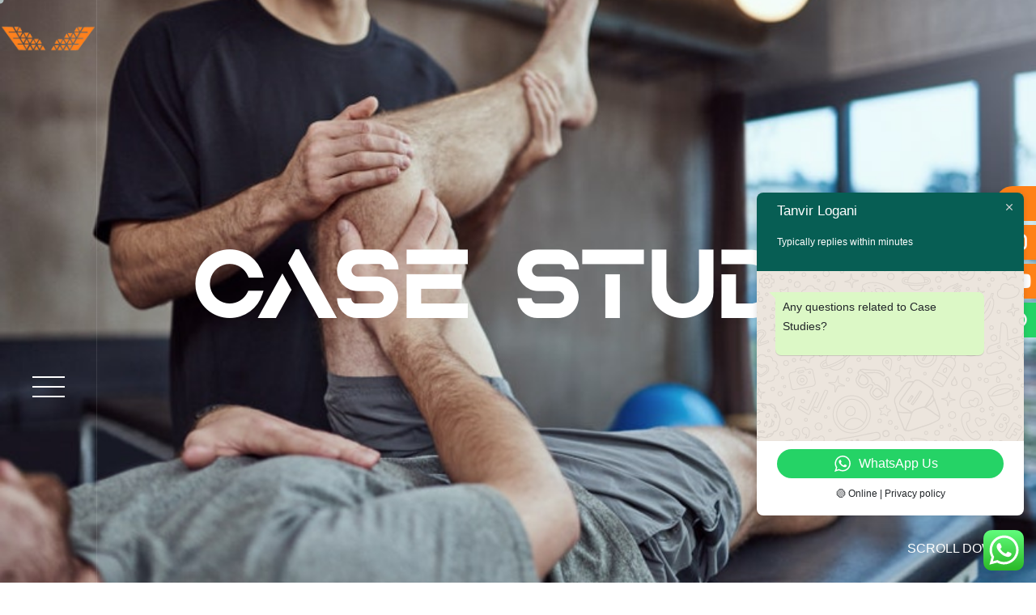

--- FILE ---
content_type: text/html; charset=UTF-8
request_url: https://crumaco.com/casestudies/
body_size: 19084
content:
<!doctype html>
<html lang="en">
<head>
<meta charset="UTF-8">
<meta name="viewport" content="width=device-width, initial-scale=1">
<link rel="profile" href="https://gmpg.org/xfn/11">
<meta name='robots' content='index, follow, max-image-preview:large, max-snippet:-1, max-video-preview:-1' />

	<!-- This site is optimized with the Yoast SEO plugin v19.13 - https://yoast.com/wordpress/plugins/seo/ -->
	<title>Case Studies - Tanvir Logani</title>
	<link rel="canonical" href="https://crumaco.com/casestudies/" />
	<meta property="og:locale" content="en_US" />
	<meta property="og:type" content="article" />
	<meta property="og:title" content="Case Studies - Tanvir Logani" />
	<meta property="og:url" content="https://crumaco.com/casestudies/" />
	<meta property="og:site_name" content="Tanvir Logani" />
	<meta property="article:modified_time" content="2022-10-17T11:16:44+00:00" />
	<meta name="twitter:card" content="summary_large_image" />
	<meta name="twitter:label1" content="Est. reading time" />
	<meta name="twitter:data1" content="12 minutes" />
	<script type="application/ld+json" class="yoast-schema-graph">{"@context":"https://schema.org","@graph":[{"@type":"WebPage","@id":"https://crumaco.com/casestudies/","url":"https://crumaco.com/casestudies/","name":"Case Studies - Tanvir Logani","isPartOf":{"@id":"https://crumaco.com/#website"},"datePublished":"2020-08-11T21:38:01+00:00","dateModified":"2022-10-17T11:16:44+00:00","breadcrumb":{"@id":"https://crumaco.com/casestudies/#breadcrumb"},"inLanguage":"en","potentialAction":[{"@type":"ReadAction","target":["https://crumaco.com/casestudies/"]}]},{"@type":"BreadcrumbList","@id":"https://crumaco.com/casestudies/#breadcrumb","itemListElement":[{"@type":"ListItem","position":1,"name":"Home","item":"https://crumaco.com/"},{"@type":"ListItem","position":2,"name":"Case Studies"}]},{"@type":"WebSite","@id":"https://crumaco.com/#website","url":"https://crumaco.com/","name":"Crumaco","description":"Human Performance | Nutrition &amp; Wellness Services","potentialAction":[{"@type":"SearchAction","target":{"@type":"EntryPoint","urlTemplate":"https://crumaco.com/?s={search_term_string}"},"query-input":"required name=search_term_string"}],"inLanguage":"en"}]}</script>
	<!-- / Yoast SEO plugin. -->


<link rel='dns-prefetch' href='//stats.wp.com' />
<link rel='dns-prefetch' href='//www.googletagmanager.com' />
<link rel="alternate" type="application/rss+xml" title="Tanvir Logani &raquo; Feed" href="https://crumaco.com/feed/" />
<link rel="alternate" type="application/rss+xml" title="Tanvir Logani &raquo; Comments Feed" href="https://crumaco.com/comments/feed/" />
<link rel="alternate" type="application/rss+xml" title="Tanvir Logani &raquo; Stories Feed" href="https://crumaco.com/web-stories/feed/"><script>
window._wpemojiSettings = {"baseUrl":"https:\/\/s.w.org\/images\/core\/emoji\/15.0.3\/72x72\/","ext":".png","svgUrl":"https:\/\/s.w.org\/images\/core\/emoji\/15.0.3\/svg\/","svgExt":".svg","source":{"concatemoji":"https:\/\/crumaco.com\/wp-includes\/js\/wp-emoji-release.min.js?ver=6.5.7"}};
/*! This file is auto-generated */
!function(i,n){var o,s,e;function c(e){try{var t={supportTests:e,timestamp:(new Date).valueOf()};sessionStorage.setItem(o,JSON.stringify(t))}catch(e){}}function p(e,t,n){e.clearRect(0,0,e.canvas.width,e.canvas.height),e.fillText(t,0,0);var t=new Uint32Array(e.getImageData(0,0,e.canvas.width,e.canvas.height).data),r=(e.clearRect(0,0,e.canvas.width,e.canvas.height),e.fillText(n,0,0),new Uint32Array(e.getImageData(0,0,e.canvas.width,e.canvas.height).data));return t.every(function(e,t){return e===r[t]})}function u(e,t,n){switch(t){case"flag":return n(e,"\ud83c\udff3\ufe0f\u200d\u26a7\ufe0f","\ud83c\udff3\ufe0f\u200b\u26a7\ufe0f")?!1:!n(e,"\ud83c\uddfa\ud83c\uddf3","\ud83c\uddfa\u200b\ud83c\uddf3")&&!n(e,"\ud83c\udff4\udb40\udc67\udb40\udc62\udb40\udc65\udb40\udc6e\udb40\udc67\udb40\udc7f","\ud83c\udff4\u200b\udb40\udc67\u200b\udb40\udc62\u200b\udb40\udc65\u200b\udb40\udc6e\u200b\udb40\udc67\u200b\udb40\udc7f");case"emoji":return!n(e,"\ud83d\udc26\u200d\u2b1b","\ud83d\udc26\u200b\u2b1b")}return!1}function f(e,t,n){var r="undefined"!=typeof WorkerGlobalScope&&self instanceof WorkerGlobalScope?new OffscreenCanvas(300,150):i.createElement("canvas"),a=r.getContext("2d",{willReadFrequently:!0}),o=(a.textBaseline="top",a.font="600 32px Arial",{});return e.forEach(function(e){o[e]=t(a,e,n)}),o}function t(e){var t=i.createElement("script");t.src=e,t.defer=!0,i.head.appendChild(t)}"undefined"!=typeof Promise&&(o="wpEmojiSettingsSupports",s=["flag","emoji"],n.supports={everything:!0,everythingExceptFlag:!0},e=new Promise(function(e){i.addEventListener("DOMContentLoaded",e,{once:!0})}),new Promise(function(t){var n=function(){try{var e=JSON.parse(sessionStorage.getItem(o));if("object"==typeof e&&"number"==typeof e.timestamp&&(new Date).valueOf()<e.timestamp+604800&&"object"==typeof e.supportTests)return e.supportTests}catch(e){}return null}();if(!n){if("undefined"!=typeof Worker&&"undefined"!=typeof OffscreenCanvas&&"undefined"!=typeof URL&&URL.createObjectURL&&"undefined"!=typeof Blob)try{var e="postMessage("+f.toString()+"("+[JSON.stringify(s),u.toString(),p.toString()].join(",")+"));",r=new Blob([e],{type:"text/javascript"}),a=new Worker(URL.createObjectURL(r),{name:"wpTestEmojiSupports"});return void(a.onmessage=function(e){c(n=e.data),a.terminate(),t(n)})}catch(e){}c(n=f(s,u,p))}t(n)}).then(function(e){for(var t in e)n.supports[t]=e[t],n.supports.everything=n.supports.everything&&n.supports[t],"flag"!==t&&(n.supports.everythingExceptFlag=n.supports.everythingExceptFlag&&n.supports[t]);n.supports.everythingExceptFlag=n.supports.everythingExceptFlag&&!n.supports.flag,n.DOMReady=!1,n.readyCallback=function(){n.DOMReady=!0}}).then(function(){return e}).then(function(){var e;n.supports.everything||(n.readyCallback(),(e=n.source||{}).concatemoji?t(e.concatemoji):e.wpemoji&&e.twemoji&&(t(e.twemoji),t(e.wpemoji)))}))}((window,document),window._wpemojiSettings);
</script>
<link rel='stylesheet' id='ht_ctc_main_css-css' href='https://crumaco.com/wp-content/plugins/click-to-chat-for-whatsapp/new/inc/assets/css/main.css?ver=4.15' media='all' />
<link rel='stylesheet' id='sbi_styles-css' href='https://crumaco.com/wp-content/plugins/instagram-feed/css/sbi-styles.min.css?ver=6.2.10' media='all' />
<style id='wp-emoji-styles-inline-css'>

	img.wp-smiley, img.emoji {
		display: inline !important;
		border: none !important;
		box-shadow: none !important;
		height: 1em !important;
		width: 1em !important;
		margin: 0 0.07em !important;
		vertical-align: -0.1em !important;
		background: none !important;
		padding: 0 !important;
	}
</style>
<link rel='stylesheet' id='wp-block-library-css' href='https://crumaco.com/wp-includes/css/dist/block-library/style.min.css?ver=6.5.7' media='all' />
<link rel='stylesheet' id='wc-blocks-vendors-style-css' href='https://crumaco.com/wp-content/plugins/woocommerce/packages/woocommerce-blocks/build/wc-blocks-vendors-style.css?ver=10.4.6' media='all' />
<link rel='stylesheet' id='wc-blocks-style-css' href='https://crumaco.com/wp-content/plugins/woocommerce/packages/woocommerce-blocks/build/wc-blocks-style.css?ver=10.4.6' media='all' />
<style id='classic-theme-styles-inline-css'>
/*! This file is auto-generated */
.wp-block-button__link{color:#fff;background-color:#32373c;border-radius:9999px;box-shadow:none;text-decoration:none;padding:calc(.667em + 2px) calc(1.333em + 2px);font-size:1.125em}.wp-block-file__button{background:#32373c;color:#fff;text-decoration:none}
</style>
<style id='global-styles-inline-css'>
body{--wp--preset--color--black: #000000;--wp--preset--color--cyan-bluish-gray: #abb8c3;--wp--preset--color--white: #ffffff;--wp--preset--color--pale-pink: #f78da7;--wp--preset--color--vivid-red: #cf2e2e;--wp--preset--color--luminous-vivid-orange: #ff6900;--wp--preset--color--luminous-vivid-amber: #fcb900;--wp--preset--color--light-green-cyan: #7bdcb5;--wp--preset--color--vivid-green-cyan: #00d084;--wp--preset--color--pale-cyan-blue: #8ed1fc;--wp--preset--color--vivid-cyan-blue: #0693e3;--wp--preset--color--vivid-purple: #9b51e0;--wp--preset--gradient--vivid-cyan-blue-to-vivid-purple: linear-gradient(135deg,rgba(6,147,227,1) 0%,rgb(155,81,224) 100%);--wp--preset--gradient--light-green-cyan-to-vivid-green-cyan: linear-gradient(135deg,rgb(122,220,180) 0%,rgb(0,208,130) 100%);--wp--preset--gradient--luminous-vivid-amber-to-luminous-vivid-orange: linear-gradient(135deg,rgba(252,185,0,1) 0%,rgba(255,105,0,1) 100%);--wp--preset--gradient--luminous-vivid-orange-to-vivid-red: linear-gradient(135deg,rgba(255,105,0,1) 0%,rgb(207,46,46) 100%);--wp--preset--gradient--very-light-gray-to-cyan-bluish-gray: linear-gradient(135deg,rgb(238,238,238) 0%,rgb(169,184,195) 100%);--wp--preset--gradient--cool-to-warm-spectrum: linear-gradient(135deg,rgb(74,234,220) 0%,rgb(151,120,209) 20%,rgb(207,42,186) 40%,rgb(238,44,130) 60%,rgb(251,105,98) 80%,rgb(254,248,76) 100%);--wp--preset--gradient--blush-light-purple: linear-gradient(135deg,rgb(255,206,236) 0%,rgb(152,150,240) 100%);--wp--preset--gradient--blush-bordeaux: linear-gradient(135deg,rgb(254,205,165) 0%,rgb(254,45,45) 50%,rgb(107,0,62) 100%);--wp--preset--gradient--luminous-dusk: linear-gradient(135deg,rgb(255,203,112) 0%,rgb(199,81,192) 50%,rgb(65,88,208) 100%);--wp--preset--gradient--pale-ocean: linear-gradient(135deg,rgb(255,245,203) 0%,rgb(182,227,212) 50%,rgb(51,167,181) 100%);--wp--preset--gradient--electric-grass: linear-gradient(135deg,rgb(202,248,128) 0%,rgb(113,206,126) 100%);--wp--preset--gradient--midnight: linear-gradient(135deg,rgb(2,3,129) 0%,rgb(40,116,252) 100%);--wp--preset--font-size--small: 13px;--wp--preset--font-size--medium: 20px;--wp--preset--font-size--large: 36px;--wp--preset--font-size--x-large: 42px;--wp--preset--spacing--20: 0.44rem;--wp--preset--spacing--30: 0.67rem;--wp--preset--spacing--40: 1rem;--wp--preset--spacing--50: 1.5rem;--wp--preset--spacing--60: 2.25rem;--wp--preset--spacing--70: 3.38rem;--wp--preset--spacing--80: 5.06rem;--wp--preset--shadow--natural: 6px 6px 9px rgba(0, 0, 0, 0.2);--wp--preset--shadow--deep: 12px 12px 50px rgba(0, 0, 0, 0.4);--wp--preset--shadow--sharp: 6px 6px 0px rgba(0, 0, 0, 0.2);--wp--preset--shadow--outlined: 6px 6px 0px -3px rgba(255, 255, 255, 1), 6px 6px rgba(0, 0, 0, 1);--wp--preset--shadow--crisp: 6px 6px 0px rgba(0, 0, 0, 1);}:where(.is-layout-flex){gap: 0.5em;}:where(.is-layout-grid){gap: 0.5em;}body .is-layout-flex{display: flex;}body .is-layout-flex{flex-wrap: wrap;align-items: center;}body .is-layout-flex > *{margin: 0;}body .is-layout-grid{display: grid;}body .is-layout-grid > *{margin: 0;}:where(.wp-block-columns.is-layout-flex){gap: 2em;}:where(.wp-block-columns.is-layout-grid){gap: 2em;}:where(.wp-block-post-template.is-layout-flex){gap: 1.25em;}:where(.wp-block-post-template.is-layout-grid){gap: 1.25em;}.has-black-color{color: var(--wp--preset--color--black) !important;}.has-cyan-bluish-gray-color{color: var(--wp--preset--color--cyan-bluish-gray) !important;}.has-white-color{color: var(--wp--preset--color--white) !important;}.has-pale-pink-color{color: var(--wp--preset--color--pale-pink) !important;}.has-vivid-red-color{color: var(--wp--preset--color--vivid-red) !important;}.has-luminous-vivid-orange-color{color: var(--wp--preset--color--luminous-vivid-orange) !important;}.has-luminous-vivid-amber-color{color: var(--wp--preset--color--luminous-vivid-amber) !important;}.has-light-green-cyan-color{color: var(--wp--preset--color--light-green-cyan) !important;}.has-vivid-green-cyan-color{color: var(--wp--preset--color--vivid-green-cyan) !important;}.has-pale-cyan-blue-color{color: var(--wp--preset--color--pale-cyan-blue) !important;}.has-vivid-cyan-blue-color{color: var(--wp--preset--color--vivid-cyan-blue) !important;}.has-vivid-purple-color{color: var(--wp--preset--color--vivid-purple) !important;}.has-black-background-color{background-color: var(--wp--preset--color--black) !important;}.has-cyan-bluish-gray-background-color{background-color: var(--wp--preset--color--cyan-bluish-gray) !important;}.has-white-background-color{background-color: var(--wp--preset--color--white) !important;}.has-pale-pink-background-color{background-color: var(--wp--preset--color--pale-pink) !important;}.has-vivid-red-background-color{background-color: var(--wp--preset--color--vivid-red) !important;}.has-luminous-vivid-orange-background-color{background-color: var(--wp--preset--color--luminous-vivid-orange) !important;}.has-luminous-vivid-amber-background-color{background-color: var(--wp--preset--color--luminous-vivid-amber) !important;}.has-light-green-cyan-background-color{background-color: var(--wp--preset--color--light-green-cyan) !important;}.has-vivid-green-cyan-background-color{background-color: var(--wp--preset--color--vivid-green-cyan) !important;}.has-pale-cyan-blue-background-color{background-color: var(--wp--preset--color--pale-cyan-blue) !important;}.has-vivid-cyan-blue-background-color{background-color: var(--wp--preset--color--vivid-cyan-blue) !important;}.has-vivid-purple-background-color{background-color: var(--wp--preset--color--vivid-purple) !important;}.has-black-border-color{border-color: var(--wp--preset--color--black) !important;}.has-cyan-bluish-gray-border-color{border-color: var(--wp--preset--color--cyan-bluish-gray) !important;}.has-white-border-color{border-color: var(--wp--preset--color--white) !important;}.has-pale-pink-border-color{border-color: var(--wp--preset--color--pale-pink) !important;}.has-vivid-red-border-color{border-color: var(--wp--preset--color--vivid-red) !important;}.has-luminous-vivid-orange-border-color{border-color: var(--wp--preset--color--luminous-vivid-orange) !important;}.has-luminous-vivid-amber-border-color{border-color: var(--wp--preset--color--luminous-vivid-amber) !important;}.has-light-green-cyan-border-color{border-color: var(--wp--preset--color--light-green-cyan) !important;}.has-vivid-green-cyan-border-color{border-color: var(--wp--preset--color--vivid-green-cyan) !important;}.has-pale-cyan-blue-border-color{border-color: var(--wp--preset--color--pale-cyan-blue) !important;}.has-vivid-cyan-blue-border-color{border-color: var(--wp--preset--color--vivid-cyan-blue) !important;}.has-vivid-purple-border-color{border-color: var(--wp--preset--color--vivid-purple) !important;}.has-vivid-cyan-blue-to-vivid-purple-gradient-background{background: var(--wp--preset--gradient--vivid-cyan-blue-to-vivid-purple) !important;}.has-light-green-cyan-to-vivid-green-cyan-gradient-background{background: var(--wp--preset--gradient--light-green-cyan-to-vivid-green-cyan) !important;}.has-luminous-vivid-amber-to-luminous-vivid-orange-gradient-background{background: var(--wp--preset--gradient--luminous-vivid-amber-to-luminous-vivid-orange) !important;}.has-luminous-vivid-orange-to-vivid-red-gradient-background{background: var(--wp--preset--gradient--luminous-vivid-orange-to-vivid-red) !important;}.has-very-light-gray-to-cyan-bluish-gray-gradient-background{background: var(--wp--preset--gradient--very-light-gray-to-cyan-bluish-gray) !important;}.has-cool-to-warm-spectrum-gradient-background{background: var(--wp--preset--gradient--cool-to-warm-spectrum) !important;}.has-blush-light-purple-gradient-background{background: var(--wp--preset--gradient--blush-light-purple) !important;}.has-blush-bordeaux-gradient-background{background: var(--wp--preset--gradient--blush-bordeaux) !important;}.has-luminous-dusk-gradient-background{background: var(--wp--preset--gradient--luminous-dusk) !important;}.has-pale-ocean-gradient-background{background: var(--wp--preset--gradient--pale-ocean) !important;}.has-electric-grass-gradient-background{background: var(--wp--preset--gradient--electric-grass) !important;}.has-midnight-gradient-background{background: var(--wp--preset--gradient--midnight) !important;}.has-small-font-size{font-size: var(--wp--preset--font-size--small) !important;}.has-medium-font-size{font-size: var(--wp--preset--font-size--medium) !important;}.has-large-font-size{font-size: var(--wp--preset--font-size--large) !important;}.has-x-large-font-size{font-size: var(--wp--preset--font-size--x-large) !important;}
.wp-block-navigation a:where(:not(.wp-element-button)){color: inherit;}
:where(.wp-block-post-template.is-layout-flex){gap: 1.25em;}:where(.wp-block-post-template.is-layout-grid){gap: 1.25em;}
:where(.wp-block-columns.is-layout-flex){gap: 2em;}:where(.wp-block-columns.is-layout-grid){gap: 2em;}
.wp-block-pullquote{font-size: 1.5em;line-height: 1.6;}
</style>
<link rel='stylesheet' id='lvca-animate-styles-css' href='https://crumaco.com/wp-content/plugins/addons-for-visual-composer/assets/css/animate.css?ver=3.8.3' media='all' />
<link rel='stylesheet' id='lvca-frontend-styles-css' href='https://crumaco.com/wp-content/plugins/addons-for-visual-composer/assets/css/lvca-frontend.css?ver=3.8.3' media='all' />
<link rel='stylesheet' id='lvca-icomoon-styles-css' href='https://crumaco.com/wp-content/plugins/addons-for-visual-composer/assets/css/icomoon.css?ver=3.8.3' media='all' />
<link rel='stylesheet' id='contact-form-7-css' href='https://crumaco.com/wp-content/plugins/contact-form-7/includes/css/styles.css?ver=5.7.1' media='all' />
<link rel='stylesheet' id='woocommerce-layout-css' href='https://crumaco.com/wp-content/plugins/woocommerce/assets/css/woocommerce-layout.css?ver=7.9.0' media='all' />
<style id='woocommerce-layout-inline-css'>

	.infinite-scroll .woocommerce-pagination {
		display: none;
	}
</style>
<link rel='stylesheet' id='woocommerce-smallscreen-css' href='https://crumaco.com/wp-content/plugins/woocommerce/assets/css/woocommerce-smallscreen.css?ver=7.9.0' media='only screen and (max-width: 768px)' />
<link rel='stylesheet' id='woocommerce-general-css' href='https://crumaco.com/wp-content/plugins/woocommerce/assets/css/woocommerce.css?ver=7.9.0' media='all' />
<style id='woocommerce-inline-inline-css'>
.woocommerce form .form-row .required { visibility: visible; }
</style>
<link rel='stylesheet' id='wpfront-scroll-top-css' href='https://crumaco.com/wp-content/plugins/wpfront-scroll-top/css/wpfront-scroll-top.min.css?ver=2.0.7.08086' media='all' />
<link rel='stylesheet' id='font-awesome-css' href='https://crumaco.com/wp-content/plugins/elementor/assets/lib/font-awesome/css/font-awesome.min.css?ver=4.7.0' media='all' />
<link rel='stylesheet' id='accordion-slider-plugin-style-css' href='https://crumaco.com/wp-content/plugins/accordion-slider/public/assets/css/accordion-slider.min.css?ver=1.9.13' media='all' />
<link rel='stylesheet' id='lvca-accordion-css' href='https://crumaco.com/wp-content/plugins/addons-for-visual-composer/includes/addons/accordion/css/style.css?ver=3.8.3' media='all' />
<link rel='stylesheet' id='lvca-slick-css' href='https://crumaco.com/wp-content/plugins/addons-for-visual-composer/assets/css/slick.css?ver=3.8.3' media='all' />
<link rel='stylesheet' id='lvca-carousel-css' href='https://crumaco.com/wp-content/plugins/addons-for-visual-composer/includes/addons/carousel/css/style.css?ver=3.8.3' media='all' />
<link rel='stylesheet' id='lvca-clients-css' href='https://crumaco.com/wp-content/plugins/addons-for-visual-composer/includes/addons/clients/css/style.css?ver=3.8.3' media='all' />
<link rel='stylesheet' id='lvca-heading-css' href='https://crumaco.com/wp-content/plugins/addons-for-visual-composer/includes/addons/heading/css/style.css?ver=3.8.3' media='all' />
<link rel='stylesheet' id='lvca-odometers-css' href='https://crumaco.com/wp-content/plugins/addons-for-visual-composer/includes/addons/odometers/css/style.css?ver=3.8.3' media='all' />
<link rel='stylesheet' id='lvca-piecharts-css' href='https://crumaco.com/wp-content/plugins/addons-for-visual-composer/includes/addons/piecharts/css/style.css?ver=3.8.3' media='all' />
<link rel='stylesheet' id='lvca-posts-carousel-css' href='https://crumaco.com/wp-content/plugins/addons-for-visual-composer/includes/addons/posts-carousel/css/style.css?ver=3.8.3' media='all' />
<link rel='stylesheet' id='lvca-pricing-table-css' href='https://crumaco.com/wp-content/plugins/addons-for-visual-composer/includes/addons/pricing-table/css/style.css?ver=3.8.3' media='all' />
<link rel='stylesheet' id='lvca-services-css' href='https://crumaco.com/wp-content/plugins/addons-for-visual-composer/includes/addons/services/css/style.css?ver=3.8.3' media='all' />
<link rel='stylesheet' id='lvca-stats-bar-css' href='https://crumaco.com/wp-content/plugins/addons-for-visual-composer/includes/addons/stats-bar/css/style.css?ver=3.8.3' media='all' />
<link rel='stylesheet' id='lvca-tabs-css' href='https://crumaco.com/wp-content/plugins/addons-for-visual-composer/includes/addons/tabs/css/style.css?ver=3.8.3' media='all' />
<link rel='stylesheet' id='lvca-team-members-css' href='https://crumaco.com/wp-content/plugins/addons-for-visual-composer/includes/addons/team/css/style.css?ver=3.8.3' media='all' />
<link rel='stylesheet' id='lvca-testimonials-css' href='https://crumaco.com/wp-content/plugins/addons-for-visual-composer/includes/addons/testimonials/css/style.css?ver=3.8.3' media='all' />
<link rel='stylesheet' id='lvca-flexslider-css' href='https://crumaco.com/wp-content/plugins/addons-for-visual-composer/assets/css/flexslider.css?ver=3.8.3' media='all' />
<link rel='stylesheet' id='lvca-testimonials-slider-css' href='https://crumaco.com/wp-content/plugins/addons-for-visual-composer/includes/addons/testimonials-slider/css/style.css?ver=3.8.3' media='all' />
<link rel='stylesheet' id='lvca-portfolio-css' href='https://crumaco.com/wp-content/plugins/addons-for-visual-composer/includes/addons/portfolio/css/style.css?ver=3.8.3' media='all' />
<link rel='stylesheet' id='grw-public-main-css-css' href='https://crumaco.com/wp-content/plugins/widget-google-reviews/assets/css/public-main.css?ver=3.0' media='all' />
<link rel='stylesheet' id='fontawesome-css' href='https://crumaco.com/wp-content/themes/tourog/css/fontawesome.min.css?ver=6.5.7' media='all' />
<link rel='stylesheet' id='tourog-bundle-css' href='https://crumaco.com/wp-content/themes/tourog/css/bundle.min.css?ver=6.5.7' media='all' />
<link rel='stylesheet' id='bootsrap-css' href='https://crumaco.com/wp-content/themes/tourog/css/bootstrap.min.css?ver=6.5.7' media='all' />
<link rel='stylesheet' id='tourog-main-style-css' href='https://crumaco.com/wp-content/themes/tourog/css/style.css?ver=6.5.7' media='all' />
<link rel='stylesheet' id='tourog-stylesheet-css' href='https://crumaco.com/wp-content/themes/tourog/style.css?ver=6.5.7' media='all' />
<link rel='stylesheet' id='js_composer_front-css' href='https://crumaco.com/wp-content/plugins/js_composer/assets/css/js_composer.min.css?ver=6.2.0' media='all' />
<script src="https://crumaco.com/wp-includes/js/dist/vendor/wp-polyfill-inert.min.js?ver=3.1.2" id="wp-polyfill-inert-js"></script>
<script src="https://crumaco.com/wp-includes/js/dist/vendor/regenerator-runtime.min.js?ver=0.14.0" id="regenerator-runtime-js"></script>
<script src="https://crumaco.com/wp-includes/js/dist/vendor/wp-polyfill.min.js?ver=3.15.0" id="wp-polyfill-js"></script>
<script src="https://crumaco.com/wp-includes/js/dist/hooks.min.js?ver=2810c76e705dd1a53b18" id="wp-hooks-js"></script>
<script src="https://stats.wp.com/w.js?ver=202604" id="woo-tracks-js"></script>
<script src="https://crumaco.com/wp-includes/js/jquery/jquery.min.js?ver=3.7.1" id="jquery-core-js"></script>
<script src="https://crumaco.com/wp-includes/js/jquery/jquery-migrate.min.js?ver=3.4.1" id="jquery-migrate-js"></script>
<script src="https://crumaco.com/wp-content/plugins/addons-for-visual-composer/assets/js/jquery.waypoints.min.js?ver=3.8.3" id="lvca-waypoints-js"></script>
<script id="lvca-frontend-scripts-js-extra">
var lvca_settings = {"mobile_width":"780","custom_css":""};
</script>
<script src="https://crumaco.com/wp-content/plugins/addons-for-visual-composer/assets/js/lvca-frontend.min.js?ver=3.8.3" id="lvca-frontend-scripts-js"></script>
<script src="https://crumaco.com/wp-content/plugins/woocommerce/assets/js/jquery-blockui/jquery.blockUI.min.js?ver=2.7.0-wc.7.9.0" id="jquery-blockui-js"></script>
<script id="wc-add-to-cart-js-extra">
var wc_add_to_cart_params = {"ajax_url":"\/wp-admin\/admin-ajax.php","wc_ajax_url":"\/?wc-ajax=%%endpoint%%","i18n_view_cart":"View cart","cart_url":"https:\/\/crumaco.com\/cart\/","is_cart":"","cart_redirect_after_add":"no"};
</script>
<script src="https://crumaco.com/wp-content/plugins/woocommerce/assets/js/frontend/add-to-cart.min.js?ver=7.9.0" id="wc-add-to-cart-js"></script>
<script src="https://crumaco.com/wp-content/plugins/addons-for-visual-composer/includes/addons/accordion/js/accordion.min.js?ver=3.8.3" id="lvca-accordion-js"></script>
<script src="https://crumaco.com/wp-content/plugins/addons-for-visual-composer/assets/js/slick.min.js?ver=3.8.3" id="lvca-slick-carousel-js"></script>
<script src="https://crumaco.com/wp-content/plugins/addons-for-visual-composer/assets/js/jquery.stats.min.js?ver=3.8.3" id="lvca-stats-js"></script>
<script src="https://crumaco.com/wp-content/plugins/addons-for-visual-composer/includes/addons/odometers/js/odometer.min.js?ver=3.8.3" id="lvca-odometers-js"></script>
<script src="https://crumaco.com/wp-content/plugins/addons-for-visual-composer/includes/addons/piecharts/js/piechart.min.js?ver=3.8.3" id="lvca-piecharts-js"></script>
<script src="https://crumaco.com/wp-content/plugins/addons-for-visual-composer/includes/addons/posts-carousel/js/posts-carousel.min.js?ver=3.8.3" id="lvca-post-carousel-js"></script>
<script src="https://crumaco.com/wp-content/plugins/addons-for-visual-composer/includes/addons/spacer/js/spacer.min.js?ver=3.8.3" id="lvca-spacer-js"></script>
<script src="https://crumaco.com/wp-content/plugins/addons-for-visual-composer/includes/addons/services/js/services.min.js?ver=3.8.3" id="lvca-services-js"></script>
<script src="https://crumaco.com/wp-content/plugins/addons-for-visual-composer/includes/addons/stats-bar/js/stats-bar.min.js?ver=3.8.3" id="lvca-stats-bar-js"></script>
<script src="https://crumaco.com/wp-content/plugins/addons-for-visual-composer/includes/addons/tabs/js/tabs.min.js?ver=3.8.3" id="lvca-tabs-js"></script>
<script src="https://crumaco.com/wp-content/plugins/addons-for-visual-composer/assets/js/jquery.flexslider.min.js?ver=3.8.3" id="lvca-flexslider-js"></script>
<script src="https://crumaco.com/wp-content/plugins/addons-for-visual-composer/includes/addons/testimonials-slider/js/testimonials.min.js?ver=3.8.3" id="lvca-testimonials-slider-js"></script>
<script src="https://crumaco.com/wp-content/plugins/addons-for-visual-composer/assets/js/isotope.pkgd.min.js?ver=3.8.3" id="lvca-isotope-js"></script>
<script src="https://crumaco.com/wp-content/plugins/addons-for-visual-composer/assets/js/imagesloaded.pkgd.min.js?ver=3.8.3" id="lvca-imagesloaded-js"></script>
<script src="https://crumaco.com/wp-content/plugins/addons-for-visual-composer/includes/addons/portfolio/js/portfolio.min.js?ver=3.8.3" id="lvca-portfolio-js"></script>
<script src="https://crumaco.com/wp-content/plugins/js_composer/assets/js/vendors/woocommerce-add-to-cart.js?ver=6.2.0" id="vc_woocommerce-add-to-cart-js-js"></script>
<script defer="defer" src="https://crumaco.com/wp-content/plugins/widget-google-reviews/assets/js/public-main.js?ver=3.0" id="grw-public-main-js-js"></script>
<script id="comments-js-extra">
var comment_data = {"name":"Name is required","email":"Email is required","comment":"Comment is required"};
</script>
<script src="https://crumaco.com/wp-content/themes/tourog/js/comments.js?ver=6.5.7" id="comments-js"></script>

<!-- Google Analytics snippet added by Site Kit -->
<script src="https://www.googletagmanager.com/gtag/js?id=G-ZCCDQM356R" id="google_gtagjs-js" async></script>
<script id="google_gtagjs-js-after">
window.dataLayer = window.dataLayer || [];function gtag(){dataLayer.push(arguments);}
gtag('set', 'linker', {"domains":["crumaco.com"]} );
gtag("js", new Date());
gtag("set", "developer_id.dZTNiMT", true);
gtag("config", "G-ZCCDQM356R");
</script>

<!-- End Google Analytics snippet added by Site Kit -->
<link rel="https://api.w.org/" href="https://crumaco.com/wp-json/" /><link rel="alternate" type="application/json" href="https://crumaco.com/wp-json/wp/v2/pages/1288" /><link rel="EditURI" type="application/rsd+xml" title="RSD" href="https://crumaco.com/xmlrpc.php?rsd" />
<meta name="generator" content="WordPress 6.5.7" />
<meta name="generator" content="WooCommerce 7.9.0" />
<link rel='shortlink' href='https://crumaco.com/?p=1288' />
<link rel="alternate" type="application/json+oembed" href="https://crumaco.com/wp-json/oembed/1.0/embed?url=https%3A%2F%2Fcrumaco.com%2Fcasestudies%2F" />
<link rel="alternate" type="text/xml+oembed" href="https://crumaco.com/wp-json/oembed/1.0/embed?url=https%3A%2F%2Fcrumaco.com%2Fcasestudies%2F&#038;format=xml" />
        <script type="text/javascript">
            (function () {
                window.lvca_fs = {can_use_premium_code: false};
            })();
        </script>
        				<style type="text/css" id="cst_font_data">
					@font-face {font-family: "Aquire";font-display: auto;font-fallback: ;font-weight: 700;src: url(https://crumaco.com/wp-content/uploads/2022/10/AquireBold-8Ma60.otf) format('OpenType');} @font-face {font-family: "Aquire";font-display: auto;font-fallback: ;font-weight: 600;src: url(https://crumaco.com/wp-content/uploads/2022/10/Aquire-BW0ox.otf) format('OpenType');}				</style>
				<meta name="generator" content="Site Kit by Google 1.123.1" />	<noscript><style>.woocommerce-product-gallery{ opacity: 1 !important; }</style></noscript>
	<meta name="generator" content="Elementor 3.20.3; features: e_optimized_assets_loading, e_optimized_css_loading, e_font_icon_svg, additional_custom_breakpoints, block_editor_assets_optimize, e_image_loading_optimization; settings: css_print_method-external, google_font-enabled, font_display-swap">
<meta name="generator" content="Powered by WPBakery Page Builder - drag and drop page builder for WordPress."/>
<meta name="generator" content="Powered by Slider Revolution 6.5.24 - responsive, Mobile-Friendly Slider Plugin for WordPress with comfortable drag and drop interface." />
<link rel="icon" href="https://crumaco.com/wp-content/uploads/2022/10/cropped-favicon-32x32.png" sizes="32x32" />
<link rel="icon" href="https://crumaco.com/wp-content/uploads/2022/10/cropped-favicon-192x192.png" sizes="192x192" />
<link rel="apple-touch-icon" href="https://crumaco.com/wp-content/uploads/2022/10/cropped-favicon-180x180.png" />
<meta name="msapplication-TileImage" content="https://crumaco.com/wp-content/uploads/2022/10/cropped-favicon-270x270.png" />
<script>function setREVStartSize(e){
			//window.requestAnimationFrame(function() {
				window.RSIW = window.RSIW===undefined ? window.innerWidth : window.RSIW;
				window.RSIH = window.RSIH===undefined ? window.innerHeight : window.RSIH;
				try {
					var pw = document.getElementById(e.c).parentNode.offsetWidth,
						newh;
					pw = pw===0 || isNaN(pw) || (e.l=="fullwidth" || e.layout=="fullwidth") ? window.RSIW : pw;
					e.tabw = e.tabw===undefined ? 0 : parseInt(e.tabw);
					e.thumbw = e.thumbw===undefined ? 0 : parseInt(e.thumbw);
					e.tabh = e.tabh===undefined ? 0 : parseInt(e.tabh);
					e.thumbh = e.thumbh===undefined ? 0 : parseInt(e.thumbh);
					e.tabhide = e.tabhide===undefined ? 0 : parseInt(e.tabhide);
					e.thumbhide = e.thumbhide===undefined ? 0 : parseInt(e.thumbhide);
					e.mh = e.mh===undefined || e.mh=="" || e.mh==="auto" ? 0 : parseInt(e.mh,0);
					if(e.layout==="fullscreen" || e.l==="fullscreen")
						newh = Math.max(e.mh,window.RSIH);
					else{
						e.gw = Array.isArray(e.gw) ? e.gw : [e.gw];
						for (var i in e.rl) if (e.gw[i]===undefined || e.gw[i]===0) e.gw[i] = e.gw[i-1];
						e.gh = e.el===undefined || e.el==="" || (Array.isArray(e.el) && e.el.length==0)? e.gh : e.el;
						e.gh = Array.isArray(e.gh) ? e.gh : [e.gh];
						for (var i in e.rl) if (e.gh[i]===undefined || e.gh[i]===0) e.gh[i] = e.gh[i-1];
											
						var nl = new Array(e.rl.length),
							ix = 0,
							sl;
						e.tabw = e.tabhide>=pw ? 0 : e.tabw;
						e.thumbw = e.thumbhide>=pw ? 0 : e.thumbw;
						e.tabh = e.tabhide>=pw ? 0 : e.tabh;
						e.thumbh = e.thumbhide>=pw ? 0 : e.thumbh;
						for (var i in e.rl) nl[i] = e.rl[i]<window.RSIW ? 0 : e.rl[i];
						sl = nl[0];
						for (var i in nl) if (sl>nl[i] && nl[i]>0) { sl = nl[i]; ix=i;}
						var m = pw>(e.gw[ix]+e.tabw+e.thumbw) ? 1 : (pw-(e.tabw+e.thumbw)) / (e.gw[ix]);
						newh =  (e.gh[ix] * m) + (e.tabh + e.thumbh);
					}
					var el = document.getElementById(e.c);
					if (el!==null && el) el.style.height = newh+"px";
					el = document.getElementById(e.c+"_wrapper");
					if (el!==null && el) {
						el.style.height = newh+"px";
						el.style.display = "block";
					}
				} catch(e){
					console.log("Failure at Presize of Slider:" + e)
				}
			//});
		  };</script>
		<style id="wp-custom-css">
			.large-header {
   position: relative;
   width: 100%;
   background: #111;
   overflow: hidden;
   background-size: cover;
   background-position: center center;
   z-index: 1;
}

.demo .large-header {
   background-image: url("https://s3-us-west-2.amazonaws.com/s.cdpn.io/499416/demo-bg.jpg");
}

.main-title {
   position: absolute;
   margin: 0;
   padding: 0;
   color: #F9F1E9;
   text-align: center;
   top: 50%;
   left: 50%;
   -webkit-transform: translate3d(-50%, -50%, 0);
   transform: translate3d(-50%, -50%, 0);
}

.demo .main-title {
   text-transform: uppercase;
   font-size: 40em;
   letter-spacing: 0.1em;
}

.main-title .thin {
   font-weight: 200;
}

@media only screen and (max-width: 1280px) {
   .demo .main-title {
      font-size: 40em;
   }
}
.preloader .layer {
background:#fff !important;
}


/* pillar section styling */

.lvca-odometers .lvca-odometer .lvca-stats-title {
    font-size: 18px;
    line-height: 28px;
    display: inline-block;
    color: #000;
    font-weight: 700;
}

.lvca-odometers .lvca-odometer .lvca-prefix, .lvca-odometers .lvca-odometer .lvca-suffix {
    display: inline;
    font-size: 36px;
    line-height: 48px;
    color: #ff8117;
    vertical-align: middle;
}

.works li .caption ul {
        color: #ff8117;
    font-size: 14px;
}
.works li .caption h3 a {
    color: #000;
}

input[type=email], input[type=text] {
    max-width: 100%;
    height: 35px;
    border: 1px solid #eee;
    padding: 0 20px;
    border-radius: 5px;
}
input[type=submit] {
    height: 47px;
    border: none;
	background: #ff8117;}

.body-hamburger-menu .site-navigation .inner ul li a {
    display: inline-block;
    font-weight: 800;
	color: #ffffff00;
}

.body-hamburger-menu .site-navigation .inner ul li a:hover {
    display: inline-block;
    font-weight: 800;
-webkit-text-stroke-width: 1px;
    -webkit-text-stroke-color: #fff;
	color: #ff8117;}

/* Start - Floating social media icon */

.social-btn {
  display: flex;
  width: 203px;
  align-items: center;
  justify-content: space-between;
  padding-left: 18px;
  padding-right: 10px;
  padding-top: 5px;
  padding-bottom: 5px;
  border: 1px;
  border-bottom-left-radius: 30px;
  border-top-left-radius: 30px;
  margin-bottom: 5px;
  position: relative;
  transition: left 1s;
	font-weight: 500;
	left: 0;
}
.social-btn:hover {
  left: -150px;
  transition: left 1s;
}
.social {
    padding: 0px;
    margin: 0px;
    position: fixed;
    right: -160px;
    top: 230px;
    width: 210px;
    z-index: 1100;

}
.social a {
  text-decoration: none;
}

.color-facebook {
  background-color: #ff8117;
}
.color-instagram {
  background-color: #ff8117;
}
.color-youtube {
  background-color: #ff8117;
}

.color-whatsapp {
  background-color: #25D366;
}

.icon-font-size {
  font-size: 1.4rem;
}
.social-btn img {
  width: 40px;
}
.social-btn p {
  color: white;
  margin-top: 0px;
  margin-bottom: 0px;
}
.social-icon{
	    color: #fff;
/*     border: 2px solid #fff; */
    border-radius: 34px;
    padding: 5px 5px 5px 5px;
    font-size: 25px;
    width: 42px;
    text-align: center;
}
/* End Floating social media icon */

.all-cases-link{display:none}

.vc_btn3.vc_btn3-color-blue{display:block}

.custom-Heading{
font-size: 44px;
    color: #ff8117;
    text-align: center;
    font-family: aquire;
    font-weight: 400;
    font-style: normal;
    line-height: 0;
}
.case-class{margin-top: -550px;}

@media(max-width:767px)
{
	.custom-Heading{
font-size: 27px;
    color: #ff8117;
    text-align: center;
    font-family: aquire;
    font-weight: 400;
    font-style: normal;
    line-height: 1.25;
}
	.case-class{margin-top: -274px;}
	.case-font-heading{font-size:25px}
.case-font-para{font-size:12px}
	.case-button{padding:10px; margin-top:0px}
}

#sb_instagram .sbi_follow_btn a {
    background: #cd486b;
    color: #fff;
}
#sb_instagram .sbi_follow_btn a:hover {
       outline: none;
    box-shadow: none;
    background: #CD486BB8;
    color: #fff;
}

.apply-zindex{z-index:99999}
[data-carousel-3d] .slide a.read-more {
    font-weight: bold;
    font-size: 18px !important;
    font-family: aquire;
}

@media screen and (min-width: 800px){
[data-carousel-3d] .slide h2 {
    font-size: 32px;
    padding-top: 325px !important;
    font-family: aquire;
}
}
.page-header .inner h1, .video-hero .inner h1{
    font-family: aquire;
}

.wpcf7 {
    padding: 30px;
    background: #fff;
    box-shadow: 0 0 60px rgb(0 0 0 / 10%);
	margin-left: 0;
    width: 100%;
}
.wpcf7-submit{height: 36px !important;
    border-radius: 5px;
}

.wpcf7 form.sent .wpcf7-response-output {
    border-color: #46b450;
    color: #46b450;
}

.left-side .logo img {
    height: 35px;
}

.fa, .fas {
   font-family: 'Font Awesome 5 Brands';
    font-weight: 900;
}

/* Video text alignment */
.video-hero .inner a:hover{color:#fff}

.video-hero .inner {
    margin-left: 70px;
    margin-right: 63px;
}
.service-mobile{
	padding: 20px;
}
.service-mobile .vc_column-inner{
border: 2px solid #eee;
    border-radius: 10px;
	box-shadow: 5px 7px 13px -2px #c3c1c1;
}


.service-mobile h2
{
	font-family: aquire;
}

@media(max-width:767px)
{
	.our-services-desktop, .our-pillar-slider{
		display:none;
	}
	.our-services-mobile
	{
		display:block;
	}
	.body-hamburger-menu .site-navigation .inner ul li a {
    display: inline-block;
    font-weight: 800;
	color: #ffffff00;
font-size: 25px;}
	
		.training-rehab-slider{
		display:none;
	}
	
	.page-header {
    width: 100%;
    height: 37vh;
	}
	.left-side {
		    display: block;
	}
}
@media(min-width:768px)
{
	.our-services-mobile
	{
		display:none;
	}
	.our-services-desktop{
		display:block;
	}
}

.our-services-mobile .image:hover {
    box-shadow: none;
    transform: none;
    transition: none;
}

.client-logo-link{
	margin: 0;
    padding: 45px;
    border: 1px solid #eee;
}

.client-logo-link:hover{
	margin: 0;
    padding: 45px;
    border: 1px solid #eee;
	opacity: 0.6;
}

.btn-bg a{background:#ff8117 !important}

.btn.custom-btn{    
	background: #ff8117;
    border: 1px solid #ff8117;
	color: #fff;
}
.btn.custom-btn:hover{    
	background: #ff9237;
    border: 1px solid #ff9237;
	color: #fff;
}

.btn-primary.focus, .btn-primary:focus {
    box-shadow:none
}


/* mobile banner style css */
.text-interactive {
    width: 100%;
    height: 100vh;
    display: flex;
    flex-wrap: wrap;
    align-items: center;
    background-size: cover !important;
    transition: background ease 0.5s;
background:url('https://crumaco.com/wp-content/uploads/2022/12/crumaco.png');
	font-family: aquire;
	    text-align: center;
}
.text-interactive .interactive-text a {
    -webkit-text-stroke-width: 1px;
    -webkit-text-stroke-color: #fff;
    color: #fff;
}
body, html{
overflow-x:hidden !important; }		</style>
		<style type="text/css" data-type="vc_shortcodes-custom-css">.vc_custom_1597835907008{margin-top: 100px !important;margin-bottom: 100px !important;}.vc_custom_1597835941619{margin-bottom: 100px !important;}.vc_custom_1597835956944{margin-bottom: 100px !important;}.vc_custom_1597835976294{margin-bottom: 100px !important;}.vc_custom_1597835992940{margin-bottom: 100px !important;}.vc_custom_1597836006344{margin-bottom: 100px !important;}.vc_custom_1597237192909{margin-top: 25px !important;}.vc_custom_1597240270261{margin-top: 25px !important;}.vc_custom_1597237192909{margin-top: 25px !important;}.vc_custom_1597240270261{margin-top: 25px !important;}.vc_custom_1597237192909{margin-top: 25px !important;}.vc_custom_1597240270261{margin-top: 25px !important;}</style><noscript><style> .wpb_animate_when_almost_visible { opacity: 1; }</style></noscript></head>
<body class="page-template page-template-page-builder page-template-page-builder-php page page-id-1288 theme-tourog woocommerce-no-js no-preloader body-hamburger-menu wpb-js-composer js-comp-ver-6.2.0 vc_responsive elementor-default elementor-kit-3285">
 <!--Start - Floating social media icons  -->
 <div class="social">
  <a href="https://www.facebook.com/CRUMACO/" target="_blank">
    <div class="social-btn color-facebook">
      <i class="fa fa-facebook-f icon-font-size text-white"></i>
      <p class="icon-font-size">Facebook</p>
    </div>
  </a>
  <a href="https://www.instagram.com/tlcrumaco/" target="_blank">
    <div class="social-btn color-instagram">
       <i class="fa fa-instagram icon-font-size text-white"></i>
       <p class="icon-font-size">Instagram</p>
    </div>
  </a>
  <a href="https://www.youtube.com/channel/UClJgqv0foDN1n4EO1kBhZ9A" target="_blank">
    <div class="social-btn color-youtube">
       <i class="fa fa-youtube icon-font-size text-white"></i>
       <p class="icon-font-size">YouTube</p>
    </div>
  </a>
  
    <a href="https://api.whatsapp.com/send?phone=+91-8888886867&text=Hi, I am Interested your service" target="_blank">
    <div class="social-btn color-whatsapp">
       <i class="fa fa-whatsapp icon-font-size text-white"></i>
       <p class="icon-font-size">WhatsApp</p>
    </div>
  </a>
</div>
 <!--Stop - Floating social media icons  -->


<div class="cursor js-cursor"></div>
	
<div class="all-cases">
  <div class="layer"> </div>
  <!-- end layer -->
  <div class="inner">
    <section id="custom_html-1" class="widget_text widget widget_custom_html"><div class="textwidget custom-html-widget"><ul>
      <li><a href="http://thefoodspa.com/octore/">Octore</a></li>
	<li><a href="http://thefoodspa.com/octore/">Artisan Meets</a></li>
</ul>
      </div></section>  </div>
  <!-- end inner --> 
</div>
<!-- end all-cases -->

<nav class="site-navigation">
  <div class="layer"></div>
  <!-- end layer -->
  <div class="inner">
    <div class="menu-main-menu-container"><ul id="menu-main-menu" class="menu-container"><li itemscope="itemscope" itemtype="https://www.schema.org/SiteNavigationElement" id="menu-item-1695" class="menu-item menu-item-type-post_type menu-item-object-page menu-item-home menu-item-1695 nav-item"><b><a title="Home" href="https://crumaco.com/" class="nav-link" data-text="Home">Home</a></b><i></i></li>
<li itemscope="itemscope" itemtype="https://www.schema.org/SiteNavigationElement" id="menu-item-2183" class="menu-item menu-item-type-post_type menu-item-object-page menu-item-2183 nav-item"><b><a title="About Us" href="https://crumaco.com/about-us/" class="nav-link" data-text="About Us">About Us</a></b><i></i></li>
<li itemscope="itemscope" itemtype="https://www.schema.org/SiteNavigationElement" id="menu-item-2005" class="menu-item menu-item-type-post_type menu-item-object-page menu-item-2005 nav-item"><b><a title="Our Services" href="https://crumaco.com/services/" class="nav-link" data-text="Our Services">Our Services</a></b><i></i></li>
<li itemscope="itemscope" itemtype="https://www.schema.org/SiteNavigationElement" id="menu-item-2496" class="menu-item menu-item-type-post_type menu-item-object-page current-menu-item page_item page-item-1288 current_page_item active menu-item-2496 nav-item"><b><a title="Case Studies" href="https://crumaco.com/casestudies/" class="nav-link" aria-current="page" data-text="Case Studies">Case Studies</a></b><i></i></li>
<li itemscope="itemscope" itemtype="https://www.schema.org/SiteNavigationElement" id="menu-item-2778" class="menu-item menu-item-type-post_type menu-item-object-page menu-item-2778 nav-item"><b><a title="Blogs" href="https://crumaco.com/blogs/" class="nav-link" data-text="Blogs">Blogs</a></b><i></i></li>
<li itemscope="itemscope" itemtype="https://www.schema.org/SiteNavigationElement" id="menu-item-2007" class="menu-item menu-item-type-post_type menu-item-object-page menu-item-2007 nav-item"><b><a title="Contact Us" href="https://crumaco.com/contact-us/" class="nav-link" data-text="Contact Us">Contact Us</a></b><i></i></li>
<li itemscope="itemscope" itemtype="https://www.schema.org/SiteNavigationElement" id="menu-item-3061" class="menu-item menu-item-type-custom menu-item-object-custom menu-item-3061 nav-item"><b><a title="Web Stories" href="https://crumaco.com/web-stories" class="nav-link" data-text="Web Stories">Web Stories</a></b><i></i></li>
</ul></div>  </div>
  <!-- end inner --> 
</nav>
<!-- end site-navigation -->

<aside class="left-side">
  <div class="logo"><a href="https://crumaco.com/"><img src="https://crumaco.com/wp-content/uploads/2022/10/3.png"
                                     srcset="https://crumaco.com/wp-content/uploads/2022/10/3.png"
                                  alt="Tanvir Logani"></a></div>
  <!-- end logo -->
  
      <div class="hamburger" id="hamburger">
    <div class="hamburger__line hamburger__line--01">
      <div class="hamburger__line-in hamburger__line-in--01"></div>
    </div>
    <div class="hamburger__line hamburger__line--02">
      <div class="hamburger__line-in hamburger__line-in--02"></div>
    </div>
    <div class="hamburger__line hamburger__line--03">
      <div class="hamburger__line-in hamburger__line-in--03"></div>
    </div>
    <div class="hamburger__line hamburger__line--cross01">
      <div class="hamburger__line-in hamburger__line-in--cross01"></div>
    </div>
    <div class="hamburger__line hamburger__line--cross02">
      <div class="hamburger__line-in hamburger__line-in--cross02"></div>
    </div>
  </div>
  <!-- end hamburger -->
  
          </aside>
<nav class="navbar">
    	
	    <div class="all-cases-link"> <span>ALL CASES</span> <b>+</b> </div>
	</nav>
<header class="page-header" style="background: url(https://crumaco.com/wp-content/uploads/2022/10/GettyImages-628092082.jpg) center #222327;">
    <div class="inner">
    <div class="container">
      <div class="row">
        <div class="col-12">
          <h1>Case Studies</h1>
                  </div>
      </div>
    </div>
  </div>
    <div class="scrolldown"> <a href="#section">SCROLL DOWN</a> </div>
</header>
<!-- end navbar -->

<main class="tourog-page">
    <section class="content-section no-spacing" ><div class="container"><div class="vc_row wpb_row vc_row-fluid vc_custom_1597835907008"><div class="wpb_column vc_column_container vc_col-sm-5"><div class="vc_column-inner"><div class="wpb_wrapper">       
            <figure class="image reveal-effect masker wow " >

               
                                            <a href="https://crumaco.com/wp-content/uploads/2022/10/1-1.jpg" data-fancybox title="">
                                            <img decoding="async" src="https://crumaco.com/wp-content/uploads/2022/10/1-1.jpg" alt="">
                                            </a>
                                   
            </figure>
       

		</div></div></div><div data-vc-parallax="1.15" data-vc-parallax-image="https://crumaco.com/wp-content/uploads/2022/10/dna.png" class="wpb_column vc_column_container vc_col-sm-7 vc_col-has-fill vc_general vc_parallax vc_parallax-content-moving"><div class="vc_column-inner"><div class="wpb_wrapper"><div class="vc_empty_space"   style="height: 75px"><span class="vc_empty_space_inner"></span></div><h2 style="font-size: 50px;color: #1c1c1c;line-height: 1.15;text-align: left;font-family:Oswald;font-weight:700;font-style:normal" class="vc_custom_heading wpb_animate_when_almost_visible wpb_fadeInUp fadeInUp" >TORN SHOULDER -<br />
SUBSCAPULARIS AND<br />
INFRASPINATUS TENDON</h2><div class="vc_separator wpb_content_element vc_separator_align_center vc_sep_width_60 vc_sep_pos_align_left vc_separator_no_text vc_sep_color_green vc_custom_1597237192909  vc_custom_1597237192909" ><span class="vc_sep_holder vc_sep_holder_l"><span  class="vc_sep_line"></span></span><span class="vc_sep_holder vc_sep_holder_r"><span  class="vc_sep_line"></span></span>
</div><div class="vc_empty_space"   style="height: 25px"><span class="vc_empty_space_inner"></span></div><div class="vc_row wpb_row vc_inner vc_row-fluid"><div class="wpb_column vc_column_container vc_col-sm-8"><div class="vc_column-inner"><div class="wpb_wrapper"><h2 style="font-size: 20px;color: #1c1c1c;text-align: left;font-family:Oswald;font-weight:400;font-style:normal" class="vc_custom_heading wpb_animate_when_almost_visible wpb_slideInUp slideInUp" >THE CHALLENGE</h2><h2 style="font-size: 16px;line-height: 1.25;text-align: left;font-family:Open Sans;font-weight:400;font-style:normal" class="vc_custom_heading wpb_animate_when_almost_visible wpb_slideInUp slideInUp" >To find a surgery free treatment.And a fast acting and return to full activity solution. Patient shoulder dislocated and tore. Patient was told surgery by multiple specialists.</h2><div class="vc_empty_space"   style="height: 25px"><span class="vc_empty_space_inner"></span></div><h2 style="font-size: 20px;color: #1c1c1c;text-align: left;font-family:Oswald;font-weight:400;font-style:normal" class="vc_custom_heading wpb_animate_when_almost_visible wpb_slideInUp slideInUp" >THE SOLUTION</h2><h2 style="font-size: 16px;line-height: 1.25;text-align: left;font-family:Open Sans;font-weight:400;font-style:normal" class="vc_custom_heading wpb_animate_when_almost_visible wpb_slideInUp slideInUp" >Decoding the fascia path and using the nervous system to find the restricted path and ruptured areas.We used over 50 different soft tissue and machine modalities from within the TL Human Performance system.The patient is back to the gym.</h2></div></div></div><div class="wpb_column vc_column_container vc_col-sm-4"><div class="vc_column-inner"><div class="wpb_wrapper"></div></div></div></div></div></div></div></div></div></section><section class="content-section no-spacing" ><div class="container"><div class="vc_row wpb_row vc_row-fluid vc_custom_1597835941619 vc_column-gap-20"><div data-vc-parallax="1.15" data-vc-parallax-image="https://crumaco.com/wp-content/uploads/2022/10/dna2.png" class="wpb_column vc_column_container vc_col-sm-7 vc_col-has-fill vc_general vc_parallax vc_parallax-content-moving"><div class="vc_column-inner"><div class="wpb_wrapper"><div class="vc_empty_space"   style="height: 75px"><span class="vc_empty_space_inner"></span></div><h2 style="font-size: 50px;color: #1c1c1c;line-height: 1.15;text-align: right;font-family:Oswald;font-weight:700;font-style:normal" class="vc_custom_heading wpb_animate_when_almost_visible wpb_fadeInUp fadeInUp" >HIGH BLOOD PRESSURE<br />
FLUCTUATING SYSTOLIC</h2><div class="vc_separator wpb_content_element vc_separator_align_center vc_sep_width_60 vc_sep_pos_align_right vc_separator_no_text vc_sep_color_green vc_custom_1597240270261  vc_custom_1597240270261" ><span class="vc_sep_holder vc_sep_holder_l"><span  class="vc_sep_line"></span></span><span class="vc_sep_holder vc_sep_holder_r"><span  class="vc_sep_line"></span></span>
</div><div class="vc_empty_space"   style="height: 25px"><span class="vc_empty_space_inner"></span></div><div class="vc_row wpb_row vc_inner vc_row-fluid"><div class="wpb_column vc_column_container vc_col-sm-4"><div class="vc_column-inner"><div class="wpb_wrapper"></div></div></div><div class="wpb_column vc_column_container vc_col-sm-8"><div class="vc_column-inner"><div class="wpb_wrapper"><h2 style="font-size: 20px;color: #1c1c1c;text-align: right;font-family:Oswald;font-weight:400;font-style:normal" class="vc_custom_heading wpb_animate_when_almost_visible wpb_slideInUp slideInUp" >THE CHALLENGE</h2><h2 style="font-size: 16px;line-height: 1.25;text-align: right;font-family:Open Sans;font-weight:400;font-style:normal" class="vc_custom_heading wpb_animate_when_almost_visible wpb_slideInUp slideInUp" >Patient came with high fluctuating Bp with or without medication. And a tremendously healthy patient who eats homegrown organic, unprocessed food to the T with supporting herbs . Blood pressure not getting controlled.</h2><div class="vc_empty_space"   style="height: 25px"><span class="vc_empty_space_inner"></span></div><h2 style="font-size: 20px;color: #1c1c1c;text-align: right;font-family:Oswald;font-weight:400;font-style:normal" class="vc_custom_heading wpb_animate_when_almost_visible wpb_slideInUp slideInUp" >THE SOLUTION</h2><h2 style="font-size: 16px;line-height: 1.25;text-align: right;font-family:Open Sans;font-weight:400;font-style:normal" class="vc_custom_heading wpb_animate_when_almost_visible wpb_slideInUp slideInUp" >We decoded and successfully brought the BP (systolic) 15 points down within 3 weeks. Keeping the supplement wave of the TL human performance system at the core we looked at the micro cellular level and designed a magnetic waves ,meal sand natural supplement plan which acts way before; to avoid symptoms of future sickness.</h2></div></div></div></div></div></div></div><div class="wpb_column vc_column_container vc_col-sm-5"><div class="vc_column-inner"><div class="wpb_wrapper">       
            <figure class="image reveal-effect masker wow " >

               
                                            <a href="https://crumaco.com/wp-content/uploads/2022/10/nintchdbpict000361090322-1.jpg" data-fancybox title="">
                                            <img decoding="async" src="https://crumaco.com/wp-content/uploads/2022/10/nintchdbpict000361090322-1.jpg" alt="">
                                            </a>
                                   
            </figure>
       

		</div></div></div></div></div></section><section class="content-section no-spacing" ><div class="container"><div class="vc_row wpb_row vc_row-fluid vc_custom_1597835956944 vc_column-gap-20"><div class="wpb_column vc_column_container vc_col-sm-5"><div class="vc_column-inner"><div class="wpb_wrapper">       
            <figure class="image reveal-effect masker wow " >

               
                                            <a href="https://crumaco.com/wp-content/uploads/2022/10/2.jpg" data-fancybox title="">
                                            <img decoding="async" src="https://crumaco.com/wp-content/uploads/2022/10/2.jpg" alt="">
                                            </a>
                                   
            </figure>
       

		</div></div></div><div data-vc-parallax="1.15" data-vc-parallax-image="https://crumaco.com/wp-content/uploads/2022/10/dna.png" class="wpb_column vc_column_container vc_col-sm-7 vc_col-has-fill vc_general vc_parallax vc_parallax-content-moving"><div class="vc_column-inner"><div class="wpb_wrapper"><div class="vc_empty_space"   style="height: 75px"><span class="vc_empty_space_inner"></span></div><h2 style="font-size: 50px;color: #1c1c1c;line-height: 1.15;text-align: left;font-family:Oswald;font-weight:700;font-style:normal" class="vc_custom_heading wpb_animate_when_almost_visible wpb_fadeInUp fadeInUp" >LOWER BACK<br />
PAIN &amp; KNEE PAIN</h2><div class="vc_separator wpb_content_element vc_separator_align_center vc_sep_width_60 vc_sep_pos_align_left vc_separator_no_text vc_sep_color_green vc_custom_1597237192909  vc_custom_1597237192909" ><span class="vc_sep_holder vc_sep_holder_l"><span  class="vc_sep_line"></span></span><span class="vc_sep_holder vc_sep_holder_r"><span  class="vc_sep_line"></span></span>
</div><div class="vc_empty_space"   style="height: 25px"><span class="vc_empty_space_inner"></span></div><div class="vc_row wpb_row vc_inner vc_row-fluid"><div class="wpb_column vc_column_container vc_col-sm-8"><div class="vc_column-inner"><div class="wpb_wrapper"><h2 style="font-size: 20px;color: #1c1c1c;text-align: left;font-family:Oswald;font-weight:400;font-style:normal" class="vc_custom_heading wpb_animate_when_almost_visible wpb_slideInUp slideInUp" >THE CHALLENGE</h2><h2 style="font-size: 16px;line-height: 1.25;text-align: left;font-family:Open Sans;font-weight:400;font-style:normal" class="vc_custom_heading wpb_animate_when_almost_visible wpb_slideInUp slideInUp" >Patient came with nagging pain which has been on for 3-4 years. Stiffness in the morning . Knee hurts with no real activity. We found out the pattern has been wrong since childhood<br />
Hyper extended knee diagnosis rather than calling it Arthritis.</h2><div class="vc_empty_space"   style="height: 25px"><span class="vc_empty_space_inner"></span></div><h2 style="font-size: 20px;color: #1c1c1c;text-align: left;font-family:Oswald;font-weight:400;font-style:normal" class="vc_custom_heading wpb_animate_when_almost_visible wpb_slideInUp slideInUp" >THE SOLUTION</h2><h2 style="font-size: 16px;line-height: 1.25;text-align: left;font-family:Open Sans;font-weight:400;font-style:normal" class="vc_custom_heading wpb_animate_when_almost_visible wpb_slideInUp slideInUp" >We decoded this by soft tissue and fascia modalities within 5 sessions. We used fascia mobilisation techniques . We used posterior chain strengthening isokinetically and spine adjustments.We used close to 30 different soft tissue and machine modalities from within the TL Human Performance system.</h2></div></div></div><div class="wpb_column vc_column_container vc_col-sm-4"><div class="vc_column-inner"><div class="wpb_wrapper"></div></div></div></div></div></div></div></div></div></section><section class="content-section no-spacing" ><div class="container"><div class="vc_row wpb_row vc_row-fluid vc_custom_1597835976294 vc_column-gap-20"><div data-vc-parallax="1.15" data-vc-parallax-image="https://crumaco.com/wp-content/uploads/2022/10/dna2.png" class="wpb_column vc_column_container vc_col-sm-7 vc_col-has-fill vc_general vc_parallax vc_parallax-content-moving"><div class="vc_column-inner"><div class="wpb_wrapper"><div class="vc_empty_space"   style="height: 75px"><span class="vc_empty_space_inner"></span></div><h2 style="font-size: 50px;color: #1c1c1c;line-height: 1.15;text-align: right;font-family:Oswald;font-weight:700;font-style:normal" class="vc_custom_heading wpb_animate_when_almost_visible wpb_fadeInUp fadeInUp" >LOWER BACK<br />
PAIN</h2><div class="vc_separator wpb_content_element vc_separator_align_center vc_sep_width_60 vc_sep_pos_align_right vc_separator_no_text vc_sep_color_green vc_custom_1597240270261  vc_custom_1597240270261" ><span class="vc_sep_holder vc_sep_holder_l"><span  class="vc_sep_line"></span></span><span class="vc_sep_holder vc_sep_holder_r"><span  class="vc_sep_line"></span></span>
</div><div class="vc_empty_space"   style="height: 25px"><span class="vc_empty_space_inner"></span></div><div class="vc_row wpb_row vc_inner vc_row-fluid"><div class="wpb_column vc_column_container vc_col-sm-4"><div class="vc_column-inner"><div class="wpb_wrapper"></div></div></div><div class="wpb_column vc_column_container vc_col-sm-8"><div class="vc_column-inner"><div class="wpb_wrapper"><h2 style="font-size: 20px;color: #1c1c1c;text-align: right;font-family:Oswald;font-weight:400;font-style:normal" class="vc_custom_heading wpb_animate_when_almost_visible wpb_slideInUp slideInUp" >THE CHALLENGE</h2><h2 style="font-size: 16px;line-height: 1.25;text-align: right;font-family:Open Sans;font-weight:400;font-style:normal" class="vc_custom_heading wpb_animate_when_almost_visible wpb_slideInUp slideInUp" >Patient came with nagging pain which has been on for 2 years. Stiffness in the morning.<br />
We were dealing with a cinematographer.So the job entailed a lot of bending and being on the feet.She couldn’t afford rest days.</h2><div class="vc_empty_space"   style="height: 25px"><span class="vc_empty_space_inner"></span></div><h2 style="font-size: 20px;color: #1c1c1c;text-align: right;font-family:Oswald;font-weight:400;font-style:normal" class="vc_custom_heading wpb_animate_when_almost_visible wpb_slideInUp slideInUp" >THE SOLUTION</h2><h2 style="font-size: 16px;line-height: 1.25;text-align: right;font-family:Open Sans;font-weight:400;font-style:normal" class="vc_custom_heading wpb_animate_when_almost_visible wpb_slideInUp slideInUp" >We decoded this by spinal adjustments ,soft tissue and corrective modalities within 3 sessions we failed every other medication that was received in the past 2 years.We used fascia mobilisation techniques . We taught proper standing and walking posture and form.We used plethora of fascia modalities from within the TL Human Performance system.</h2></div></div></div></div></div></div></div><div class="wpb_column vc_column_container vc_col-sm-5"><div class="vc_column-inner"><div class="wpb_wrapper">       
            <figure class="image reveal-effect masker wow " >

               
                                            <a href="https://crumaco.com/wp-content/uploads/2022/10/3.jpg" data-fancybox title="">
                                            <img decoding="async" src="https://crumaco.com/wp-content/uploads/2022/10/3.jpg" alt="">
                                            </a>
                                   
            </figure>
       

		</div></div></div></div></div></section><section class="content-section no-spacing" ><div class="container"><div class="vc_row wpb_row vc_row-fluid vc_custom_1597835992940 vc_column-gap-20"><div class="wpb_column vc_column_container vc_col-sm-5"><div class="vc_column-inner"><div class="wpb_wrapper">       
            <figure class="image reveal-effect masker wow " >

               
                                            <a href="https://crumaco.com/wp-content/uploads/2022/10/4.jpg" data-fancybox title="">
                                            <img decoding="async" src="https://crumaco.com/wp-content/uploads/2022/10/4.jpg" alt="">
                                            </a>
                                   
            </figure>
       

		</div></div></div><div data-vc-parallax="1.15" data-vc-parallax-image="https://crumaco.com/wp-content/uploads/2022/10/dna.png" class="wpb_column vc_column_container vc_col-sm-7 vc_col-has-fill vc_general vc_parallax vc_parallax-content-moving"><div class="vc_column-inner"><div class="wpb_wrapper"><div class="vc_empty_space"   style="height: 75px"><span class="vc_empty_space_inner"></span></div><h2 style="font-size: 50px;color: #1c1c1c;line-height: 1.15;text-align: left;font-family:Oswald;font-weight:700;font-style:normal" class="vc_custom_heading wpb_animate_when_almost_visible wpb_fadeInUp fadeInUp" >PAIN IN NECK,<br />
SHOULDER, BACKPAIN</h2><div class="vc_separator wpb_content_element vc_separator_align_center vc_sep_width_60 vc_sep_pos_align_left vc_separator_no_text vc_sep_color_green vc_custom_1597237192909  vc_custom_1597237192909" ><span class="vc_sep_holder vc_sep_holder_l"><span  class="vc_sep_line"></span></span><span class="vc_sep_holder vc_sep_holder_r"><span  class="vc_sep_line"></span></span>
</div><div class="vc_empty_space"   style="height: 25px"><span class="vc_empty_space_inner"></span></div><div class="vc_row wpb_row vc_inner vc_row-fluid"><div class="wpb_column vc_column_container vc_col-sm-8"><div class="vc_column-inner"><div class="wpb_wrapper"><h2 style="font-size: 20px;color: #1c1c1c;text-align: left;font-family:Oswald;font-weight:400;font-style:normal" class="vc_custom_heading wpb_animate_when_almost_visible wpb_slideInUp slideInUp" >THE CHALLENGE</h2><h2 style="font-size: 16px;line-height: 1.25;text-align: left;font-family:Open Sans;font-weight:400;font-style:normal" class="vc_custom_heading wpb_animate_when_almost_visible wpb_slideInUp slideInUp" >Patient came with a 8 year old issue that kept getting worse from no rest and a desk job.With a busy schedule we couldn’t afford a lot of lifestyle changes needed etc. yet had to figure out a solution to keep fascia mobilised.</h2><div class="vc_empty_space"   style="height: 25px"><span class="vc_empty_space_inner"></span></div><h2 style="font-size: 20px;color: #1c1c1c;text-align: left;font-family:Oswald;font-weight:400;font-style:normal" class="vc_custom_heading wpb_animate_when_almost_visible wpb_slideInUp slideInUp" >THE SOLUTION</h2><h2 style="font-size: 16px;line-height: 1.25;text-align: left;font-family:Open Sans;font-weight:400;font-style:normal" class="vc_custom_heading wpb_animate_when_almost_visible wpb_slideInUp slideInUp" >We decoded this by spinal adjustments, soft tissue and corrective modalities within 1 session the pain level went from an 8 to 3 on the 10 scale level.Within 5 sessions the problem was resolved the next 5 sessions involved correctives and more maintenance.We failed every other medication and treatment that was received in the past 8 years.We used fascia mobilisation techniques. We taught proper standing and walking posture and form.Since the patient did a lot of running as exercise; we corrected running biomechanics; most people run wrong.We used plethora of Performance and recovery modalities from within the TL Human Performance system.</h2></div></div></div><div class="wpb_column vc_column_container vc_col-sm-4"><div class="vc_column-inner"><div class="wpb_wrapper"></div></div></div></div></div></div></div></div></div></section><section class="content-section no-spacing" ><div class="container"><div class="vc_row wpb_row vc_row-fluid vc_custom_1597836006344 vc_column-gap-20"><div data-vc-parallax="1.15" data-vc-parallax-image="https://crumaco.com/wp-content/uploads/2022/10/dna.png" class="wpb_column vc_column_container vc_col-sm-7 vc_col-has-fill vc_general vc_parallax vc_parallax-content-moving"><div class="vc_column-inner"><div class="wpb_wrapper"><div class="vc_empty_space"   style="height: 75px"><span class="vc_empty_space_inner"></span></div><h2 style="font-size: 50px;color: #1c1c1c;line-height: 1.15;text-align: right;font-family:Oswald;font-weight:700;font-style:normal" class="vc_custom_heading wpb_animate_when_almost_visible wpb_fadeInUp fadeInUp" >INCREASING MOBILITY,<br />
HIP PINCHING, WRONG<br />
TRAINING STYLE</h2><div class="vc_separator wpb_content_element vc_separator_align_center vc_sep_width_60 vc_sep_pos_align_right vc_separator_no_text vc_sep_color_green vc_custom_1597240270261  vc_custom_1597240270261" ><span class="vc_sep_holder vc_sep_holder_l"><span  class="vc_sep_line"></span></span><span class="vc_sep_holder vc_sep_holder_r"><span  class="vc_sep_line"></span></span>
</div><div class="vc_empty_space"   style="height: 25px"><span class="vc_empty_space_inner"></span></div><div class="vc_row wpb_row vc_inner vc_row-fluid"><div class="wpb_column vc_column_container vc_col-sm-4"><div class="vc_column-inner"><div class="wpb_wrapper"></div></div></div><div class="wpb_column vc_column_container vc_col-sm-8"><div class="vc_column-inner"><div class="wpb_wrapper"><h2 style="font-size: 20px;color: #1c1c1c;text-align: right;font-family:Oswald;font-weight:400;font-style:normal" class="vc_custom_heading wpb_animate_when_almost_visible wpb_slideInUp slideInUp" >THE CHALLENGE</h2><h2 style="font-size: 16px;line-height: 1.25;text-align: right;font-family:Open Sans;font-weight:400;font-style:normal" class="vc_custom_heading wpb_animate_when_almost_visible wpb_slideInUp slideInUp" >We were dealing with an athlete who had been delicately devoting 6-8 hours on his craft, but apparently a lot that was done showed negative effects instead showing growth.The patient was recommended surgery by multiple specialists.Like most of our cases we get, this was unique in terms of fixing a lot of issues without drop in training time.The issue on a scale of 10 was at 9.</h2><div class="vc_empty_space"   style="height: 25px"><span class="vc_empty_space_inner"></span></div><h2 style="font-size: 20px;color: #1c1c1c;text-align: right;font-family:Oswald;font-weight:400;font-style:normal" class="vc_custom_heading wpb_animate_when_almost_visible wpb_slideInUp slideInUp" >THE SOLUTION</h2><h2 style="font-size: 16px;line-height: 1.25;text-align: right;font-family:Open Sans;font-weight:400;font-style:normal" class="vc_custom_heading wpb_animate_when_almost_visible wpb_slideInUp slideInUp" >We decoded this by spinal adjustments ,soft tissue and corrective modalities within 1 session the pain level went from an 9 to 3 on the 10 scale level.We used plethora of Performance and recovery modalities from within the TL Human Performance system.There was a blend of audio/visual training, biofeedback training,EEG training and more than 50 modalities used from within the TL Human Performance System. Within 10 sessions not just the problem was resolved but we attained more mobility and movement than ever before.</h2></div></div></div></div></div></div></div><div class="wpb_column vc_column_container vc_col-sm-5"><div class="vc_column-inner"><div class="wpb_wrapper">       
            <figure class="image reveal-effect masker wow " >

               
                                            <a href="https://crumaco.com/wp-content/uploads/2022/10/5.jpg" data-fancybox title="">
                                            <img decoding="async" src="https://crumaco.com/wp-content/uploads/2022/10/5.jpg" alt="">
                                            </a>
                                   
            </figure>
       

		</div></div></div></div></div></section>
    <!-- end wrap-page -->
</main>
<footer
    class="footer spacing"  style="background-color: #222327">
    <div class="container">
<div class="row">
	
	
        	
	
	
        

		
		
        
		
		
        	<div class="col-12">
            <div class="footer-bottom">
                <span>© 2024, All Rights Reserved By Logani Human Performance LLP</span>
				 
				                     <span class="creation"><p> Contact No : <a href="tel:+91 88888 86867" style="text-decoration: none">+91 88888 86867  </a> /  <a href="tel:+91113554 6073" style="text-decoration: none">+91 11 3554 6073 </a>  <br>  Email Id : <a href="mailto:contactcrumaco@gmail.com">contactcrumaco@gmail.com </a> <br>  Address : <a href="#">19, Central Dr, Westend DLF Chattarpur Farms, DLF Farms, New Delhi, Delhi 110074 </a></p> Useful Links : <a href="https://crumaco.com/terms-conditions/">Terms &amp; Conditions </a></p><a href="https://crumaco.com/privacy-policy/">Privacy Policy </a></p><a href="https://crumaco.com/cancellation-policy/"> Cancellation Policy </a></p></span>
                	
				

				
				
				
              
            </div>
		<!-- end footer-bottom -->
		</div>
	<!-- end col-12 -->
        	</div>
	<!-- end row -->
    </div>
    <!-- end container -->

</footer>

		<script>
			window.RS_MODULES = window.RS_MODULES || {};
			window.RS_MODULES.modules = window.RS_MODULES.modules || {};
			window.RS_MODULES.waiting = window.RS_MODULES.waiting || [];
			window.RS_MODULES.defered = true;
			window.RS_MODULES.moduleWaiting = window.RS_MODULES.moduleWaiting || {};
			window.RS_MODULES.type = 'compiled';
		</script>
		        <div id="wpfront-scroll-top-container">
            <i class="fas fa-caret-square-up fa-2x"></i>        </div>

        <style type="text/css">
            #wpfront-scroll-top-container i {
                color: #ff8117;
            }

                    </style>
                <script type="text/javascript">
            function wpfront_scroll_top_init() {
                if (typeof wpfront_scroll_top === "function" && typeof jQuery !== "undefined") {
                    wpfront_scroll_top({"scroll_offset":200,"button_width":100,"button_height":100,"button_opacity":0.8,"button_fade_duration":200,"scroll_duration":400,"location":1,"marginX":40,"marginY":40,"hide_iframe":false,"auto_hide":false,"auto_hide_after":2,"button_action":"top","button_action_element_selector":"","button_action_container_selector":"html, body","button_action_element_offset":0});
                } else {
                    setTimeout(wpfront_scroll_top_init, 100);
                }
            }
            wpfront_scroll_top_init();
        </script>
        <!-- Instagram Feed JS -->
<script type="text/javascript">
var sbiajaxurl = "https://crumaco.com/wp-admin/admin-ajax.php";
</script>
<!-- Click to Chat - https://holithemes.com/plugins/click-to-chat/  v4.15 -->  
            <div class="ht-ctc ht-ctc-chat ctc-analytics ctc_wp_desktop style-2  " id="ht-ctc-chat"  
                style="display: none;  position: fixed; bottom: 15px; right: 15px;"   >
                            
            <div style="position: relative; bottom: 18px; cursor: auto;" class="ht_ctc_greetings ctc_m_full_width">

                <div class="ht_ctc_chat_greetings_box  template-greetings-1" style="display: none; position: absolute; bottom: 0px; right: 0px; min-width: 330px; max-width: 420px; ">

                    <div class="ht_ctc_chat_greetings_box_layout" style="max-height: 84vh; overflow-y:auto;  box-shadow: 0px 1px 9px 0px rgba(0,0,0,.14); border-radius:8px;clear:both;">

                        <span style="position:absolute; top:0; right:0; cursor:pointer; padding:5px; margin:4px; border-radius:50%; background-color: unset !important; z-index: 9999; line-height: 1;" class="ctc_greetings_close_btn">
                            <svg style="color:lightgray; background-color: unset !important; border-radius:50%;" xmlns="http://www.w3.org/2000/svg" width="18" height="18" fill="currentColor" class="bi bi-x" viewBox="0 0 16 16">
                                <path d="M4.646 4.646a.5.5 0 0 1 .708 0L8 7.293l2.646-2.647a.5.5 0 0 1 .708.708L8.707 8l2.647 2.646a.5.5 0 0 1-.708.708L8 8.707l-2.646 2.647a.5.5 0 0 1-.708-.708L7.293 8 4.646 5.354a.5.5 0 0 1 0-.708z"/>
                            </svg>
                        </span>

                        <div class="ctc_greetings_template">
                            <style>
.ctc_g_content_for_bg_image:before {
    content: "";
    position: absolute;
    top: 0;
    left: 0;
    width: 100%;
    height: 100%;
    background: url('https://crumaco.com/wp-content/plugins/click-to-chat-for-whatsapp/./new/inc/assets/img/wa_bg.png');
    opacity: 0.07;
}
.ctc_g_message_box {
    position: relative;
    box-shadow: 0 1px 0.5px 0 rgba(0,0,0,.14);
    max-width: calc(100% - 30px);
}
.ctc_g_message_box:before {
  content: "";
  position: absolute;
  top: 0px;
  height: 18px;
  width: 9px;
  background-color: #dcf8c6;
}
.ctc_g_message_box {
    border-radius: 0px 7px 7px 7px;
}
.ctc_g_message_box:before {
  right: 99.7%;
  clip-path: polygon(0% 0%, 100% 0%, 100% 50%);
    -webkit-clip-path: polygon(0% 0%, 100% 0%, 100% 50%);
}
</style>
        <div class="ctc_g_heading" style="padding: 12px 25px 12px 25px;background-color:#075e54;line-height:1.3;">
            <p><span style="color: #ffffff;font-size: 17px;font-weight: 500">Tanvir Logani</span></p>
<p><span style="color: #ffffff;font-size: 12px">Typically replies within minutes</span></p>
        </div>
        
        <div class="ctc_g_content" style="background-color:#ece5dd;padding: 18px 24px 98px 18px; position:relative;">
            <div class="ctc_g_content_for_bg_image">
                <div class="ctc_g_message_box ctc_g_message_box_width" style="margin: 8px 5px;padding:6px 8px 8px 9px;background-color:#dcf8c6;"><p><span style="font-size: 14px">Any questions related to Case Studies?</span></p>
</div>
            </div>
        </div>
        
<div class="ctc_g_sentbutton" style="text-align:center; padding: 11px 25px 9px 25px; cursor:pointer;background-color:#ffffff;">
        <div class="ht_ctc_chat_greetings_box_link ctc-analytics">
    <style id="ht-ctc-s7_1">
.ht-ctc .g_ctc_s_7_1:hover{background-color:#00d34d !important;}.ht-ctc .g_ctc_s_7_1:hover .g_ctc_s_7_1_cta{color:#f4f4f4 !important;}.ht-ctc .g_ctc_s_7_1:hover svg g path{fill:#f4f4f4 !important;}</style>

<div class="g_ctc_s_7_1 ctc-analytics" style="display:flex;justify-content:center;align-items:center; padding:5px; background-color:#25D366;border-radius:25px; cursor: pointer;">
    <p class="g_ctc_s_7_1_cta ctc-analytics ctc_cta ht-ctc-cta " style="; padding:1px 0px; color:#ffffff; border-radius:10px; margin:0 10px; order:1; ">WhatsApp Us</p>
    <div class="g_ctc_s_7_icon_padding ctc-analytics " style="">
        <svg style="pointer-events:none; display:block; height:20px; width:20px;" height="20px" version="1.1" viewBox="0 0 509 512" width="20px">
        <g fill="none" fill-rule="evenodd" id="Page-1" stroke="none" stroke-width="1">
            <path style="fill: #ffffff;" d="M259.253137,0.00180389396 C121.502859,0.00180389396 9.83730687,111.662896 9.83730687,249.413175 C9.83730687,296.530232 22.9142299,340.597122 45.6254897,378.191325 L0.613226597,512.001804 L138.700183,467.787757 C174.430395,487.549184 215.522926,498.811168 259.253137,498.811168 C396.994498,498.811168 508.660049,387.154535 508.660049,249.415405 C508.662279,111.662896 396.996727,0.00180389396 259.253137,0.00180389396 L259.253137,0.00180389396 Z M259.253137,459.089875 C216.65782,459.089875 176.998957,446.313956 143.886359,424.41206 L63.3044195,450.21808 L89.4939401,372.345171 C64.3924908,337.776609 49.5608297,295.299463 49.5608297,249.406486 C49.5608297,133.783298 143.627719,39.7186378 259.253137,39.7186378 C374.871867,39.7186378 468.940986,133.783298 468.940986,249.406486 C468.940986,365.025215 374.874096,459.089875 259.253137,459.089875 Z M200.755924,146.247066 C196.715791,136.510165 193.62103,136.180176 187.380228,135.883632 C185.239759,135.781068 182.918689,135.682963 180.379113,135.682963 C172.338979,135.682963 164.002301,138.050856 158.97889,143.19021 C152.865178,149.44439 137.578667,164.09322 137.578667,194.171258 C137.578667,224.253755 159.487251,253.321759 162.539648,257.402027 C165.600963,261.477835 205.268745,324.111057 266.985579,349.682963 C315.157262,369.636141 329.460495,367.859106 340.450462,365.455539 C356.441543,361.9639 376.521811,350.186865 381.616571,335.917077 C386.711331,321.63837 386.711331,309.399797 385.184018,306.857991 C383.654475,304.305037 379.578667,302.782183 373.464955,299.716408 C367.351242,296.659552 337.288812,281.870254 331.68569,279.83458 C326.080339,277.796676 320.898622,278.418749 316.5887,284.378615 C310.639982,292.612729 304.918689,301.074268 300.180674,306.09099 C296.46161,310.02856 290.477218,310.577055 285.331175,308.389764 C278.564174,305.506821 259.516237,298.869139 236.160607,278.048627 C217.988923,261.847958 205.716906,241.83458 202.149458,235.711949 C198.582011,229.598236 201.835077,225.948292 204.584241,222.621648 C207.719135,218.824546 210.610997,216.097679 213.667853,212.532462 C216.724709,208.960555 218.432625,207.05866 220.470529,202.973933 C222.508433,198.898125 221.137195,194.690767 219.607652,191.629452 C218.07588,188.568136 205.835077,158.494558 200.755924,146.247066 Z" 
            fill="#ffffff" id="htwaicon-greetings_chat"/>
        </g>
        </svg>    </div>
</div>    </div>
</div>

<div class="ctc_g_bottom" style="padding: 2px 25px 2px 25px; text-align:center; font-size:12px;background-color:#ffffff;">
    <p style="text-align: center"><span style="font-size: 12px">🟢 Online | Privacy policy</span></p>
</div>
                        </div>
                    </div>
                </div>
            </div>
                            <div class="ht_ctc_style ht_ctc_chat_style">
                <div  style="display: flex; justify-content: center; align-items: center;  " class="ctc-analytics ctc_s_2">
    <p class="ctc-analytics ctc_cta ctc_cta_stick ht-ctc-cta  ht-ctc-cta-hover " style="padding: 0px 16px; line-height: 1.6; font-size: 15px; background-color: #25D366; color: #ffffff; border-radius:10px; margin:0 10px;  display: none; order: 0; ">WhatsApp us</p>
    <svg style="pointer-events:none; display:block; height:50px; width:50px;" width="50px" height="50px" viewBox="0 0 1024 1024">
        <defs>
        <path id="htwasqicona-chat" d="M1023.941 765.153c0 5.606-.171 17.766-.508 27.159-.824 22.982-2.646 52.639-5.401 66.151-4.141 20.306-10.392 39.472-18.542 55.425-9.643 18.871-21.943 35.775-36.559 50.364-14.584 14.56-31.472 26.812-50.315 36.416-16.036 8.172-35.322 14.426-55.744 18.549-13.378 2.701-42.812 4.488-65.648 5.3-9.402.336-21.564.505-27.15.505l-504.226-.081c-5.607 0-17.765-.172-27.158-.509-22.983-.824-52.639-2.646-66.152-5.4-20.306-4.142-39.473-10.392-55.425-18.542-18.872-9.644-35.775-21.944-50.364-36.56-14.56-14.584-26.812-31.471-36.415-50.314-8.174-16.037-14.428-35.323-18.551-55.744-2.7-13.378-4.487-42.812-5.3-65.649-.334-9.401-.503-21.563-.503-27.148l.08-504.228c0-5.607.171-17.766.508-27.159.825-22.983 2.646-52.639 5.401-66.151 4.141-20.306 10.391-39.473 18.542-55.426C34.154 93.24 46.455 76.336 61.07 61.747c14.584-14.559 31.472-26.812 50.315-36.416 16.037-8.172 35.324-14.426 55.745-18.549 13.377-2.701 42.812-4.488 65.648-5.3 9.402-.335 21.565-.504 27.149-.504l504.227.081c5.608 0 17.766.171 27.159.508 22.983.825 52.638 2.646 66.152 5.401 20.305 4.141 39.472 10.391 55.425 18.542 18.871 9.643 35.774 21.944 50.363 36.559 14.559 14.584 26.812 31.471 36.415 50.315 8.174 16.037 14.428 35.323 18.551 55.744 2.7 13.378 4.486 42.812 5.3 65.649.335 9.402.504 21.564.504 27.15l-.082 504.226z"/>
        </defs>
        <linearGradient id="htwasqiconb-chat" gradientUnits="userSpaceOnUse" x1="512.001" y1=".978" x2="512.001" y2="1025.023">
            <stop offset="0" stop-color="#61fd7d"/>
            <stop offset="1" stop-color="#2bb826"/>
        </linearGradient>
        <use xlink:href="#htwasqicona-chat" overflow="visible" style="fill: url(#htwasqiconb-chat)" fill="url(#htwasqiconb-chat)"/>
        <g>
            <path style="fill: #FFFFFF;" fill="#FFF" d="M783.302 243.246c-69.329-69.387-161.529-107.619-259.763-107.658-202.402 0-367.133 164.668-367.214 367.072-.026 64.699 16.883 127.854 49.017 183.522l-52.096 190.229 194.665-51.047c53.636 29.244 114.022 44.656 175.482 44.682h.151c202.382 0 367.128-164.688 367.21-367.094.039-98.087-38.121-190.319-107.452-259.706zM523.544 808.047h-.125c-54.767-.021-108.483-14.729-155.344-42.529l-11.146-6.612-115.517 30.293 30.834-112.592-7.259-11.544c-30.552-48.579-46.688-104.729-46.664-162.379.066-168.229 136.985-305.096 305.339-305.096 81.521.031 158.154 31.811 215.779 89.482s89.342 134.332 89.312 215.859c-.066 168.243-136.984 305.118-305.209 305.118zm167.415-228.515c-9.177-4.591-54.286-26.782-62.697-29.843-8.41-3.062-14.526-4.592-20.645 4.592-6.115 9.182-23.699 29.843-29.053 35.964-5.352 6.122-10.704 6.888-19.879 2.296-9.176-4.591-38.74-14.277-73.786-45.526-27.275-24.319-45.691-54.359-51.043-63.543-5.352-9.183-.569-14.146 4.024-18.72 4.127-4.109 9.175-10.713 13.763-16.069 4.587-5.355 6.117-9.183 9.175-15.304 3.059-6.122 1.529-11.479-.765-16.07-2.293-4.591-20.644-49.739-28.29-68.104-7.447-17.886-15.013-15.466-20.645-15.747-5.346-.266-11.469-.322-17.585-.322s-16.057 2.295-24.467 11.478-32.113 31.374-32.113 76.521c0 45.147 32.877 88.764 37.465 94.885 4.588 6.122 64.699 98.771 156.741 138.502 21.892 9.45 38.982 15.094 52.308 19.322 21.98 6.979 41.982 5.995 57.793 3.634 17.628-2.633 54.284-22.189 61.932-43.615 7.646-21.427 7.646-39.791 5.352-43.617-2.294-3.826-8.41-6.122-17.585-10.714z"/>
        </g>
        </svg></div>                </div>
            </div>
                        <span class="ht_ctc_chat_data" 
                data-no_number=""
                data-settings="{&quot;number&quot;:&quot;918888886867&quot;,&quot;pre_filled&quot;:&quot;Hello!&quot;,&quot;dis_m&quot;:&quot;show&quot;,&quot;dis_d&quot;:&quot;show&quot;,&quot;css&quot;:&quot;display: none; cursor: pointer; z-index: 99999999;&quot;,&quot;pos_d&quot;:&quot;position: fixed; bottom: 15px; right: 15px;&quot;,&quot;pos_m&quot;:&quot;position: fixed; bottom: 15px; right: 15px;&quot;,&quot;schedule&quot;:&quot;no&quot;,&quot;se&quot;:150,&quot;ani&quot;:&quot;no-animations&quot;,&quot;url_target_d&quot;:&quot;_blank&quot;,&quot;ga&quot;:&quot;yes&quot;,&quot;fb&quot;:&quot;yes&quot;,&quot;g_init&quot;:&quot;open&quot;,&quot;g_an_event_name&quot;:&quot;chat: {number}&quot;,&quot;pixel_event_name&quot;:&quot;Click to Chat by HoliThemes&quot;}" 
            ></span>
            <script type="text/html" id="wpb-modifications"></script>	<script type="text/javascript">
		(function () {
			var c = document.body.className;
			c = c.replace(/woocommerce-no-js/, 'woocommerce-js');
			document.body.className = c;
		})();
	</script>
	<link rel='stylesheet' id='vc_animate-css-css' href='https://crumaco.com/wp-content/plugins/js_composer/assets/lib/bower/animate-css/animate.min.css?ver=6.2.0' media='all' />
<link rel='stylesheet' id='vc_google_fonts_oswald300regular700-css' href='https://fonts.googleapis.com/css?family=Oswald%3A300%2Cregular%2C700&#038;subset=latin&#038;ver=6.2.0' media='all' />
<link rel='stylesheet' id='vc_google_fonts_open_sans300300italicregularitalic600600italic700700italic800800italic-css' href='https://fonts.googleapis.com/css?family=Open+Sans%3A300%2C300italic%2Cregular%2Citalic%2C600%2C600italic%2C700%2C700italic%2C800%2C800italic&#038;subset=latin&#038;ver=6.2.0' media='all' />
<link rel='stylesheet' id='rs-plugin-settings-css' href='https://crumaco.com/wp-content/plugins/revslider/public/assets/css/rs6.css?ver=6.5.24' media='all' />
<style id='rs-plugin-settings-inline-css'>
#rs-demo-id {}
</style>
<script id="ht_ctc_app_js-js-extra">
var ht_ctc_chat_var = {"number":"918888886867","pre_filled":"Hello!","dis_m":"show","dis_d":"show","css":"display: none; cursor: pointer; z-index: 99999999;","pos_d":"position: fixed; bottom: 15px; right: 15px;","pos_m":"position: fixed; bottom: 15px; right: 15px;","schedule":"no","se":"150","ani":"no-animations","url_target_d":"_blank","ga":"yes","fb":"yes","g_init":"open","g_an_event_name":"chat: {number}","pixel_event_name":"Click to Chat by HoliThemes"};
var ht_ctc_variables = {"g_an_event_name":"chat: {number}","pixel_event_type":"trackCustom","pixel_event_name":"Click to Chat by HoliThemes","g_an_params":["g_an_param_1","g_an_param_2","g_an_param_3"],"g_an_param_1":{"key":"number","value":"{number}"},"g_an_param_2":{"key":"title","value":"{title}"},"g_an_param_3":{"key":"url","value":"{url}"},"pixel_params":["pixel_param_1","pixel_param_2","pixel_param_3","pixel_param_4"],"pixel_param_1":{"key":"Category","value":"Click to Chat for WhatsApp"},"pixel_param_2":{"key":"ID","value":"{number}"},"pixel_param_3":{"key":"Title","value":"{title}"},"pixel_param_4":{"key":"URL","value":"{url}"}};
</script>
<script src="https://crumaco.com/wp-content/plugins/click-to-chat-for-whatsapp/new/inc/assets/js/app.js?ver=4.15" id="ht_ctc_app_js-js"></script>
<script src="https://crumaco.com/wp-content/plugins/contact-form-7/includes/swv/js/index.js?ver=5.7.1" id="swv-js"></script>
<script id="contact-form-7-js-extra">
var wpcf7 = {"api":{"root":"https:\/\/crumaco.com\/wp-json\/","namespace":"contact-form-7\/v1"}};
</script>
<script src="https://crumaco.com/wp-content/plugins/contact-form-7/includes/js/index.js?ver=5.7.1" id="contact-form-7-js"></script>
<script src="https://crumaco.com/wp-content/plugins/revslider/public/assets/js/rbtools.min.js?ver=6.5.18" defer async id="tp-tools-js"></script>
<script src="https://crumaco.com/wp-content/plugins/revslider/public/assets/js/rs6.min.js?ver=6.5.24" defer async id="revmin-js"></script>
<script src="https://crumaco.com/wp-content/plugins/woocommerce/assets/js/js-cookie/js.cookie.min.js?ver=2.1.4-wc.7.9.0" id="js-cookie-js"></script>
<script id="woocommerce-js-extra">
var woocommerce_params = {"ajax_url":"\/wp-admin\/admin-ajax.php","wc_ajax_url":"\/?wc-ajax=%%endpoint%%"};
</script>
<script src="https://crumaco.com/wp-content/plugins/woocommerce/assets/js/frontend/woocommerce.min.js?ver=7.9.0" id="woocommerce-js"></script>
<script type="text/javascript" src="https://crumaco.com/wp-content/plugins/wpfront-scroll-top/js/wpfront-scroll-top.min.js?ver=2.0.7.08086" id="wpfront-scroll-top-js" async="async" defer="defer"></script>
<script src="https://crumaco.com/wp-content/themes/tourog/js/bootstrap.min.js?ver=6.5.7" id="bootstrap-js"></script>
<script src="https://crumaco.com/wp-content/themes/tourog/js/bundle.js?ver=6.5.7" id="tourog-bundle-js"></script>
<script id="tourog-scripts-js-extra">
var data = {"pre_loader_typewriter":[],"audio_source":"","enable_sound_bar":""};
</script>
<script src="https://crumaco.com/wp-content/themes/tourog/js/scripts.js?ver=6.5.7" id="tourog-scripts-js"></script>
<script src="https://crumaco.com/wp-content/plugins/js_composer/assets/js/dist/js_composer_front.min.js?ver=6.2.0" id="wpb_composer_front_js-js"></script>
<script src="https://crumaco.com/wp-content/plugins/js_composer/assets/lib/bower/skrollr/dist/skrollr.min.js?ver=6.2.0" id="vc_jquery_skrollr_js-js"></script>
<script src="https://crumaco.com/wp-content/plugins/js_composer/assets/lib/vc_waypoints/vc-waypoints.min.js?ver=6.2.0" id="vc_waypoints-js"></script>
</body>
<script>'undefined'=== typeof _trfq || (window._trfq = []);'undefined'=== typeof _trfd && (window._trfd=[]),_trfd.push({'tccl.baseHost':'secureserver.net'},{'ap':'cpsh-oh'},{'server':'sg2plzcpnl509592'},{'dcenter':'sg2'},{'cp_id':'10399556'},{'cp_cl':'8'}) // Monitoring performance to make your website faster. If you want to opt-out, please contact web hosting support.</script><script src='https://img1.wsimg.com/traffic-assets/js/tccl.min.js'></script></html>

--- FILE ---
content_type: text/css
request_url: https://crumaco.com/wp-content/themes/tourog/css/style.css?ver=6.5.7
body_size: 13985
content:
@charset "UTF-8";
/*

@Author: Themezinho
@URL: http://www.themezinho.net

This file contains the styling for the actual theme, this
is the file you need to edit to change the look of the
theme.


	// Table of contents //

		01. GOOGLE FONTS
		02. BODY
		03. HTML TAGS
		04. CUSTOM TAGS
		05. SECTIONS
		06. CONTENT
		07. ODOMETER
		08. EQUALIZER
		09. REVEAL EFFECT
		10. PAGE TRANSITION
		11. PRELOADER
		12. PAGE LOADED
		13. TEXT ROTATER
		14. PERSPECTIVE 
		15. SOCIAL BAR
		16. HEADER
		17. DROPDOWN
		18. SLIDER
		19. SLIDER FRACTION
		20. SLIDER BUTTONS
		21. SLIDER CONTENT
		22. SLIDER LINKS
		23. INT HERO
		24. ABOUT STUDIO
		25. WORKS
		26. WORKS FILTER
		27. WORKS FIGURE
		28. ICON FEATURES
		29. TEAM MEMBERS
		30. CLIENTS
		31. SIDE IMAGE CONTENT
		32. AWARDS
		33. JOURNAL
		34. CONTACT
		35. FOOTER
		36. SCROLL DOWN
		37. RESPONSIVE MEDIUM FIXES
		38. RESPONSIVE TABLET FIXES
		39. RESPONSIVE MOBILE FIXES


/*Outline Text*/
.strokeme {
	font : roboto;
	color : transparent;
	font-size : 100px;
	-webkit-text-stroke-width: 2px;
    -webkit-text-stroke-color: white;
}

/*-------------------------------------------------------------*/


*/
/* GOOGLE FONTS */
@import url("https://fonts.googleapis.com/css?family=Fjalla+One|Poppins:300,400,600,800&display=swap");
/* BODY */
* {
  outline: none !important;
}



body {
  margin: 0;
  padding: 0;
  font-family: "Fjalla-One", sans-serif;
  font-size: 16px;
  -webkit-font-smoothing: antialiased;
  text-rendering: optimizeLegibility;
  -moz-osx-font-smoothing: grayscale;
}

/* HTML ELEMENTS */
img {
  max-width: 100%;
}

/* LINKS */
a {
  color: #222327;
  -webkit-transition: 0.25s ease-in-out;
  -moz-transition: 0.25s ease-in-out;
  -ms-transition: 0.25s ease-in-out;
  -o-transition: 0.25s ease-in-out;
  transition: 0.25s ease-in-out;
}
a:hover {
  text-decoration: underline;
  color: #222327;
}

/* CUSTOM CLASSES */
.overflow {
  overflow: hidden !important;
}

.no-spacing {
  margin: 0 !important;
  padding: 0 !important;
}

/* CUSTOM CONTAINER */
@media (min-width: 1300px) {
  .container {
    max-width: 1340px;
  }
}
/* CUSTOM CURSOR */
.cursor {
  position: fixed;
  top: -30px;
  left: -30px;
  pointer-events: none;
  z-index: 9999;
  mix-blend-mode: difference;
}
.cursor:before {
  content: "";
  width: 60px;
  height: 60px;
  display: inline-block;
  border-radius: 50%;
  background: white;
  transition: all ease 0.15s;
  transform: scale(0.15);
}

.cursor.light:before {
  transform: scale(1);
}

/* SECTIONS */
.content-section {
  width: 100%;
  display: block;
  padding: 150px 0;
}

main {
  width: 100%;
  display: flex;
  flex-wrap: wrap;
  position: relative;
  z-index: 2;
  overflow: hidden;
  background: #fff;
}

section {
  position: relative;
}

aside {
  position: relative;
}

/* FORM ELEMENTS */
input[type=text] {
  max-width: 100%;
  height: 58px;
  border: 1px solid #eee;
  padding: 0 20px;
}

input[type=email] {
  max-width: 100%;
  height: 58px;
  border: 1px solid #eee;
  padding: 0 20px;
}

input[type=search] {
  max-width: 100%;
  height: 58px;
  border: 1px solid #eee;
  padding: 0 20px;
}

input[type=password] {
  max-width: 100%;
  height: 58px;
  border: 1px solid #eee;
  padding: 0 20px;
}

input[type=submit] {
  height: 58px;
  border: none;
  background: #222327;
  color: #fff;
  padding: 0 30px;
  font-weight: 600;
  font-size: 14px;
}

button[type=submit] {
  height: 58px;
  border: none;
  background: #222327;
  color: #fff;
  padding: 0 30px;
  font-weight: 600;
  font-size: 14px;
}

textarea {
  max-width: 100%;
  height: 140px;
  border: 1px solid #eee;
  padding: 20px;
}

/* EQUALIZER */
.equalizer {
  width: 26px;
  height: 30px;
  cursor: pointer;
  position: relative;
}

.equalizer span {
  background: #fff;
  width: 2px;
  height: 0px;
  bottom: 0;
  left: 0%;
  display: block;
  position: absolute;
  transition: height 0.2s linear;
}

.equalizer span:nth-child(1) {
  margin-left: 8px;
}

.equalizer span:nth-child(2) {
  margin-left: 16px;
}

.equalizer span:nth-child(4) {
  margin-left: 24px;
}

.equalizer.paused span {
  height: 3px !important;
}

/* SPLITTING */
.splitting .word, .splitting .char {
  display: inline-block;
}

.splitting .char {
  position: relative;
}

.animated .char {
  display: inline-block;
  animation: texteffect 0.6s cubic-bezier(0.5, 0, 0.5, 1) both;
  animation-delay: calc(10ms * var(--char-index));
}

/* ODOMETER */
.odometer.odometer-auto-theme, .odometer.odometer-theme-car {
  padding: 0;
}

.odometer.odometer-auto-theme .odometer-digit, .odometer.odometer-theme-car .odometer-digit {
  padding: 0;
}

.odometer.odometer-auto-theme .odometer-digit .odometer-value, .odometer.odometer-theme-car .odometer-digit .odometer-value {
  text-indent: -5px;
}

.odometer.odometer-auto-theme .odometer-digit .odometer-digit-inner, .odometer.odometer-theme-car .odometer-digit .odometer-digit-inner {
  left: 0;
}

.odometer.odometer-auto-theme .odometer-digit .odometer-value, .odometer.odometer-theme-car .odometer-digit .odometer-value {
  text-indent: 0;
}

/* PAGINATION */
.pagination {
  width: 100%;
  display: flex;
  flex-wrap: wrap;
  margin: 0;
  margin-top: 50px;
}
.pagination .page-numbers {
  width: 100%;
  display: flex;
  flex-wrap: wrap;
  margin: 0;
  padding: 0;
}
.pagination li {
  display: inline-block;
  margin-left: -1px;
}
.pagination li .page-numbers {
  height: 60px;
  line-height: 60px;
  padding: 0 30px;
  border-radius: 0 !important;
  font-size: 12px;
  font-weight: 600;
  color: #222327;
  outline: none !important;
  border: 1px solid #dee2e6;
}
.pagination li .page-numbers.current {
  background: #e9ecef;
}
.pagination li .page-numbers:hover {
  background: #e9ecef;
}

/* REVEAL EFFECT */
.reveal-effect {
  float: left;
  position: relative;
}

.reveal-effect > * {
  -webkit-animation-duration: 1s;
  animation-duration: 1s;
  -webkit-animation-fill-mode: forwards;
  animation-fill-mode: forwards;
  -webkit-animation-timing-function: cubic-bezier(0.785, 0.135, 0.15, 0.86);
  animation-timing-function: cubic-bezier(0.785, 0.135, 0.15, 0.86);
  position: relative;
}

.reveal-effect > * {
  -webkit-animation-fill-mode: forwards;
  animation-fill-mode: forwards;
}

.reveal-effect {
  -webkit-transition-property: -webkit-transform;
  transition-property: -webkit-transform;
  transition-property: transform;
  transition-property: transform, -webkit-transform;
}

.reveal-effect {
  -webkit-transition-duration: 1.2s;
  transition-duration: 1.2s;
  -webkit-transition-timing-function: cubic-bezier(0.25, 0.1, 0.25, 1);
  transition-timing-function: cubic-bezier(0.25, 0.1, 0.25, 1);
}

.reveal-effect.animated {
  -webkit-transform: translate(0, 0);
  transform: translate(0, 0);
}

.reveal-effect.animated * {
  -webkit-animation-name: show-img-1;
  animation-name: show-img-1;
}

.reveal-effect:after {
  -webkit-animation-fill-mode: forwards;
  animation-fill-mode: forwards;
  -webkit-animation-timing-function: cubic-bezier(0.785, 0.135, 0.15, 0.86);
  animation-timing-function: cubic-bezier(0.785, 0.135, 0.15, 0.86);
}

.reveal-effect:after {
  content: "";
  width: 100%;
  height: 100%;
  display: block;
  position: absolute;
  top: 0;
  left: 0;
}

.reveal-effect:after {
  -webkit-transform-origin: left top;
  transform-origin: left top;
  -webkit-transform: scale(0.05, 0);
  transform: scale(0.05, 0);
  -webkit-animation-duration: 1s;
  animation-duration: 1s;
  -webkit-animation-fill-mode: forwards;
  animation-fill-mode: forwards;
  -webkit-animation-timing-function: cubic-bezier(0.785, 0.135, 0.15, 0.86);
  animation-timing-function: cubic-bezier(0.785, 0.135, 0.15, 0.86);
}

.reveal-effect.masker:after {
  background-color: #1c1c1c;
}

.reveal-effect.animated:after {
  -webkit-animation-name: slide-bg-2;
  animation-name: slide-bg-2;
}

/* SWIPER PAGINATION */
.content-pagination .swiper-pagination-bullet {
  width: 12px;
  height: 12px;
  transform: scale(0.4);
  background: #fff;
  opacity: 1;
  border-radius: 50%;
}

.content-pagination .swiper-pagination-bullet:hover {
  -webkit-transition: box-shadow 0.3s ease;
  transition: box-shadow 0.3s ease;
  -webkit-transition: background-color 0.3s ease, -webkit-transform 0.3s ease;
  transition: background-color 0.3s ease, transform 0.3s ease;
  -webkit-transform: scale(1);
  box-shadow: 0 0 0 2px rgba(255, 255, 255, 0);
  border: 2px solid #fff;
  background: none;
}

.content-pagination .swiper-pagination-bullet-active {
  -webkit-transition: box-shadow 0.3s ease;
  transition: box-shadow 0.3s ease;
  -webkit-transition: background-color 0.3s ease, -webkit-transform 0.3s ease;
  transition: background-color 0.3s ease, transform 0.3s ease;
  -webkit-transform: scale(1);
  box-shadow: 0 0 0 2px rgba(255, 255, 255, 0);
  border: 2px solid #fff;
  background: none;
}

/* PRELOADER */
.preloader {
  width: 100%;
  height: 100%;
  display: flex;
  flex-wrap: wrap;
  flex-direction: column;
  justify-content: center;
  position: fixed;
  right: 0;
  top: 0;
  z-index: 11;
  background: #1c1c1c;
  text-align: center;
  -webkit-transition: all 0.3s ease;
  -moz-transition: all 0.3s ease;
  transition: all 0.3s ease;
  transition-duration: 500ms;
  -webkit-transition-duration: 500ms;
  transition-timing-function: cubic-bezier(0.86, 0, 0.07, 1);
  -webkit-transition-timing-function: cubic-bezier(0.86, 0, 0.07, 1);
  overflow: hidden;
  transition-delay: 0.8s;
}
.preloader * {
  -webkit-transition: all 0.3s ease;
  -moz-transition: all 0.3s ease;
  transition: all 0.3s ease;
  transition-duration: 500ms;
  -webkit-transition-duration: 500ms;
  transition-timing-function: cubic-bezier(0.86, 0, 0.07, 1);
  -webkit-transition-timing-function: cubic-bezier(0.86, 0, 0.07, 1);
}
.preloader .layer {
  width: 100%;
  height: 100%;
  position: absolute;
  right: 0;
  top: 0;
  background: #1c1c1c;
  transition-delay: 0.3s;
}
.preloader .inner {
  display: inline-block;
  text-align: center;
  position: relative;
  z-index: 2;
  margin: 0 auto;
}
.preloader .inner span {
  color: #fff;
  text-transform: uppercase;
  font-weight: 400;
  font-size: 25px;
}
.preloader .inner figure {
  display: block;
  margin-bottom: 20px;
  transition-delay: 0.1s;
  letter-spacing: 10px;
}
.preloader .inner figure img {
  height: 90px;
  transform: translateX(-7px);
}

body .left-side {
  left: -100%;
  opacity: 0;
}

body .slider {
  transform: scale(1.5);
  filter: blur(20px);
}

body .page-header {
  transform: scale(1.5);
  filter: blur(20px);
}

/* PAGE LOADED */
.page-loaded .preloader {
  right: -100%;
}

.page-loaded .preloader .inner figure {
  opacity: 0;
  transform: scale(1.5);
}

.page-loaded .preloader .inner span {
  transform: translateY(20px);
  opacity: 0;
}

.page-loaded .preloader .layer {
  right: -100%;
}

.page-loaded .left-side {
  left: 0;
  opacity: 1;
}

.page-loaded .slider {
  filter: blur(0);
  transform: scale(1);
}

.page-loaded .page-header {
  filter: blur(0);
  transform: scale(1);
}

/* NO PRELOADER */
.no-preloader .left-side {
  left: 0;
  opacity: 1;
}

.no-preloader .slider {
  filter: blur(0);
  transform: scale(1);
}

.no-preloader .page-header {
  filter: blur(0);
  transform: scale(1);
}

/* PAGE TRANSTION */
.page-transition {
  width: 100%;
  height: 100%;
  position: fixed;
  right: -100%;
  top: 0;
  z-index: 13;
  opacity: 0;
  visibility: hidden;
  opacity: 0;
  visibility: hidden;
  -webkit-transition: all 0.3s ease;
  -moz-transition: all 0.3s ease;
  transition: all 0.3s ease;
  transition-duration: 500ms;
  -webkit-transition-duration: 500ms;
  transition-timing-function: cubic-bezier(0.86, 0, 0.07, 1);
  -webkit-transition-timing-function: cubic-bezier(0.86, 0, 0.07, 1);
  background: #75dab4;
}
.page-transition .layer {
  width: 0;
  height: 100%;
  position: absolute;
  right: 0;
  top: 0;
  background: #1c1c1c;
  -webkit-transition: all 0.3s ease;
  -moz-transition: all 0.3s ease;
  transition: all 0.3s ease;
  transition-duration: 500ms;
  -webkit-transition-duration: 500ms;
  transition-timing-function: cubic-bezier(0.86, 0, 0.07, 1);
  -webkit-transition-timing-function: cubic-bezier(0.86, 0, 0.07, 1);
  transition-delay: 0.3s;
}
.page-transition.active {
  opacity: 1;
  visibility: visible;
  right: 0;
}
.page-transition.active .layer {
  width: 100%;
}

/* SITE NAVIGATION */
.body-hamburger-menu {
  margin: 0;
}
.body-hamburger-menu .site-navigation {
  width: 100%;
  height: 100vh;
  display: flex;
  flex-wrap: wrap;
  flex-direction: column;
  justify-content: center;
  position: fixed;
  left: -100%;
  top: 0;
  z-index: 9;
  -webkit-transition: all 0.3s ease;
  -moz-transition: all 0.3s ease;
  transition: all 0.3s ease;
  transition-duration: 500ms;
  -webkit-transition-duration: 500ms;
  transition-timing-function: cubic-bezier(0.86, 0, 0.07, 1);
  -webkit-transition-timing-function: cubic-bezier(0.86, 0, 0.07, 1);
  background: #000000;
  padding-left: 120px;
}
.body-hamburger-menu .site-navigation .layer {
  width: 100%;
  height: 100%;
  position: absolute;
  left: -100%;
  top: 0;
  background: #161619;
  -webkit-transition: all 0.3s ease;
  -moz-transition: all 0.3s ease;
  transition: all 0.3s ease;
  transition-duration: 500ms;
  -webkit-transition-duration: 500ms;
  transition-timing-function: cubic-bezier(0.86, 0, 0.07, 1);
  -webkit-transition-timing-function: cubic-bezier(0.86, 0, 0.07, 1);
  transition-delay: 0.3s;
}
.body-hamburger-menu .site-navigation .inner {
  position: relative;
  max-height: 80vh;
  overflow-y: auto;
  z-index: 2;
  padding-left: 100px;
  -webkit-transition: 0.25s ease-in-out;
  -moz-transition: 0.25s ease-in-out;
  -ms-transition: 0.25s ease-in-out;
  -o-transition: 0.25s ease-in-out;
  transition: 0.25s ease-in-out;
  transition-delay: 0.7s;
  opacity: 0;
}
.body-hamburger-menu .site-navigation .inner ul {
  margin: 0;
  padding: 0;
  animation-duration: 1s;
}
.body-hamburger-menu .site-navigation .inner ul li {
  display: block;
  flex-wrap: wrap;
  margin: 0;
  padding: 0;
  align-items: center;
  line-height: 1;
  font-size: 4vw;
  -webkit-text-stroke-width: 1px;
  -webkit-text-stroke-color: #fff;
   color: transparent;

}
.body-hamburger-menu .site-navigation .inner ul li.dropdown ul li i {
  display: none;
}
.body-hamburger-menu .site-navigation .inner ul li.dropdown i {
  display: inline-block;
}
.body-hamburger-menu .site-navigation .inner ul li ul {
  width: 100%;
  margin-top: 0;
  margin-bottom: 10px;
  display: none;
}
.body-hamburger-menu .site-navigation .inner ul li ul li {
  display: block;
  flex-wrap: wrap;
  margin: 0;
  font-size: 4vw;
}
.body-hamburger-menu .site-navigation .inner ul li ul li.dropdown i {
  display: inline-block;
}
.body-hamburger-menu .site-navigation .inner ul li ul li.dropdown ul li i {
  display: none;
}
.body-hamburger-menu .site-navigation .inner ul li ul li i {
  display: none;
  font-size: 18px;
}
.body-hamburger-menu .site-navigation .inner ul li ul li a {
  font-weight: 600;
}
.body-hamburger-menu .site-navigation .inner ul li ul li a:hover {
  background: none;
}
.body-hamburger-menu .site-navigation .inner ul li i {
  margin-left: 20px;
  color: #fff;
  display: none;
  line-height: 1;
  cursor: pointer;
  font-style: normal;
  font-weight: 800;
  font-size: 3vw;
}
.body-hamburger-menu .site-navigation .inner ul li i:before {
  content: "";
  font-family: "Oswald";
}
.body-hamburger-menu .site-navigation .inner ul li b {
  display: block;
}
.body-hamburger-menu .site-navigation .inner ul li a {
  display: inline-block;
  font-weight: 800;
  color: transparent;
  -webkit-transition: 0.25s ease-in-out;
  -moz-transition: 0.25s ease-in-out;
  -ms-transition: 0.25s ease-in-out;
  -o-transition: 0.25s ease-in-out;
  transition: 0.25s ease-in-out;
  margin: 0;
  padding: 0;
}
.body-hamburger-menu .site-navigation .inner ul li a:hover {
  -webkit-text-stroke-width: 1px;
  -webkit-text-stroke-color: #19A620;
  color: #19A620;
  text-decoration: none;
}
.body-hamburger-menu .site-navigation .inner ul li a:focus {
  background: none;
}
.body-hamburger-menu .site-navigation.active {
  left: 0;
}
.body-hamburger-menu .site-navigation.active .layer {
  left: 0;
}
.body-hamburger-menu .site-navigation.active .inner {
  opacity: 1;
}

@media only screen and (max-width: 767px), only screen and (max-device-width: 767px) {
  .body-hamburger-menu .site-navigation .inner {
    padding-left: 0;
  }

  .body-hamburger-menu .site-navigation .inner ul li {
    margin-bottom: 10px;
  }

  .body-hamburger-menu .site-navigation .inner ul li i {
    margin-left: 10px;
  }
}
/* HORIZONTAL MENU */
.body-horizontal-menu .site-navigation {
  margin: 0 auto;
}

.body-horizontal-menu {
  margin: 0;
}
.body-horizontal-menu .menu-horizontal {
  display: flex;
  flex-wrap: wrap;
  margin: 0;
  padding: 0;
}
.body-horizontal-menu .menu-horizontal * {
  -webkit-transition: all 0.25s ease-in-out;
  -moz-transition: all 0.25s ease-in-out;
  -ms-transition: all 0.25s ease-in-out;
  -o-transition: all 0.25s ease-in-out;
  transition: all 0.25s ease-in-out;
}
.body-horizontal-menu .menu-horizontal li {
  margin-left: 40px;
  padding: 15px 0;
  white-space: nowrap;
  position: relative;
  list-style: none;
  font-size: 16px !important;
}
.body-horizontal-menu .menu-horizontal li:first-child {
  margin-left: 0;
}
.body-horizontal-menu .menu-horizontal li b {
  width: 100%;
  float: left;
  overflow: hidden;
}
.body-horizontal-menu .menu-horizontal li i {
  color: #fff;
  display: none;
  line-height: 1;
  cursor: pointer;
  font-style: normal;
  font-weight: 800;
}
.body-horizontal-menu .menu-horizontal li i:before {
  content: "";
  font-family: "Font Awesome 5 Pro";
}
.body-horizontal-menu .menu-horizontal li.dropdown i {
  display: inline-block;
}
.body-horizontal-menu .menu-horizontal li.dropdown ul li i {
  display: none;
  left: 5px;
}
.body-horizontal-menu .menu-horizontal li.dropdown ul li.dropdown i {
  display: inline-block;
}
.body-horizontal-menu .menu-horizontal li.dropdown ul li.dropdown ul li i {
  display: none;
}
.body-horizontal-menu .menu-horizontal li.dropdown ul li.dropdown ul li.dropdown i {
  display: inline-block;
}
.body-horizontal-menu .menu-horizontal li.dropdown ul li.dropdown ul li.dropdown ul li i {
  display: none;
}
.body-horizontal-menu .menu-horizontal li.dropdown ul li.dropdown ul li.dropdown ul li.dropdown i {
  display: inline-block;
}
.body-horizontal-menu .menu-horizontal li.dropdown ul li.dropdown ul li.dropdown ul li.dropdown li i {
  display: none;
}
.body-horizontal-menu .menu-horizontal li.dropdown ul li.dropdown ul li.dropdown ul li.dropdown li.dropdown i {
  display: inline-block;
}
.body-horizontal-menu .menu-horizontal li a {
  color: #fff;
  display: inline-block;
  position: relative;
  padding: 0;
}
.body-horizontal-menu .menu-horizontal li a:hover {
  text-decoration: none;
  background: none;
  color: #000000;
}
.body-horizontal-menu .menu-horizontal li ul {
  min-width: 200px;
  display: none;
  flex-wrap: wrap;
  position: absolute;
  left: -20px;
  top: 100%;
  background: #222327;
  margin: 0;
  padding: 10px 0;
  border: none;
  border-radius: 0;
}
.body-horizontal-menu .menu-horizontal li ul li {
  width: 100%;
  float: left;
  padding: 5px 20px;
  padding-left: 30px;
  margin: 0;
}
.body-horizontal-menu .menu-horizontal li ul li ul {
  background: #252525;
  left: 200px;
  top: 0;
  margin-top: -10px;
}
.body-horizontal-menu .menu-horizontal li ul li ul li ul {
  background: #313131;
  left: -200px;
}
.body-horizontal-menu .menu-horizontal li ul li ul li ul li ul {
  background: #444444;
  left: 200px;
}

@media only screen and (max-width: 767px), only screen and (max-device-width: 767px) {
  .body-horizontal-menu .navbar .hamburger {
    display: inline-block;
    margin-left: auto;
  }

  .body-horizontal-menu .navbar .all-cases-link {
    display: none;
  }

  .body-horizontal-menu .menu-horizontal {
    position: static;
  }

  .body-horizontal-menu .navbar .menu-main-menu-container {
    width: 100%;
    display: inline-block;
    margin: 0;
  }
  .body-horizontal-menu .site-navigation {
    width: 100%;
    height: 100vh;
    display: flex;
    flex-wrap: wrap;
    flex-direction: column;
    justify-content: center;
    position: fixed;
    left: -100%;
    top: 0;
    z-index: 9;
    -webkit-transition: all 0.3s ease;
    -moz-transition: all 0.3s ease;
    transition: all 0.3s ease;
    transition-duration: 500ms;
    -webkit-transition-duration: 500ms;
    transition-timing-function: cubic-bezier(0.86, 0, 0.07, 1);
    -webkit-transition-timing-function: cubic-bezier(0.86, 0, 0.07, 1);
    background: #000000;
  }
  .body-horizontal-menu .site-navigation .layer {
    width: 100%;
    height: 100%;
    position: absolute;
    left: -100%;
    top: 0;
    background: #161619;
    -webkit-transition: all 0.3s ease;
    -moz-transition: all 0.3s ease;
    transition: all 0.3s ease;
    transition-duration: 500ms;
    -webkit-transition-duration: 500ms;
    transition-timing-function: cubic-bezier(0.86, 0, 0.07, 1);
    -webkit-transition-timing-function: cubic-bezier(0.86, 0, 0.07, 1);
    transition-delay: 0.3s;
  }
  .body-horizontal-menu .site-navigation .inner {
    position: relative;
    z-index: 2;
    padding-left: 100px;
    -webkit-transition: 0.25s ease-in-out;
    -moz-transition: 0.25s ease-in-out;
    -ms-transition: 0.25s ease-in-out;
    -o-transition: 0.25s ease-in-out;
    transition: 0.25s ease-in-out;
    transition-delay: 0.7s;
    opacity: 0;
  }
  .body-horizontal-menu .site-navigation .inner ul {
    margin: 0;
    padding: 0;
    animation-duration: 1s;
  }
  .body-horizontal-menu .site-navigation .inner ul li {
    display: flex;
    flex-wrap: wrap;
    margin-left: 0;
    margin-bottom: 10px;
    padding: 0;
    align-items: center;
    line-height: 1.3;
    font-size: 6vw !important;
    visibility: visible;
    opacity: 1;
  }
  .body-horizontal-menu .site-navigation .inner ul li.dropdown ul li i {
    display: none;
  }
  .body-horizontal-menu .site-navigation .inner ul li.dropdown i {
    display: inline-block;
  }
  .body-horizontal-menu .site-navigation .inner ul li ul {
    width: 100%;
    margin-top: 0;
    margin-bottom: 10px;
    display: none;
    width: 100%;
    position: static;
    background: none !important;
  }
  .body-horizontal-menu .site-navigation .inner ul li ul li {
    display: block;
    margin: 0;
    font-size: 26px;
  }
  .body-horizontal-menu .site-navigation .inner ul li ul li.dropdown i {
    display: inline-block;
  }
  .body-horizontal-menu .site-navigation .inner ul li ul li i {
    display: none;
  }
  .body-horizontal-menu .site-navigation .inner ul li ul li a {
    font-weight: 600;
  }
  .body-horizontal-menu .site-navigation .inner ul li ul li a:hover {
    background: none;
  }
  .body-horizontal-menu .site-navigation .inner ul li i {
    margin-left: 20px;
    color: #fff;
    display: none;
    line-height: 1;
    cursor: pointer;
    font-style: normal;
    font-weight: 800;
    font-size: 3vw;
  }
  .body-horizontal-menu .site-navigation .inner ul li i:before {
    content: "";
    font-family: "Font Awesome 5 Pro";
  }
  .body-horizontal-menu .site-navigation .inner ul li b {
    display: block;
    width: auto;
    float: none;
  }
  .body-horizontal-menu .site-navigation .inner ul li a {
    display: inline-block;
    font-weight: 800;
    color: #fff;
    -webkit-transition: 0.25s ease-in-out;
    -moz-transition: 0.25s ease-in-out;
    -ms-transition: 0.25s ease-in-out;
    -o-transition: 0.25s ease-in-out;
    transition: 0.25s ease-in-out;
    margin: 0;
    padding: 0;
  }
  .body-horizontal-menu .site-navigation .inner ul li a:hover {
    color: #000000;
    text-decoration: none;
  }
  .body-horizontal-menu .site-navigation.active {
    left: 0;
  }
  .body-horizontal-menu .site-navigation.active .layer {
    left: 0;
  }
  .body-horizontal-menu .site-navigation.active .inner {
    opacity: 1;
  }

  .menu-horizontal {
    width: 100%;
    height: 100vh;
    display: flex;
    flex-wrap: wrap;
    flex-direction: column;
    justify-content: center;
    position: absolute;
    left: 0;
    top: 0;
    z-index: 1;
    visibility: hidden;
    padding: 0 30px;
  }

  .menu-horizontal li {
    width: 100%;
    display: block;
    margin: 5px 0;
    padding: 15px 0;
    list-style: none;
    -webkit-transition: all 0.25s ease-in-out;
    -moz-transition: all 0.25s ease-in-out;
    -ms-transition: all 0.25s ease-in-out;
    -o-transition: all 0.25s ease-in-out;
    transition: all 0.25s ease-in-out;
    line-height: 1;
    position: relative;
    font-size: 5vw;
    color: #fff;
  }

  .menu-horizontal li b {
    width: auto;
  }

  .menu-horizontal li a {
    color: #fff;
  }

  .menu-horizontal li a:hover {
    color: #fff;
  }

  .menu-horizontal li a:before {
    color: #fff;
  }

  .menu-horizontal li i {
    position: relative;
    float: left;
    left: 0;
    top: 0;
    margin-top: 4px;
    margin-left: 5px;
  }

  .menu-horizontal li ul {
    width: 100%;
    float: left;
    margin-bottom: 10px;
    margin-top: 10px;
    padding: 0;
    padding-left: 15px;
    background: none;
  }

  .menu-horizontal li ul li {
    width: 100%;
    margin: 0;
    margin-bottom: 10px;
    padding: 0;
  }

  .menu-horizontal li ul li:last-child {
    margin-bottom: 0;
  }

  .menu-horizontal li ul li a {
    font-size: 18px;
    font-weight: 600;
    display: flex;
    flex-wrap: wrap;
  }

  .menu-horizontal li ul li i {
    margin: 0;
  }

  .menu-horizontal li ul li ul {
    background: none;
    margin: 0;
    margin-top: 10px;
    padding: 0;
    padding-left: 15px;
  }

  .menu-horizontal li ul li ul li {
    margin-bottom: 10px;
  }

  .menu-horizontal li ul li ul li:last-child {
    margin-bottom: 0;
  }

  .menu-horizontal li ul li ul li ul {
    background: none;
    margin: 0;
    margin-top: 10px;
    padding: 0;
    padding-left: 15px;
  }

  .menu-horizontal li ul li ul li ul li ul {
    background: none;
    margin: 0;
    margin-top: 10px;
    padding: 0;
    padding-left: 15px;
  }

  .menu-horizontal li ul {
    position: static;
  }

  .menu-horizontal li:hover ul {
    display: none;
  }

  .menu-horizontal li ul li:hover ul {
    display: none;
  }

  .menu-horizontal li ul li ul li:hover ul {
    display: none;
  }

  .menu-horizontal li ul li ul li ul li:hover ul {
    display: none;
  }
}
/* SECTION TITLES */
.section-title {
  width: 100%;
  display: flex;
  flex-wrap: wrap;
  margin-bottom: 0;
}
.section-title.light {
  color: #fff;
}
.section-title h2 {
  width: 100%;
  line-height: 1.2;
  font-size: 4vw;
  letter-spacing: 2px;
  margin: 0;
  font-family: "Fjalla One", sans-serif;
}
.section-title h5 {
  width: 100%;
  font-size: 20px;
  font-weight: 300;
  line-height: 1.5;
  margin-bottom: 0;
  margin-top: 30px;
}
.section-title a {
  color: #fff;
  font-size: 17px;
  border-bottom: 1px solid #75dab4;
  padding-bottom: 5px;
  margin-top: 40px;
}
.section-title a:hover {
  border-color: #fff;
  text-decoration: none;
}

/* NAVBAR */
.navbar {
  width: calc(100% - 120px);
  position: absolute;
  right: 0;
  top: 0;
  z-index: 3;
  padding: 30px 40px;
}
.navbar .menu-main-menu-container {
  margin: 0 auto;
}
.navbar .hamburger {
  display: none;
}
.navbar .menu-all-pages-container {
  margin: 0 auto;
}
.navbar .all-cases-link {
  margin-right: 0;
}

/* SOCIAL MEDIA */
.social-media {
  width: 100%;
  height: 100%;
  display: flex;
  flex-wrap: wrap;
  flex-direction: column;
  justify-content: center;
  align-items: center;
  position: fixed;
  right: -100%;
  top: 0;
  z-index: 3;
  background: #75dab4;
  opacity: 0;
  visibility: hidden;
  -webkit-transition: all 0.3s ease;
  -moz-transition: all 0.3s ease;
  transition: all 0.3s ease;
  transition-duration: 500ms;
  -webkit-transition-duration: 500ms;
  transition-timing-function: cubic-bezier(0.86, 0, 0.07, 1);
  -webkit-transition-timing-function: cubic-bezier(0.86, 0, 0.07, 1);
}
.social-media .layer {
  width: 0;
  height: 100%;
  position: absolute;
  right: 0;
  top: 0;
  background: #161619;
  -webkit-transition: all 0.3s ease;
  -moz-transition: all 0.3s ease;
  transition: all 0.3s ease;
  transition-duration: 500ms;
  -webkit-transition-duration: 500ms;
  transition-timing-function: cubic-bezier(0.86, 0, 0.07, 1);
  -webkit-transition-timing-function: cubic-bezier(0.86, 0, 0.07, 1);
  transition-delay: 0.3s;
}
.social-media .inner {
  position: relative;
  z-index: 2;
  padding-left: 100px;
  -webkit-transition: 0.25s ease-in-out;
  -moz-transition: 0.25s ease-in-out;
  -ms-transition: 0.25s ease-in-out;
  -o-transition: 0.25s ease-in-out;
  transition: 0.25s ease-in-out;
  transition-delay: 0.7s;
  opacity: 0;
  text-align: center;
  width: 100%;
}
.social-media .inner h5 {
  font-size: 3vw;
  font-weight: 600;
  color: #fff;
  margin-bottom: 50px;
}
.social-media .inner ul {
  display: block;
  margin: 0;
  padding: 0;
}
.social-media .inner ul li {
  font-size: 2vw;
  display: inline-block;
  margin: 0 40px;
  padding: 0;
  list-style: none;
}
.social-media .inner ul li a {
  color: #fff;
}
.social-media .inner ul li a:hover {
  color: #75dab4;
  text-decoration: none;
}
.social-media.active {
  opacity: 1;
  visibility: visible;
  right: 0;
}
.social-media.active .layer {
  width: 100%;
}
.social-media.active .inner {
  opacity: 1;
}

/* ALL CASES */
.all-cases {
  width: 100%;
  height: 100%;
  display: flex;
  flex-wrap: wrap;
  flex-direction: column;
  justify-content: center;
  align-items: center;
  position: fixed;
  left: -100%;
  top: 0;
  z-index: 3;
  background: #000000;
  visibility: hidden;
  -webkit-transition: all 0.3s ease;
  -moz-transition: all 0.3s ease;
  transition: all 0.3s ease;
  transition-duration: 500ms;
  -webkit-transition-duration: 500ms;
  transition-timing-function: cubic-bezier(0.86, 0, 0.07, 1);
  -webkit-transition-timing-function: cubic-bezier(0.86, 0, 0.07, 1);
}
.all-cases .layer {
  width: 100%;
  height: 100%;
  position: absolute;
  left: -100%;
  top: 0;
  background: #161619;
  -webkit-transition: all 0.3s ease;
  -moz-transition: all 0.3s ease;
  transition: all 0.3s ease;
  transition-duration: 500ms;
  -webkit-transition-duration: 500ms;
  transition-timing-function: cubic-bezier(0.86, 0, 0.07, 1);
  -webkit-transition-timing-function: cubic-bezier(0.86, 0, 0.07, 1);
  transition-delay: 0.6s;
}
.all-cases .inner {
  position: relative;
  z-index: 2;
  padding-left: 220px;
  -webkit-transition: 0.25s ease-in-out;
  -moz-transition: 0.25s ease-in-out;
  -ms-transition: 0.25s ease-in-out;
  -o-transition: 0.25s ease-in-out;
  transition: 0.25s ease-in-out;
  transition-delay: 0.7s;
  opacity: 0;
  width: 100%;
}
.all-cases .inner ul {
  display: block;
  max-height: 500px;
  overflow-y: scroll;
  margin: 0;
  padding: 0;
  counter-reset: tourog;
}
.all-cases .inner ul li {
  font-size: 4vw;
  font-weight: 800;
  line-height: 1;
  margin-bottom: 50px;
  padding: 0;
  list-style: none;
  counter-increment: tourog;
}
.all-cases .inner ul li:before {
  content: "0" counter(tourog);
  font-size: 20px;
  color: #fff;
  margin-right: 20px;
  opacity: 0.3;
}
.all-cases .inner ul li:last-child {
  margin-bottom: 0;
}
.all-cases .inner ul li a {
  -webkit-text-stroke-width: 1px;
  -webkit-text-stroke-color: #fff;
  color: transparent;
}
.all-cases .inner ul li a:hover {
  color: #fff;
  text-decoration: none;
}
.all-cases.active {
  visibility: visible;
  left: 0;
}
.all-cases.active .layer {
  left: 0;
}
.all-cases.active .inner {
  opacity: 1;
}

/* ALL CASES LINK */
.body-hamburger-menu .navbar .all-cases-link {
  margin-left: auto;
}

.all-cases-link {
  margin-right: 0;
}
.all-cases-link span {
  color: #fff;
  font-family: "Oswald", sans-serif;
  margin-right: 10px;
}
.all-cases-link b {
  width: 40px;
  height: 40px;
  line-height: 44px;
  font-size: 25px;
  font-weight: 300;
  display: inline-block;
  background: #fff;
  color: #222327;
  text-align: center;
  border-radius: 50%;
  cursor: pointer;
  -webkit-transition: 0.25s ease-in-out;
  -moz-transition: 0.25s ease-in-out;
  -ms-transition: 0.25s ease-in-out;
  -o-transition: 0.25s ease-in-out;
  transition: 0.25s ease-in-out;
}
.all-cases-link b.closed {
  transform: rotate(45deg);
}
.all-cases-link b:hover {
  background: #75dab4;
  text-decoration: none;
  color: #fff;
}

/* SCROLL DOWN */
.scrolldown {
  position: absolute;
  right: 40px;
  bottom: 30px;
  font-family: "Fjalla One", sans-serif;
}
.scrolldown a {
  color: #fff;
}
.scrolldown a:hover {
  text-decoration: none;
}

/* LEFT SIDE */
.left-side {
  width: 120px;
  height: 100vh;
  display: flex;
  flex-direction: column;
  position: absolute;
  top: 0;
  z-index: 10;
  text-align: center;
  border-right: 1px solid rgba(255, 255, 255, 0.1);
  padding: 30px 0;
  -webkit-transition: all 0.3s ease;
  -moz-transition: all 0.3s ease;
  transition: all 0.3s ease;
  transition-duration: 500ms;
  -webkit-transition-duration: 500ms;
  transition-timing-function: cubic-bezier(0.86, 0, 0.07, 1);
  -webkit-transition-timing-function: cubic-bezier(0.86, 0, 0.07, 1);
  transition-delay: 1s;
}
.left-side .logo {
  display: inline-block;
  margin-bottom: auto;
}
.left-side .logo img {
  height: 50px;
}
.left-side .hamburger {
  margin: auto;
}
.left-side .social-links {
  display: inline-block;
}
.left-side .social-links ul {
  margin: 0;
  padding: 0;
}
.left-side .social-links ul li {
  display: block;
  margin: 10px 0;
  padding: 0;
}
.left-side .social-links ul li a {
  color: #fff;
  display: inline-block;
  font-size: 13px;
}
.left-side .equalizer {
  margin: auto;
  margin-bottom: 10px;
}

/* SLIDER */
.header-no-section {
  width: calc(100% + 30px);
  display: block;
}

.slider {
  width: 100%;
  height: 100vh;
  display: flex;
  flex-wrap: wrap;
  position: relative;
  z-index: 1;
  -webkit-transition: all 0.3s ease;
  -moz-transition: all 0.3s ease;
  transition: all 0.3s ease;
  transition-duration: 500ms;
  -webkit-transition-duration: 500ms;
  transition-timing-function: cubic-bezier(0.86, 0, 0.07, 1);
  -webkit-transition-timing-function: cubic-bezier(0.86, 0, 0.07, 1);
  transition-delay: 1.1s;
  overflow: hidden;
}
.slider .slide-inner {
  height: 100%;
}
.slider .slide-inner .slide-image {
  height: 100%;
}
.slider .swiper-pagination {
  width: 160px;
  height: 2px;
  margin: auto 10px;
  display: inline-block;
  position: static;
  background: rgba(255, 255, 255, 0.3);
}
.slider .swiper-pagination .swiper-pagination-progressbar-fill {
  background: #fff;
}
.slider .swiper-container {
  width: 100%;
  height: 100vh;
  display: flex;
  flex-wrap: wrap;
}
.slider .swiper-container .swiper-slide {
  background-size: cover;
  background-position: center;
  overflow: hidden;
}
.slider .swiper-container .swiper-slide .slide-video-bg {
  width: 100%;
  height: 100%;
  display: flex;
  flex-wrap: wrap;
  position: absolute;
  left: 0;
  top: 0;
  overflow: hidden;
  background: #222327;
}
.slider .swiper-container .swiper-slide .slide-video-bg video {
  min-width: 100%;
  min-height: 100%;
  position: absolute;
  left: 50%;
  top: 50%;
  transform: translate(-50%, -50%);
  opacity: 0.6;
}
.slider .gallery-top {
  height: 100%;
  width: 100%;
  background: #222327;
}
.slider .gallery-thumbs {
  width: calc(100% - 240px);
  display: flex;
  flex-wrap: wrap;
  margin: 0 120px;
  padding: 30px 0;
  z-index: 9;
  position: absolute;
  bottom: 30%;
  right: 0;
  height: auto;
  color: #fff;
}
.slider .gallery-thumbs .swiper-slide {
  width: 90%;
  height: 100%;
  opacity: 0.4;
  text-align: center;
  filter: blur(3px);
}
.slider .gallery-thumbs .swiper-slide h1 {
  width: 100%;
  float: left;
  font-size: 3vw;
  font-weight: 800;
  line-height: 1.2;
}
.slider .gallery-thumbs .swiper-slide a {
  display: none;
  font-size: 13px;
  color: #fff;
  font-family: "Fjalla One", sans-serif;
  padding-bottom: 5px;
  margin-bottom: 10px;
  position: relative;
}
.slider .gallery-thumbs .swiper-slide a:before {
  content: "";
  width: 20px;
  height: 2px;
  background: #fff;
  position: absolute;
  left: 0;
  bottom: 0;
  -webkit-transition: 0.25s ease-in-out;
  -moz-transition: 0.25s ease-in-out;
  -ms-transition: 0.25s ease-in-out;
  -o-transition: 0.25s ease-in-out;
  transition: 0.25s ease-in-out;
}
.slider .gallery-thumbs .swiper-slide a:hover {
  text-decoration: none;
}
.slider .gallery-thumbs .swiper-slide a:hover:before {
  width: 100%;
}
.slider .gallery-thumbs .swiper-slide-active {
  width: 100%;
  opacity: 1;
  transform: scale(1.4);
  filter: blur(0px);
}
.slider .gallery-thumbs .swiper-slide-active span {
  font-size: 4vw;
}
.slider .gallery-thumbs .swiper-slide-active a {
  display: inline-block;
}
.slider .swiper-button-prev {
  height: auto;
  position: absolute;
  left: auto;
  top: auto;
  right: 120px;
  bottom: 30px;
  font-family: "Fjalla One", sans-serif;
  color: #fff;
  background: none;
}
.slider .swiper-button-next {
  height: auto;
  position: absolute;
  left: auto;
  top: auto;
  right: 40px;
  bottom: 30px;
  font-family: "Fjalla One", sans-serif;
  color: #fff;
  background: none;
}
.slider .slide-progress {
  width: 220px;
  display: flex;
  flex-wrap: wrap;
  position: absolute;
  left: 50%;
  bottom: 30px;
  margin-left: -110px;
  z-index: 3;
  text-align: center;
}
.slider .slide-progress span {
  display: inline-block;
  color: #fff;
  font-family: "Fjalla One", sans-serif;
  font-size: 14px;
}
.slider .slide-progress .total-slides:before {
  content: "0";
}

/* KINETIC SLIDER */
.kinetic-slider {
  width: 100%;
  height: 100%;
  display: block;
  position: relative;
  overflow: hidden;
  -webkit-transition: 0.25s ease-in-out;
  -moz-transition: 0.25s ease-in-out;
  -ms-transition: 0.25s ease-in-out;
  -o-transition: 0.25s ease-in-out;
  transition: 0.25s ease-in-out;
}

canvas {
  position: absolute;
  display: block;
  top: 0;
  left: 0;
}

.slider-controls {
  display: flex;
  flex-wrap: wrap;
  position: absolute;
  right: 40px;
  bottom: 30px;
  font-family: "Fjalla One", sans-serif;
  color: #fff;
}
.slider-controls .prev {
  margin-left: 0;
  margin-right: 60px;
  cursor: pointer;
}
.slider-controls .next {
  margin-right: 0;
  cursor: pointer;
}

/* TEXT INTERACTIVE  */
.text-interactive {
  width: 100%;
  height: 100vh;
  display: flex;
  flex-wrap: wrap;
  align-items: center;
  background-size: cover !important;
  transition: background ease 0.5s;
}
.text-interactive .container {
  padding: 0 10%;
}
.text-interactive .interactive-text {
  display: inline-block;
  background-image: none !important;
  color: #fff;
  font-weight: 800;
  font-size: 6vw;
  margin-right: 40px;
}
.text-interactive .interactive-text span {
  font-family: "Fjalla One", sans-serif;
  font-size: 18px;
  opacity: 0.7;
  text-transform: uppercase;
}
.text-interactive .interactive-text a {
  -webkit-text-stroke-width: 1px;
  -webkit-text-stroke-color: #fff;
  color: transparent;
}
.text-interactive .interactive-text a:hover {
  text-decoration: none;
  color: #fff;
}

/* VIDEO HERO */
.video-hero {
  width: 100%;
  height: 100vh;
  display: flex;
  flex-wrap: wrap;
  align-items: center;
  position: relative;
}
.video-hero .video-bg {
  width: 100%;
  height: 100%;
  position: absolute;
  left: 0;
  top: 0;
  overflow: hidden;
  background: #222327;
}
.video-hero .video-bg video {
  min-width: 100%;
  min-height: 100%;
  position: absolute;
  left: 50%;
  top: 50%;
  transform: translate(-50%, -50%);
  opacity: 0.6;
}
.video-hero .inner {
  width: 100%;
  display: block;
  text-align: center;
  position: relative;
  z-index: 2;
}
.video-hero .inner h1 {
  width: 100%;
  float: left;
  font-size: 8vw;
  line-height: 5vw;
  font-weight: 800;
  color: #fff;
  margin-bottom: 30px;
}
.video-hero .inner a {
  font-size: 19px;
  color: #fff;
  font-family: "Fjalla One", sans-serif;
  padding-bottom: 5px;
  position: relative;
  border-bottom: 2px solid #fff;
  padding-bottom: 4px;
}
.video-hero .inner a:hover {
  text-decoration: none;
  color: #000000;
}

/* CAROUSEL HERO */
.slider {
  width: 100%;
  height: 100vh;
  display: flex;
  flex-wrap: wrap;
  position: relative;
  background: #222327;
}
.slider .carousel-slider {
  width: 100%;
  display: flex;
  flex-wrap: wrap;
  overflow: hidden;
}
.slider .carousel-slider .swiper-slide {
  display: flex;
  flex-wrap: wrap;
  align-items: center;
  margin: 0;
  background-size: cover;
  background-position: center;
}
.slider .carousel-slider .swiper-slide .slide-video-bg {
  width: 100%;
  height: 100%;
  position: absolute;
  overflow: hidden;
}
.slider .carousel-slider .swiper-slide .slide-video-bg:after {
  content: "";
  width: 100%;
  height: 100%;
  background: #000;
  position: absolute;
  left: 0;
  top: 0;
  z-index: 1;
  opacity: 0.3;
}
.slider .carousel-slider .swiper-slide .slide-video-bg video {
  width: 100%;
  min-width: 100%;
  min-height: 100%;
  display: block;
  position: absolute;
  left: 50%;
  top: 50%;
  transform: translateX(-50%) translateY(-50%);
}
.slider .carousel-slider .swiper-slide .inner {
  width: 100%;
  display: block;
  text-align: center;
  opacity: 0;
  position: relative;
  z-index: 2;
}
.slider .carousel-slider .swiper-slide.swiper-slide-active {
  box-shadow: 0 0 50px rgba(0, 0, 0, 0.5);
  z-index: 3;
}
.slider .carousel-slider .swiper-slide.swiper-slide-active .inner {
  opacity: 1;
}
.slider .carousel-slider .swiper-slide.swiper-slide-active:after {
  opacity: 0.2;
}
.slider .carousel-slider .swiper-slide:after {
  content: "";
  width: 100%;
  height: 100%;
  position: absolute;
  left: 0;
  top: 0;
  background: #222327;
  opacity: 0.7;
}
.slider .carousel-slider .swiper-slide h1 {
  width: 100%;
  float: left;
  font-size: 4vw;
  line-height: 5vw;
  font-weight: 800;
  color: #fff;
  margin-bottom: 10px;
}
.slider .carousel-slider .swiper-slide a {
  font-size: 19px;
  color: #fff;
  font-family: "Fjalla One", sans-serif;
  padding-bottom: 5px;
  position: relative;
  border-bottom: 2px solid #fff;
  padding-bottom: 4px;
}
.slider .carousel-slider .swiper-slide a:hover {
  text-decoration: none;
  color: #75dab4;
}
.slider .swiper-button-prev {
  height: auto;
  position: absolute;
  left: auto;
  top: auto;
  right: 120px;
  bottom: 30px;
  font-family: "Fjalla One", sans-serif;
  color: #fff;
  background: none;
}
.slider .swiper-button-next {
  height: auto;
  position: absolute;
  left: auto;
  top: auto;
  right: 40px;
  bottom: 30px;
  font-family: "Fjalla One", sans-serif;
  color: #fff;
  background: none;
}
.slider .slide-progress {
  width: 220px;
  display: flex;
  flex-wrap: wrap;
  position: absolute;
  left: 50%;
  bottom: 30px;
  margin-left: -110px;
  z-index: 3;
  text-align: center;
}
.slider .slide-progress span {
  display: inline-block;
  color: #fff;
  font-family: "Fjalla One", sans-serif;
  font-size: 14px;
}
.slider .slide-progress .swiper-pagination {
  width: 160px;
  height: 2px;
  margin: auto 10px;
  display: inline-block;
  position: static;
  background: rgba(255, 255, 255, 0.3);
}
.slider .slide-progress .swiper-pagination .swiper-pagination-progressbar-fill {
  background: #fff;
}

/* PAGE HEADER */
.page-header {
  width: 100%;
  height: 100vh;
  display: flex;
  flex-wrap: wrap;
  flex-direction: column;
  justify-content: center;
  background: #161619;
  position: relative;
  transition-delay: 0.8s;
  background-size: cover !important;
}
.page-header .video-bg {
  width: 100%;
  height: 100%;
  position: absolute;
  left: 0;
  top: 0;
  overflow: hidden;
}
.page-header .video-bg video {
  min-width: 100%;
  min-height: 100%;
  position: absolute;
  left: 50%;
  top: 50%;
  transform: translate(-50%, -50%);
  opacity: 0.2;
}
.page-header .inner {
  width: 100%;
  padding-left: 220px;
  position: relative;
  z-index: 2;
}
.page-header .inner h1 {
  color: #fff;
  font-weight: 800;
  font-size: 10vw;
  letter-spacing: -3px;
}
.page-header .inner p {
  margin: 0;
  color: #fff;
  font-size: 22px;
  font-weight: 300;
  letter-spacing: -0.5px;
}

/* OFFICE SLIDER BLOCK */
.office-slider-block {
  letter-spacing: 0;
}
.office-slider-block .content-slider {
  height: 480px;
}
.office-slider-block .content-slider .swiper-slide {
  align-items: flex-end;
}
.office-slider-block .content-slider .swiper-slide:before {
  content: "";
  width: 100%;
  height: 100%;
  background: #222327;
  position: absolute;
  left: 0;
  top: 0;
  opacity: 0.3;
}
.office-slider-block .content-slider .swiper-slide .slide-inner {
  padding: 30px;
  position: relative;
}
.office-slider-block .content-slider .swiper-slide .slide-inner h6 {
  font-weight: 600;
  margin: 0;
  line-height: 1;
}

/* MILESTONES */
.milestones {
  width: 100%;
  display: flex;
  flex-wrap: wrap;
  color: #fff;
  text-align: center;
}
.milestones .odometer {
  font-family: "Fjalla One", sans-serif;
  font-size: 5vw;
  line-height: 1;
  margin: 0 auto;
}
.milestones h6 {
  width: 100%;
  display: block;
  font-size: 12px;
}
.milestones h4 {
  width: 100%;
  display: block;
  padding-top: 30px;
  margin: 20px 10%;
  border-top: 1px solid rgba(255, 255, 255, 0.1);
  font-weight: 600;
  font-size: 12px;
}

/* ICON CONTENT BLOCK */
.icon-content-block {
  width: 100%;
  display: block;
  margin: 0;
  text-align: center;
  color: #fff;
  position: relative;
  -webkit-transition: 0.25s ease-in-out;
  -moz-transition: 0.25s ease-in-out;
  -ms-transition: 0.25s ease-in-out;
  -o-transition: 0.25s ease-in-out;
  transition: 0.25s ease-in-out;
}
.icon-content-block figure {
  width: 100%;
  display: block;
  margin: 0;
  padding: 50px 30px;
}
.icon-content-block figure img {
  height: 75px;
  display: inline-block;
  margin-bottom: 40px;
}
.icon-content-block figure h5 {
  display: block;
  font-weight: 600;
  letter-spacing: 0.5px;
  margin-bottom: 10px;
  font-size: 15px;
}
.icon-content-block figure ul {
  margin: 0;
  padding: 0;
}
.icon-content-block figure ul li {
  padding: 3px 0;
  opacity: 0.7;
  list-style: none;
  font-weight: 300;
}

.selected {
  width: 100%;
  display: block;
  margin: 0;
  text-align: center;
  color: #fff;
  position: relative;
  -webkit-transition: 0.25s ease-in-out;
  -moz-transition: 0.25s ease-in-out;
  -ms-transition: 0.25s ease-in-out;
  -o-transition: 0.25s ease-in-out;
  transition: 0.25s ease-in-out;
  background: #161619;
  box-shadow: 15px 15px 30px rgba(0, 0, 0, 0.3);
}
.selected:before {
  content: "";
  width: 50%;
  height: 50%;
  position: absolute;
  right: -25px;
  bottom: -30px;
  background: url(../images/dot-pattern.png) right;
  background-size: 10px;
  -webkit-transition: 0.25s ease-in-out;
  -moz-transition: 0.25s ease-in-out;
  -ms-transition: 0.25s ease-in-out;
  -o-transition: 0.25s ease-in-out;
  transition: 0.25s ease-in-out;
}
.selected figure {
  width: 100%;
  display: block;
  margin: 0;
  padding: 50px 30px;
  background: #161619;
  position: relative;
}
.selected figure img {
  height: 75px;
  display: inline-block;
  margin-bottom: 40px;
}
.selected figure h5 {
  display: block;
  font-weight: 600;
  letter-spacing: 0.5px;
  margin-bottom: 10px;
  font-size: 15px;
}
.selected figure ul {
  margin: 0;
  padding: 0;
}
.selected figure ul li {
  padding: 3px 0;
  opacity: 0.7;
  list-style: none;
  font-weight: 300;
}

/* TEXT CONTENT BLOCK */
.animated.text-content-block h6:after {
  width: 70px !important;
}

.text-content-block {
  width: 100%;
  display: block;
  font-size: 20px;
}
.text-content-block.light {
  color: #fff;
}
.text-content-block h6 {
  font-weight: 600;
  text-transform: uppercase;
  font-size: 19px;
}
.text-content-block h6:after {
  content: "";
  width: 0;
  height: 1px;
  background: #fff;
  display: inline-block;
  margin-left: 15px;
  margin-bottom: 7px;
  -webkit-transition: 0.25s ease-in-out;
  -moz-transition: 0.25s ease-in-out;
  -ms-transition: 0.25s ease-in-out;
  -o-transition: 0.25s ease-in-out;
  transition: 0.25s ease-in-out;
}
.text-content-block ins {
  font-size: 120px;
  line-height: 1;
  font-family: "Fjalla One", sans-serif;
  float: left;
  font-weight: 400;
  margin-right: 20px;
  text-decoration: none;
}
.text-content-block h4 {
  font-weight: 600;
}
.text-content-block p {
  font-size: 20px;
  font-weight: 300;
  margin-bottom: 35px;
}
.text-content-block small {
  display: block;
  opacity: 0.7;
  margin-bottom: 50px;
}
.text-content-block *:last-child {
  margin-bottom: 0;
}

/* PROCES CONTENT BLOCK */
.process-content-block {
  width: 100%;
  display: block;
}
.process-content-block small {
  font-size: 40px;
  font-weight: 800;
  margin-bottom: -20px;
  opacity: 0.1;
  display: block;
}
.process-content-block h5 {
  font-size: 20px;
  font-family: "Fjalla One", sans-serif;
}
.process-content-block p {
  padding-right: 20%;
  margin-bottom: 0;
  line-height: 1.5;
}

/* TESTIMONIALS */
.testimonials-slider {
  width: 100%;
  display: flex;
  flex-wrap: wrap;
  overflow: hidden;
  position: relative;
}

.testimonials-slider .swiper-pagination {
  width: 100px;
  right: 80px;
  left: auto;
  bottom: 115px;
  text-align: right;
}

.testimonials-slider .swiper-pagination-bullet {
  width: 12px;
  height: 12px;
  transform: scale(0.4);
  background: #222327;
  opacity: 1;
  border-radius: 50%;
}

.testimonials-slider .swiper-pagination-bullet:hover {
  -webkit-transition: box-shadow 0.3s ease;
  transition: box-shadow 0.3s ease;
  -webkit-transition: background-color 0.3s ease, -webkit-transform 0.3s ease;
  transition: background-color 0.3s ease, transform 0.3s ease;
  -webkit-transform: scale(1);
  box-shadow: 0 0 0 2px rgba(255, 255, 255, 0);
  border: 2px solid #222327;
  background: none;
}

.testimonials-slider .swiper-pagination-bullet-active {
  -webkit-transition: box-shadow 0.3s ease;
  transition: box-shadow 0.3s ease;
  -webkit-transition: background-color 0.3s ease, -webkit-transform 0.3s ease;
  transition: background-color 0.3s ease, transform 0.3s ease;
  -webkit-transform: scale(1);
  box-shadow: 0 0 0 2px rgba(255, 255, 255, 0);
  border: 2px solid #222327;
  background: none;
}

.testimonial {
  width: 100%;
  display: flex;
  flex-wrap: wrap;
  padding: 100px 80px;
  background: #75dab4;
  color: #222327;
}
.testimonial blockquote {
  font-size: 21px;
  line-height: 1.7;
  font-weight: 300;
  padding-bottom: 30px;
  margin-bottom: 30px;
  border-bottom: 1px solid rgba(0, 0, 0, 0.2);
}
.testimonial .reviewer {
  width: 100%;
  display: flex;
  flex-wrap: wrap;
}
.testimonial .reviewer img {
  width: 50px;
  height: 50px;
  border-radius: 50%;
  margin-right: 15px;
  float: left;
}
.testimonial .reviewer .reviewer-infos {
  width: calc(100% - 65px);
  float: left;
}
.testimonial .reviewer h6 {
  display: block;
  font-weight: 600;
}
.testimonial .reviewer small {
  display: block;
}

/* TEAM */
.team {
  width: 100%;
  display: flex;
  flex-wrap: wrap;
  position: relative;
  margin-bottom: -100px;
  padding: 0;
  background: #222327;
}
.team * {
  -webkit-transition: 0.25s ease-in-out;
  -moz-transition: 0.25s ease-in-out;
  -ms-transition: 0.25s ease-in-out;
  -o-transition: 0.25s ease-in-out;
  transition: 0.25s ease-in-out;
}
.team.reveal-effect.masker:after {
  background: #222327;
}
.team:hover ul {
  opacity: 1;
  visibility: visible;
}
.team:hover img {
  opacity: 0.2;
}
.team img {
  width: 100%;
}
.team figcaption {
  width: 100%;
  display: block;
  color: #222327;
  background: #fff;
  padding-top: 20px;
}
.team figcaption h6 {
  display: block;
  font-weight: 600;
}
.team figcaption small {
  display: block;
  opacity: 0.5;
}
.team ul {
  width: 100%;
  display: flex;
  margin: 0;
  padding: 20px 40px;
  position: absolute;
  left: 0;
  bottom: 60px;
  z-index: 1;
  opacity: 0;
  visibility: hidden;
}
.team ul li {
  flex: 1;
  margin: 0;
  padding: 10px 0;
  list-style: none;
  text-align: center;
}
.team ul li a {
  color: #fff;
  font-size: 13px;
  padding: 5px;
}
.team ul li a:hover {
  color: #75dab4;
}

/* WORKS */
.works {
  width: 100%;
  display: flex;
  flex-wrap: wrap;
  margin: -60px 0;
  padding: 0;
  position: relative;
  z-index: 2;
}
.works li {
  width: 33.33333%;
  display: inline-block;
  margin: 0;
  padding: 0;
  list-style: none;
  padding: 60px;
}
.works li:nth-child(2n+2) {
  margin-top: 100px;
}
.works li:nth-child(3n+3) {
  margin-top: 40px;
}
.works li figure {
  width: 100%;
  display: block;
  margin-bottom: 30px;
  position: relative;
  z-index: 2;
  background: #222327;
  -webkit-transition: 0.25s ease-in-out;
  -moz-transition: 0.25s ease-in-out;
  -ms-transition: 0.25s ease-in-out;
  -o-transition: 0.25s ease-in-out;
  transition: 0.25s ease-in-out;
}
.works li figure:hover {
  box-shadow: 15px 15px 30px rgba(0, 0, 0, 0.3);
  transform: translateY(-10px);
}
.works li figure:hover:before {
  opacity: 1;
}
.works li figure:before {
  content: "";
  width: 90%;
  height: 30%;
  position: absolute;
  right: -25px;
  bottom: -30px;
  z-index: -1;
  background: url(../images/dot-pattern.png) right;
  background-size: 10px;
  opacity: 0;
  -webkit-transition: 0.25s ease-in-out;
  -moz-transition: 0.25s ease-in-out;
  -ms-transition: 0.25s ease-in-out;
  -o-transition: 0.25s ease-in-out;
  transition: 0.25s ease-in-out;
}
.works li figure a {
  width: 100%;
  background: #222327;
  display: block;
  position: relative;
  z-index: 2;
}
.works li figure a img {
  width: 100%;
}
.works li .caption {
  width: 100%;
  display: block;
  margin: 0;
}
.works li .caption h3 {
  font-weight: 600;
  margin-bottom: 5px;
  font-size: 26px;
  letter-spacing: -1px;
  color: #fff;
}
.works li .caption h3 a {
  color: #fff;
}
.works li .caption h3 a:hover {
  text-decoration: none;
}
.works li .caption ul {
  display: block;
  font-family: "Fjalla One", sans-serif;
  opacity: 0.7;
  margin: 0;
  padding: 0;
  color: #fff;
  font-size: 12px;
}
.works li .caption ul li {
  display: inline-block;
  margin: 0;
  padding: 0;
  list-style: none;
}

/* CASE STUDY */
.case-content {
  width: 100%;
  display: block;
  margin-bottom: 30px;
}
.case-content h6 {
  font-weight: 600;
}
.case-content h5 {
  font-family: "Fjalla One", sans-serif;
  font-size: 5vw;
  text-align: center;
  margin-top: 50px;
  text-transform: uppercase;
}

/* BLOG POST */
.blog-post {
  width: 100%;
  display: flex;
  flex-wrap: wrap;
  margin-bottom: 100px;
}
.blog-post:last-child {
  margin-bottom: 0;
}
.blog-post:nth-child(even) {
  display: flex;
  flex-wrap: wrap;
}
.blog-post:nth-child(even) .post-image {
  order: 2;
}
.blog-post:nth-child(even) .post-image:before {
  right: auto;
  left: -25px;
}
.blog-post:nth-child(even) .post-content {
  order: 1;
  padding-right: 60px;
  padding-left: 0;
  text-align: left;
}
.blog-post.single-post {
  width: 100%;
  margin-bottom: 25px;
}
.blog-post.single-post .post-image {
  width: 100%;
  flex: inherit;
  margin-bottom: 30px;
}
.blog-post.single-post .post-content {
  width: 100%;
  flex: inherit;
  display: block;
  padding: 0;
  border: none;
  text-align: left !important;
}
.blog-post.single-post .post-content .post-title {
  width: 100%;
  display: block;
  font-size: 56px;
  font-weight: 800;
  margin-bottom: 30px;
  letter-spacing: -1px;
  line-height: 1.3;
}
.blog-post .post-image {
  flex: 1;
  display: block;
  margin-bottom: 0;
  margin-bottom: 30px;
  position: relative;
}
.blog-post .post-image:before {
  content: "";
  width: 91%;
  height: 61%;
  position: absolute;
  right: -25px;
  bottom: -30px;
  z-index: 0;
  background: url(../images/dot-pattern.png) right;
  background-size: 10px;
  -webkit-transition: 0.25s ease-in-out;
  -moz-transition: 0.25s ease-in-out;
  -ms-transition: 0.25s ease-in-out;
  -o-transition: 0.25s ease-in-out;
  transition: 0.25s ease-in-out;
  opacity: 0.2;
}
.blog-post .post-image img {
  width: 100%;
  position: relative;
}
.blog-post .post-content {
  flex: 1;
  display: flex;
  flex-wrap: wrap;
  align-items: center;
  position: relative;
  z-index: 2;
  padding-left: 60px;
  font-size: 17px;
  text-align: right;
}
.blog-post .post-content .post-inner {
  width: 100%;
}
.blog-post .post-content .post-date {
  width: 100%;
  display: block;
  color: #727479;
  margin-bottom: 10px;
  letter-spacing: 1px;
}
.blog-post .post-content .post-title {
  width: 100%;
  display: block;
  font-size: 3vw;
  font-weight: 800;
  margin-bottom: 30px;
  letter-spacing: -1px;
  line-height: 1.3;
  -ms-word-wrap: break-word;
  word-wrap: break-word;
}
.blog-post .post-content .post-title a {
  color: #222327;
}
.blog-post .post-content .post-title a:hover {
  color: #75dab4;
  text-decoration: none;
}
.blog-post .post-content .post-author {
  width: 100%;
  display: block;
  color: #a7a7a7;
}
.blog-post .post-content .post-author img {
  width: 60px;
  height: 60px;
  display: inline-block;
  border-radius: 50%;
  margin-right: 10px;
}
.blog-post .post-content .post-author b {
  color: #727479;
  font-weight: 400;
}
.blog-post .post-content .post-author b a {
  color: #222327;
}
.blog-post .post-content .post-author b a:hover {
  text-decoration: none;
}
.blog-post .post-content .post-categories {
  width: 100%;
  display: block;
  margin-bottom: 30px;
  padding: 0;
}
.blog-post .post-content .post-categories li {
  display: inline-block;
  margin: 0;
  margin-right: 10px;
  padding: 0;
  list-style: none;
}
.blog-post .post-content .post-categories li a {
  color: #222327;
  font-size: 11px;
  padding-bottom: 3px;
  border-bottom: 2px solid #222327;
}
.blog-post .post-content .post-categories li a:hover {
  text-decoration: none;
  border-color: #75dab4;
}
.blog-post .post-content .social-share {
  width: 100%;
  float: left;
  padding: 0;
  margin-bottom: 40px;
  text-align: center;
}
.blog-post .post-content .social-share li {
  float: left;
  margin-right: 5px;
  margin-bottom: 5px;
  padding: 0;
  list-style: none;
}
.blog-post .post-content .social-share li.facebook a {
  background: #475993;
}
.blog-post .post-content .social-share li.twitter a {
  background: #76a9ea;
}
.blog-post .post-content .social-share li.google-plus a {
  background: #f34a38;
}
.blog-post .post-content .social-share li.linkedin a {
  background: #0077b7;
}
.blog-post .post-content .social-share li.youtube a {
  background: #f61c0d;
}
.blog-post .post-content .social-share li a {
  line-height: 44px;
  float: left;
  padding: 0 20px;
  background: #222327;
  font-weight: 600;
  color: #fff;
  border: none;
  border-radius: 0;
}
.blog-post .post-content .social-share li a:hover {
  text-decoration: none;
}
.blog-post .post-content blockquote {
  background: #75dab4;
  color: #fff;
  padding: 30px;
  margin-bottom: 25px;
  position: relative;
  box-shadow: 6px 6px 0 #f5f5f5;
}
.blog-post .post-content blockquote:before {
  content: "";
  font-family: "Font Awesome 5 Pro";
  position: absolute;
  right: 30px;
  top: 50%;
  transform: translateY(-50%);
  font-size: 10vh;
  opacity: 0.2;
  color: #fff;
}
.blog-post .post-content blockquote h5 {
  font-weight: 800;
}
.blog-post .post-content p {
  font-size: 17px;
  line-height: 1.7;
  margin-bottom: 25px;
}
.blog-post .post-content h3 {
  font-weight: 600;
}
.blog-post .post-content h4 {
  font-weight: 600;
}
.blog-post .post-content h5 {
  font-weight: 600;
}
.blog-post .post-content h6 {
  font-weight: 600;
}
.blog-post .post-content strong {
  font-weight: 600;
}
.blog-post .post-content u {
  text-decoration: none;
  border-bottom: 2px solid #222327;
}
.blog-post .post-content .image-left {
  float: left;
  margin-right: 30px;
  margin-bottom: 30px;
  margin-top: 10px;
}
.blog-post .post-content .image-left img {
  max-width: 300px;
}
.blog-post .post-content .custom-list {
  width: 100%;
  display: block;
  padding-left: 20px;
}
.blog-post .post-content .custom-list li {
  font-size: 17px;
}
.blog-post .post-content .image-full {
  display: block;
  height: auto;
  margin-bottom: 30px;
  margin-top: 30px;
}
.blog-post .post-content .image-full img {
  width: 100%;
}
.blog-post .post-content .post-link {
  display: inline-block;
  overflow: hidden;
}
.blog-post .post-content .post-link a {
  display: inline-block;
  position: relative;
  -webkit-transition: 0.25s ease-in-out;
  -moz-transition: 0.25s ease-in-out;
  -ms-transition: 0.25s ease-in-out;
  -o-transition: 0.25s ease-in-out;
  transition: 0.25s ease-in-out;
  font-weight: 400;
  font-family: "Fjalla One", sans-serif;
  padding-bottom: 5px;
  border-bottom: 2px solid #222327;
}
.blog-post .post-content .post-link a:hover {
  text-decoration: none;
  color: #75dab4;
}

/* CLIENTS */
.clients {
  width: 100%;
  display: block;
  margin: 0;
  padding: 0;
}
.clients figure {
  width: 100%;
  display: block;
  margin: 0;
  padding: 40px;
  border: 1px solid #eee;
}
.clients figure:hover img {
  opacity: 0.4;
}
.clients figure img {
  width: 100%;
  opacity: 1;
  -webkit-transition: 0.25s ease-in-out;
  -moz-transition: 0.25s ease-in-out;
  -ms-transition: 0.25s ease-in-out;
  -o-transition: 0.25s ease-in-out;
  transition: 0.25s ease-in-out;
}

.clients-spacing {
  margin-left: 0;
  margin-right: 0;
}
.clients-spacing .vc_col-sm-4 {
  padding: 0;
  margin-left: -1px;
  margin-top: -1px;
}
.clients-spacing .vc_col-sm-4 .vc_column-inner {
  padding-left: 0;
  padding-right: 0;
}

/* CONTACT BOX */
.contact-box {
  width: 100%;
  display: flex;
  flex-wrap: wrap;
  margin-bottom: 30px;
}
.contact-box h6 {
  width: 100%;
  font-weight: 600;
}
.contact-box p {
  margin: 0;
}
.contact-box a {
  text-decoration: underline;
}

/* MAP */
.map {
  width: 100%;
  display: block;
}
.map iframe {
  width: 100%;
  height: 800px;
}

/* CONTACT FORM 7 */
.wpcf7 {
  width: calc(100% + 100px);
  padding: 30px;
  background: #fff;
  margin-left: -100px;
  box-shadow: 0 0 60px rgba(0, 0, 0, 0.1);
}
.wpcf7 div.wpcf7-response-output {
  margin: 0;
  padding: 15px;
  border: none;
}
.wpcf7 div.wpcf7-validation-errors {
  background: red;
  color: #fff;
}
.wpcf7 label {
  width: 100%;
}
.wpcf7 label span {
  width: 100%;
  display: block;
  margin-top: 10px;
}
.wpcf7 input {
  max-width: 100%;
  width: 100%;
}
.wpcf7 textarea {
  max-width: 100%;
  width: 100%;
}
.wpcf7 p:last-child {
  margin-bottom: 0;
}

/* FOOTER */
.footer {
  width: 100%;
  position: fixed;
  left: 0;
  bottom: 0;
  z-index: -1;
  display: flex;
  flex-wrap: wrap;
  color: #fff;
  background-size: 80% auto;
  background-position: top center;
  background-repeat: no-repeat;
  background-image: url(../images/footer-bg.png);
}
.footer .social-media {
  width: 100%;
  display: block;
}
.footer .social-media ul {
  margin: 0;
  padding: 0;
  float: right;
}
.footer .social-media ul li {
  display: inline-block;
  margin-left: 10px;
}
.footer .social-media ul li a {
  color: #fff;
  font-size: 13px;
}
.footer .social-media ul li a:hover {
  color: #75dab4;
}
.footer .call-to-action {
  width: 100%;
  display: flex;
  flex-wrap: wrap;
  margin-top: 120px;
  margin-bottom: 50px;
}
.footer .call-to-action h6 {
  font-family: "Fjalla One", sans-serif;
  font-size: 2vw;
  margin-bottom: 20px;
}
.footer .call-to-action h2 {
  font-size: 4vw;
  font-weight: 300;
  line-height: 1.3;
  margin-bottom: 50px;
  opacity: 0.7;
}
.footer .call-to-action .link-holder {
  width: 100%;
  display: block;
}
.footer .call-to-action .link-holder .link {
  display: inline-block;
  color: #fff;
  font-size: 17px;
  padding-bottom: 5px;
  position: relative;
}
.footer .call-to-action .link-holder .link:before {
  content: "";
  width: 100%;
  height: 1px;
  background: #75dab4;
  position: absolute;
  right: 0;
  bottom: 0;
  -webkit-transition: 0.25s ease-in-out;
  -moz-transition: 0.25s ease-in-out;
  -ms-transition: 0.25s ease-in-out;
  -o-transition: 0.25s ease-in-out;
  transition: 0.25s ease-in-out;
}
.footer .call-to-action .link-holder .link:hover {
  text-decoration: none;
}
.footer .call-to-action .link-holder .link:hover:before {
  content: "";
  width: 0;
}
.footer address {
  width: 100%;
  display: block;
  margin: 0;
}
.footer address small {
  width: 100%;
  display: block;
  margin-bottom: 10px;
  opacity: 0.5;
  font-weight: 600;
  font-size: 14px;
}
.footer .footer-bottom {
  width: 100%;
  display: flex;
  flex-wrap: wrap;
  padding: 50px 0;
  border-top: 1px solid rgba(255, 255, 255, 0.1);
  font-size: 13px;
}
.footer .footer-bottom .copyright {
  margin: 0;
}
.footer .footer-bottom .creation {
  margin-left: auto;
}
.footer .footer-bottom .creation a {
  color: #fff;
  text-decoration: underline;
}
.footer .footer-bottom .creation a:hover {
  text-decoration: none;
  color: #75dab4;
}

/* RESPONSIVE TABLET FIXES */
@media only screen and (max-width: 991px), only screen and (max-device-width: 991px) {
  .kinetic-slider:before {
    content: "";
    width: 100%;
    height: 30%;
    position: absolute;
    top: 0;
    left: 0;
    z-index: 1;
  }

  .kinetic-slider:after {
    content: "";
    width: 100%;
    height: 30%;
    position: absolute;
    bottom: 0;
    left: 0;
    z-index: 1;
  }

  .section-title {
    font-size: 8vw;
  }

  .page-header .inner {
    padding-left: 160px;
  }

  .all-cases .inner {
    padding-left: 160px;
  }

  .social-media .inner ul li {
    font-size: 4vw;
  }

  .all-cases .inner ul li {
    font-size: 10vw;
  }

  .works {
    padding: 80px 0;
  }

  .works ul li {
    width: 50%;
  }

  .slider .gallery-thumbs .swiper-slide-active span {
    width: 100%;
    font-size: 8vw;
    line-height: 11vw;
  }

  .intro .col-lg-7 {
    padding-left: 15px;
    margin-top: 50px;
  }

  .text-content {
    padding: 80px 0;
  }

  .intro-image {
    padding-bottom: 80px;
  }

  .icon-content-block .col-lg-3:nth-child(3) {
    margin-top: 0;
  }

  .icon-content-block .content-block {
    padding: 30px 20px;
  }

  .process {
    margin-bottom: 80px;
  }

  .process .col-lg-3:first-child {
    margin-bottom: 40px;
  }

  .process .odometer {
    font-size: 8vw;
  }

  .testimonials {
    margin-top: 80px;
  }

  .testimonials:before {
    display: none;
  }

  .testimonials .col-lg-6:first-child {
    order: 2;
  }

  .testimonials .col-lg-6:last-child {
    order: 1;
  }

  .testimonials .testimonials-slider {
    margin-top: 40px;
    width: 100%;
  }

  .testimonials .swiper-pagination {
    bottom: 65px;
  }

  .testimonials .testimonial {
    padding: 50px 80px;
  }

  .footer .call-to-action h6 h6 {
    font-size: 26px;
  }

  .footer ul {
    width: 100%;
    float: left;
    margin-bottom: 30px;
  }

  .footer ul li {
    margin-left: 0;
    margin-right: 10px;
  }
}
/* RESPONSIVE MOBILE FIXES */
@media only screen and (max-width: 767px), only screen and (max-device-width: 767px) {
  main {
    margin-bottom: 0 !important;
  }

  br {
    display: none;
  }

  .text-interactive .container {
    padding-left: 100px;
  }

  .text-interactive .interactive-text {
    font-size: 9vw;
    line-height: 1.2;
  }

  .text-interactive .interactive-text span {
    font-size: 13px;
  }

  .slider .swiper-container .swiper-slide {
    padding: 0 80px;
    padding-left: 100px;
  }

  .section-title a {
    margin-bottom: 30px;
  }

  .slider .slide-progress {
    display: none;
  }

  .slider .gallery-thumbs {
    width: 100%;
    margin: 0;
  }

  .slider .gallery-thumbs .swiper-slide h1 {
    font-size: 8vw;
  }

  .left-side {
    padding-bottom: 13px;
  }

  .page-header .inner {
    padding-left: 100px;
  }

  .page-header .inner p {
    font-size: 17px;
    padding-right: 10%;
  }

  .section-title h2 {
    font-size: 8vw;
  }

  .all-cases .inner {
    padding-left: 100px;
  }

  .all-cases .inner ul li {
    font-size: 10vw;
    margin-bottom: 30px;
  }

  .left-side {
    width: 80px;
    border-right: none;
  }

  .left-side .follow-us {
    display: none;
  }

  .slide-progress {
    display: none;
  }

  .all-cases-link {
    right: 15px;
  }

  .swiper-button-next {
    right: 20px;
  }

  .swiper-button-prev {
    right: 90px;
  }

  .team {
    margin-bottom: 30px;
    background: none;
  }

  .team figcaption {
    color: #fff;
    background: none;
  }

  .icon-content-block .col-lg-3:nth-child(3) {
    margin: 50px 0;
  }

  .icon-content-block .content-block {
    padding: 0;
  }

  .icon-content-block .content-block.selected {
    background: none;
    box-shadow: none;
  }

  .icon-content-block .content-block.selected:before {
    display: none;
  }

  .testimonials .testimonial {
    padding: 70px 50px;
  }

  .testimonials .swiper-pagination {
    bottom: 85px;
  }

  .milestones .odometer {
    font-size: 10vw;
  }

  .works ul li {
    width: 100%;
  }

  .works ul li:nth-child(2n+2) {
    margin-top: 0;
  }

  .works ul li:nth-child(3n+3) {
    margin-top: 0;
  }

  .clients figure {
    padding: 40px 20px;
  }

  .clients-spacing {
    margin-left: 0 !important;
    margin-right: 0 !important;
  }

  .testimonials-flex .vc_col-sm-5 {
    display: flex;
    order: 2;
  }

  .testimonials-flex .vc_col-sm-4 {
    display: flex;
    order: 1;
    padding-top: 75px !important;
  }

  .works li {
    width: 100%;
    padding: 0 30px;
    margin-top: 0 !important;
    margin-bottom: 60px;
  }

  .works li:last-child {
    margin-bottom: 0;
  }

  .blog-post .post-image {
    width: 100%;
    display: block;
    flex: inherit;
    order: 1 !important;
  }

  .blog-post .post-content {
    width: 100%;
    display: block !important;
    flex: inherit !important;
    text-align: left !important;
    padding: 0 !important;
    order: 2 !important;
  }

  .blog-post .post-content .post-title {
    font-size: 6vw;
  }

  .blog-post.single-post .post-content .post-title {
    font-size: 8vw;
  }

  .wpcf7 {
    width: 100%;
    margin-left: 0;
  }

  .content-slider .content-pagination {
    display: none;
  }

  .section-title.text-center {
    padding: 0 15%;
  }

  .footer {
    position: static;
  }

  .footer .call-to-action {
    margin-top: 100px;
  }

  .footer .call-to-action h6 {
    font-size: 5vw;
  }

  .footer .call-to-action h2 {
    font-size: 7vw;
  }

  .footer .call-to-action h2 br {
    display: none;
  }

  .footer .footer-bar .creation {
    width: 100%;
    display: block;
    margin-top: 5px;
  }

  .content-section {
    padding: 75px 0;
  }

  .content-section .vc_custom_1583658801308 {
    margin-bottom: 75px !important;
  }

  .content-section .vc_custom_1583659272991 {
    margin-bottom: 25px !important;
  }

  .content-section .vc_custom_1583660019502 {
    padding-left: 15px !important;
    padding-right: 15px !important;
  }

  .content-section .vc_custom_1583658620539 {
    margin-top: 25px !important;
    padding-left: 5% !important;
    padding-right: 5% !important;
  }

  .content-section .vc_custom_1583657509251 {
    padding-top: 25px !important;
    margin-top: 0 !important;
  }

  .content-section .vc_custom_1583656998152 {
    margin-top: 0 !important;
  }

  .content-section .vc_custom_1583612565543 {
    padding-top: 75px !important;
  }

  .content-section .vc_custom_1583656998152 .section-title {
    margin-bottom: 25px;
  }

  .content-section .wpb_column:last-child .team {
    margin-bottom: 75px;
  }

  .content-section .vc_custom_1584008554616 {
    padding-bottom: 75px !important;
  }

  .content-section .title-spacing {
    margin-bottom: 25px;
  }
}
/* ANIMATIONS */
@keyframes texteffect {
  0% {
    transform: translateY(50%);
    opacity: 0;
  }
  100% {
    transform: translateY(0);
    opacity: 1;
  }
}
@keyframes texteffect {
  0% {
    transform: translateY(50%);
    opacity: 0;
  }
  100% {
    transform: translateY(0);
    opacity: 1;
  }
}
@-webkit-keyframes show-img-1 {
  0%, 66.6% {
    visibility: hidden;
  }
  100%, 66.7% {
    visibility: visible;
  }
}
@keyframes show-img-1 {
  0%, 66.6% {
    visibility: hidden;
  }
  100%, 66.7% {
    visibility: visible;
  }
}
@-webkit-keyframes slide-bg-2 {
  33.3% {
    -webkit-transform-origin: left top;
    transform-origin: left top;
    -webkit-transform: scale(0.05, 1);
    transform: scale(0.05, 1);
  }
  66.6% {
    -webkit-transform-origin: left center;
    transform-origin: left center;
    -webkit-transform: scale(1, 1);
    transform: scale(1, 1);
  }
  66.7% {
    -webkit-transform-origin: right center;
    transform-origin: right center;
    -webkit-transform: scale(1, 1);
    transform: scale(1, 1);
  }
  100% {
    -webkit-transform-origin: right center;
    transform-origin: right center;
    -webkit-transform: scale(0, 1);
    transform: scale(0, 1);
  }
}
@keyframes slide-bg-2 {
  33.3% {
    -webkit-transform-origin: left top;
    transform-origin: left top;
    -webkit-transform: scale(0.05, 1);
    transform: scale(0.05, 1);
  }
  66.6% {
    -webkit-transform-origin: left center;
    transform-origin: left center;
    -webkit-transform: scale(1, 1);
    transform: scale(1, 1);
  }
  66.7% {
    -webkit-transform-origin: right center;
    transform-origin: right center;
    -webkit-transform: scale(1, 1);
    transform: scale(1, 1);
  }
  100% {
    -webkit-transform-origin: right center;
    transform-origin: right center;
    -webkit-transform: scale(0, 1);
    transform: scale(0, 1);
  }
}
/* BASE FIXES */
body {
  overflow: inherit !important;
}

figure.figure {
  margin: 0;
}

.content-section {
  display: block;
  flex-wrap: inherit;
}

/* CONTENT SLIDER */
.content-slider {
  width: 100%;
  height: 600px;
  display: flex;
  flex-wrap: wrap;
  background: #222327;
  overflow: hidden;
  position: relative;
}

.content-slider .swiper-slide {
  width: 100%;
  display: flex;
  flex-wrap: wrap;
  align-items: center;
  overflow: hidden;
  background-size: cover;
  background-position: center;
}

.content-slider .swiper-slide video {
  min-height: 100%;
  min-width: 100%;
  position: absolute;
  left: 50%;
  top: 50%;
  transform: translateX(-50%) translateY(-50%);
}

.content-slider .swiper-slide .slide-inner {
  width: 100%;
  padding: 0 100px;
  color: #fff;
}

.content-slider .swiper-slide .slide-inner a {
  color: #fff;
}

.content-slider .swiper-button-prev {
  width: auto;
  height: auto;
  background: none;
  margin: 0;
  padding: 10px 20px;
  color: #fff;
  font-weight: 600;
  left: 30px;
  transform: translateY(-50%);
}

.content-slider .swiper-button-next {
  width: auto;
  height: auto;
  background: none;
  margin: 0;
  padding: 10px 20px;
  color: #fff;
  font-weight: 600;
  right: 30px;
  transform: translateY(-50%);
}

.content-slider .button-prev, .content-slider .button-next:hover {
  opacity: 0.6;
}

.content-slider .content-pagination {
  margin: 0;
  position: absolute;
  bottom: 27px;
  text-align: center;
  z-index: 2;
}

/* CUSTOM FIXES */
.wp-block-quote p:last-child {
  margin-bottom: 0;
}

.page.type-page code {
  background: #eee;
  padding: 4px;
  color: #222327;
  font-family: Courier;
}

.page-links {
  position: relative;
}

.post-501 .page-links {
  float: left;
  margin-top: 60px;
}

.post-501 .post-entry-footer {
  float: left;
}

.post-1133 .post-entry-footer {
  float: left;
}

.wp-image-907 {
  width: 100%;
}

.error-404.not-found {
  text-align: center;
}

.error-404.not-found .screen-reader-text {
  display: none;
}

.error-404.not-found img {
  margin-bottom: 30px;
}

.is-style-squared .wp-block-button__link {
  border-radius: 0 !important;
}

.blog-post .post-content .wp-block-quote {
  border: none;
  color: #fff;
  background: #75dab4;
  color: #fff;
  padding: 30px;
  margin-top: 20px;
  margin-bottom: 20px;
}

.blog-post .post-content .wp-block-quote a {
  color: #fff;
}

.blog-post .post-content .has-medium-font-size {
  font-size: 20px;
}

.page.type-page {
  width: 100%;
}

.blog-post .post-content select {
  width: 100%;
}

.logged-in.admin-bar .navbar {
  top: 32px;
}

.logged-in.admin-bar .left-side {
  top: 32px;
}

select {
  max-width: 100%;
  height: 60px;
  border-radius: 0;
}

/* BLOG STYLE FOR SIDEBAR */
.col-lg-8 .blog-post .post-content {
  text-align: left !important;
}

.col-lg-8 .blog-post .post-image {
  flex: inherit;
  width: 100%;
  display: block;
  order: inherit !important;
  margin-bottom: 30px;
}

.col-lg-8 .blog-post .post-content {
  flex: inherit;
  width: 100%;
  display: block;
  order: inherit !important;
  padding: 0;
  border: none;
}

.col-lg-10 .blog-post.sticky {
  background: #eee;
}

.col-lg-10 .blog-post.sticky .post-content {
  background: #fff;
  padding: 30px;
}

.col-lg-10 .blog-post.sticky:after {
  border-color: transparent transparent #eee transparent;
}

/* STICKY POST STYLE */
.blog-post.sticky {
  border: 1px solid #eee;
  padding: 30px;
  position: relative;
}

.blog-post.sticky:before {
  content: "";
  width: 14px;
  height: 25px;
  background: #222327;
  position: absolute;
  right: 30px;
  top: -10px;
}

.blog-post.sticky:after {
  content: "";
  width: 0;
  height: 0;
  border-style: solid;
  border-width: 0 7px 6px 7px;
  border-color: transparent transparent #fff transparent;
  position: absolute;
  right: 30px;
  top: 9px;
}

/* BLOG FIXES */
.blog-post .post-content .post-tags {
  width: 100%;
  display: block;
  margin-bottom: 30px;
  padding: 0;
}

.blog-post .post-content .post-tags li {
  display: inline-block;
  margin: 3px 0;
  margin-right: 10px;
  padding: 0;
  list-style: none;
}

.blog-post .post-content .post-tags li a {
  background: #75dab4;
  color: #fff;
  padding: 4px 12px;
  font-size: 11px;
}

.blog-post .post-content .wp-block-button {
  width: 100%;
  display: block;
  margin-bottom: 10px;
}

.blog-post .post-content .wp-block-button:last-child {
  margin-bottom: 0;
}

.blog-post .post-content .wp-block-button__link {
  background: #222327;
  font-size: 13px;
  font-weight: 600;
  padding: 20px 40px;
  border-radius: 50px;
}

.blog-post .post-content .wp-block-button.is-style-outline .wp-block-button__link {
  background: none;
}

.blog-post .post-content .wp-block-cover {
  margin-bottom: 40px;
}

.blog-post .post-content .wp-block-cover.has-background-dim .wp-block-cover-text {
  color: #fff;
}

.blog-post .post-content .wp-block-cover-image.has-background-dim .wp-block-cover-image-text {
  color: #fff;
}

.blog-post .post-content .wp-block-gallery {
  width: 100%;
  margin-bottom: 40px;
  padding: 0;
}

.blog-post .post-content .wp-block-gallery .blocks-gallery-caption {
  font-size: 13px;
}

.blog-post .post-content .wp-block-gallery .blocks-gallery-item figure {
  width: 100%;
  position: relative;
}

.blog-post .post-content .wp-block-gallery .blocks-gallery-item figure figcaption {
  padding: 10px;
  bottom: 0;
}

.blog-post .post-content .wp-block-quote {
  margin: 20px 0;
}

.blog-post .post-content .wp-block-quote a {
  color: #fff;
}

.blog-post .post-content .wp-block-quote cite {
  font-family: georgia;
  font-style: italic;
  font-size: 13px;
}

.blog-post .post-content .wp-block-quote cite br {
  display: none;
}

.blog-post .post-content .blocks-gallery-grid {
  padding: 0;
  display: flex;
  flex-wrap: wrap;
}

.blog-post .post-content .wp-block-group.has-background {
  padding: 30px;
}

.blog-post .post-content .has-background {
  margin-bottom: 20px;
}

.blog-post .post-content .more-link {
  display: inline-block;
  margin-top: 20px;
  font-weight: 600;
  display: none;
}

.blog-post .post-content .gallery {
  display: block;
  margin-bottom: 40px;
}

.blog-post .post-content .gallery .gallery-item {
  position: relative;
}

.blog-post .post-content .gallery .gallery-item .gallery-caption {
  font-size: 13px;
  color: #727479;
}

.blog-post .post-content .gallery .gallery-item a {
  width: 100%;
  display: block;
  margin-bottom: 10px;
}

.blog-post .post-content .gallery .gallery-item a img {
  width: 100%;
  height: auto;
}

.blog-post .post-content .wp-block-archives {
  width: 100%;
  display: block;
  margin-bottom: 40px;
  padding: 0;
  font-size: 16px;
}

.blog-post .post-content .wp-block-archives li {
  width: 100%;
  display: block;
  margin: 0;
  margin-bottom: 10px;
  padding: 3px 0;
  list-style: none;
  color: #727479;
}

.blog-post .post-content .wp-block-archives li .comment-author-link a {
  text-decoration: none;
  font-weight: 600;
}

.blog-post .post-content .wp-block-archives li a {
  margin: 0;
  color: #222327;
}

.blog-post .post-content .wp-block-calendar {
  width: 100%;
  display: block;
  margin-bottom: 40px;
}

.blog-post .post-content .wp-block-calendar caption {
  width: 100%;
  padding-bottom: 20px;
  font-weight: 600;
  color: #727479;
}

.blog-post .post-content .wp-block-calendar a {
  display: inline-block;
  color: #222327;
  font-weight: 600;
  text-decoration: none;
  margin-top: 10px;
}

.blog-post .post-content .wp-block-table {
  width: 100%;
}

.blog-post .post-content .wp-block-table a {
  color: #222327;
}

.blog-post .post-content .wp-block-table table {
  width: 100%;
  border: 1px solid #f3f4f5;
}

.blog-post .post-content .wp-block-table table tr {
  border-bottom: 1px solid #f3f4f5;
}

.blog-post .post-content .wp-block-table table td {
  height: 50px;
  padding: 0 20px;
}

.blog-post .post-content .wp-block-search {
  width: 100%;
  display: block;
  margin-bottom: 40px;
}

.blog-post .post-content .wp-block-search .wp-block-search__label {
  display: none;
}

.blog-post .post-content .wp-block-search input[type=search] {
  border: 1px solid #eee;
  padding: 0 15px;
}

.blog-post .post-content .wp-block-categories {
  width: 100%;
  display: block;
  margin-bottom: 40px;
}

.blog-post .post-content .wp-block-latest-comments {
  width: 100%;
  display: block;
  padding: 0;
  margin-bottom: 40px;
}

.blog-post .post-content .wp-block-latest-comments .wp-block-latest-comments__comment-author {
  text-decoration: none;
  font-weight: 600;
}

.blog-post .post-content .wp-block-latest-comments a {
  text-decoration: underline;
}

.blog-post .post-content .wp-block-latest-comments p {
  font-weight: 400;
  padding: 0;
  border: none;
  text-transform: inherit;
}

.blog-post .post-content .wp-block-latest-posts {
  padding: 0;
  margin-bottom: 40px;
}

.blog-post .post-content .wp-block-tag-cloud {
  font-weight: 400;
  margin-bottom: 40px;
}

.blog-post .post-content .wp-block-tag-cloud a {
  display: inline-block;
  font-size: 13px !important;
  background: #222327;
  color: #fff;
  padding: 0 20px;
}

.blog-post .post-content .wp-block-rss {
  margin-bottom: 40px;
}

.blog-post .post-content .post-entry-footer {
  width: 100%;
  display: block;
  padding: 20px;
  border: 1px solid #e2e2e2;
  margin-bottom: 30px;
  box-shadow: 6px 6px 0 #f5f5f5;
  margin-top: 40px;
  overflow-wrap: break-word;
  word-wrap: break-word;
  hyphens: auto;
}

.blog-post .post-content .post-entry-footer .cat-links {
  width: 100%;
  display: block;
  padding-bottom: 20px;
  margin-bottom: 20px;
  border-bottom: 1px solid #e2e2e2;
  font-weight: 600;
}

.blog-post .post-content .post-entry-footer .cat-links a {
  text-decoration: underline;
  font-weight: 400;
}

.blog-post .post-content .post-entry-footer .cat-links a:hover {
  text-decoration: none;
}

.blog-post .post-content .post-entry-footer .tags-links {
  width: 100%;
  display: block;
  padding-bottom: 20px;
  margin-bottom: 20px;
  border-bottom: 1px solid #e2e2e2;
  font-weight: 600;
}

.blog-post .post-content .post-entry-footer .tags-links a {
  text-decoration: underline;
  font-weight: 400;
}

.blog-post .post-content .post-entry-footer .tags-links a:hover {
  text-decoration: none;
}

.blog-post .post-content .post-entry-footer .edit-link {
  width: 100%;
  display: block;
  font-weight: 600;
}

.blog-post .post-content .post-entry-footer .edit-link .screen-reader-text {
  display: inline-block;
  font-weight: 400;
}

.blog-post .post-content .post-navigation {
  width: 100%;
  display: block;
}

.blog-post .post-content .post-navigation .navigation {
  width: 100%;
  display: block;
  padding: 20px;
  border: 1px solid #e2e2e2;
  margin-bottom: 30px;
  box-shadow: 6px 6px 0 #f5f5f5;
}

.blog-post .post-content .post-navigation .navigation:last-child {
  margin-bottom: 0;
}

.blog-post .post-content .post-navigation .navigation .screen-reader-text {
  font-size: 20px;
  font-weight: 600;
  border-bottom: 1px solid #eee;
  margin-bottom: 20px;
  padding-bottom: 20px;
}

.blog-post .post-content .post-navigation .navigation .nav-links {
  width: 100%;
  display: flex;
  flex-wrap: wrap;
  align-items: center;
  overflow-wrap: break-word;
  word-wrap: break-word;
  hyphens: auto;
}

.blog-post .post-content .post-navigation .navigation .nav-links .nav-previous {
  flex: 1;
  width: 50%;
  padding-right: 20px;
  border-right: 1px solid #eee;
}

.blog-post .post-content .post-navigation .navigation .nav-links .nav-next {
  flex: 1;
  width: 50%;
  padding-left: 20px;
  text-align: right;
}

.blog-post .post-content .page-links {
  width: 100%;
  display: block;
  border-top: 1px solid #eee;
  padding-top: 20px;
}

.blog-post .post-content .page-links h6 {
  display: none;
}

.blog-post .post-content .page-links .post-page-numbers {
  height: 60px;
  line-height: 60px;
  display: inline-block;
  border: 1px solid #eee;
  padding: 0 20px;
  font-size: 13px;
  font-weight: 600;
}

.blog-post .post-content .page-links .post-page-numbers.current {
  background: #222327;
  border-color: #222327;
  color: #fff;
}

.blog-post .post-content .size-large {
  width: 100%;
  height: auto;
}

.blog-post .post-content code {
  background: #eee;
  padding: 4px;
  color: #222327;
  font-family: Courier;
}

.blog-post .post-content blockquote {
  background: #75dab4;
  color: #fff;
  padding: 30px;
  margin-top: 20px;
  margin-bottom: 20px;
}

.blog-post .post-content blockquote cite {
  display: block;
  margin-top: 10px;
}

.blog-post .post-content blockquote a {
  color: #fff;
  text-decoration: underline;
}

.blog-post .post-content blockquote *:last-child {
  margin-bottom: 0;
}

.blog-post .post-content h3 {
  font-weight: 600;
}

.blog-post .post-content h4 {
  font-weight: 600;
}

.blog-post .post-content h5 {
  font-weight: 600;
}

.blog-post .post-content h6 {
  font-weight: 600;
}

.blog-post .post-content strong {
  font-weight: 600;
}

.blog-post .post-content ol {
  padding-left: 20px;
}

.blog-post .post-content ul {
  padding-left: 20px;
}

.blog-post .post-content ul li {
  margin-bottom: 10px;
}

.blog-post .post-content ul li:last-child {
  margin-bottom: 0;
}

.blog-post .post-content ol li {
  margin-bottom: 10px;
}

.blog-post .post-content ol li:last-child {
  margin-bottom: 0;
}

.blog-post .post-content u {
  text-decoration: none;
  border-bottom: 5px solid #75dab4;
}

.blog-post .post-content .image-full {
  display: block;
  height: auto;
  margin-bottom: 30px;
}

.blog-post .post-content .post-author {
  margin-bottom: 40px;
}

.blog-post .post-content .post-link {
  width: 100%;
  display: inline-block;
}

.blog-post .post-content .link-more {
  width: 100%;
  display: inline-block;
  overflow: hidden;
}

.blog-post .post-content .link-more a {
  display: inline-block;
  position: relative;
  -webkit-transition: all 0.25s ease-in-out;
  -moz-transition: all 0.25s ease-in-out;
  -ms-transition: all 0.25s ease-in-out;
  -o-transition: all 0.25s ease-in-out;
  transition: all 0.25s ease-in-out;
  font-weight: 600;
}

.blog-post .post-content .link-more a:before {
  content: attr(data-text);
  position: absolute;
  left: 0;
  top: 100%;
}

.blog-post .post-content .link-more a:hover {
  transform: translateY(-100%);
  text-decoration: none;
}

.blog-post.tag-read-more .post-link {
  display: none;
}

table {
  width: 100%;
  border: 1px solid #eee;
  margin-bottom: 30px;
}

table tr {
  padding: 15px 0;
}

table tr th {
  padding: 15px;
  border: 1px solid #eee;
}

table tr td {
  padding: 15px;
  border: 1px solid #eee;
}

.tag-content-2 {
  position: relative;
}

.tag-content-2 .screen-reader-text {
  display: none;
}

.post-1788 .post-entry-footer {
  margin-top: 200px !important;
}

.post-password-form label {
  width: 100%;
}

.post-password-form input[type=password] {
  width: 100%;
  border: 1px solid #eee;
  padding: 0 15px;
  margin-top: 10px;
}

.post-password-form input[type=submit] {
  margin-top: 5px;
}

.page-links {
  width: 100%;
  display: block;
  border-top: 1px solid #eee;
  padding-top: 40px;
  font-size: 16px;
}

.page-links h6 {
  display: none;
}

.page-links .post-page-numbers {
  height: 60px;
  line-height: 60px;
  display: inline-block;
  border: 1px solid #eee;
  padding: 0 20px;
  font-size: 13px;
  font-weight: 600;
}

.page-links .post-page-numbers.current {
  background: #222327;
  border-color: #222327;
  color: #fff;
}

.post-entry-footer {
  width: 100%;
  display: block;
  padding: 20px;
  border: 1px solid #e2e2e2;
  margin-bottom: 30px;
  font-size: 16px;
  box-shadow: 6px 6px 0 #f5f5f5;
  margin-top: 40px;
}

.post-entry-footer:last-child {
  margin-bottom: 0;
}

.post-entry-footer .cat-links {
  width: 100%;
  display: block;
  padding-bottom: 20px;
  margin-bottom: 20px;
  border-bottom: 1px solid #222327;
  font-weight: 600;
}

.post-entry-footer .cat-links a {
  text-decoration: underline;
  font-weight: 400;
}

.post-entry-footer .tags-links {
  width: 100%;
  display: block;
  padding-bottom: 20px;
  margin-bottom: 20px;
  border-bottom: 1px solid #222327;
  font-weight: 600;
}

.post-entry-footer .tags-links a {
  text-decoration: underline;
  font-weight: 400;
}

.post-entry-footer .edit-link {
  width: 100%;
  display: block;
  font-weight: 600;
}

.post-entry-footer .edit-link .screen-reader-text {
  display: inline-block;
  font-weight: 400;
}

.post-comment {
  width: 100%;
  display: block;
  padding: 20px;
  border: 1px solid #e2e2e2;
  margin: 30px 0;
  box-shadow: 6px 6px 0 #f5f5f5;
}

.search-no-results .content-section {
  text-align: center;
}

.search-no-results .content-section p {
  width: 100%;
  display: block;
  padding: 0 15%;
  margin-bottom: 40px;
  font-size: 3vw;
}

.search-no-results .content-section form {
  width: 100%;
}

.search-no-results .content-section form label {
  width: 100%;
  display: block;
}

.search-no-results .content-section form .screen-reader-text {
  display: none;
}

.search-no-results .content-section form input[type=search] {
  width: 100%;
  max-width: 650px;
}

/* COMMENTS */
.post-comment .comments-title {
  width: 100%;
  display: block;
  font-weight: 600;
  border-bottom: 1px solid #eee;
  padding-bottom: 20px;
  margin-bottom: 20px;
  text-transform: uppercase;
}

.post-comment .comment-list {
  width: 100%;
  display: block;
  margin-bottom: 60px;
  padding: 0 !important;
}

.post-comment .comment-list .comment {
  width: 100%;
  display: flex;
  flex-wrap: wrap;
  margin-bottom: 20px;
  padding: 0;
  list-style: none;
  border-bottom: 1px solid #eee;
  padding-bottom: 20px;
}

.post-comment .comment-list .children {
  margin-bottom: 20px;
}

.post-comment .comment-list .comment .comment-list {
  margin-bottom: 20px;
}

.post-comment .comment-list .comment .comment-content {
  width: calc(100% - 100px);
  display: inline-block;
}

.post-comment .comment-list .comment .comment-content p:empty {
  display: none;
}

.post-comment .comment-list .comment .comment-content p {
  margin-bottom: 10px;
}

.post-comment .comment-list .comment .comment-content h4 {
  font-size: 13px;
  font-weight: 600;
}

.post-comment .comment-list .comment .comment-content small {
  width: 100%;
  display: block;
  margin-bottom: 5px;
  opacity: 0.6;
}

.post-comment .comment-list .comment .comment-content .comment-reply-link {
  display: inline-block;
  padding: 3px 8px;
  background: #222327;
  color: #fff;
  font-size: 12px;
  font-weight: 600;
}

.post-comment .comment-list .comment .comment-content .comment-reply-link:hover {
  background: #73efcc;
  color: #222327;
  text-decoration: none;
}

.post-comment .comment-list .comment .comment-avatar {
  margin-right: 20px;
}

.post-comment .comment-list .comment .comment-avatar:empty {
  display: none;
}

.post-comment .comment-list .comment .comment-avatar img {
  width: 60px;
  height: 60px;
  border-radius: 50%;
}

.post-comment .comment-form {
  width: 100%;
  display: block;
}

.post-comment .comment-form .comment-respond {
  width: 100%;
  display: block;
}

.post-comment .comment-form .comment-respond .comment-reply-title {
  width: 100%;
  display: block;
  font-weight: 600;
  border-bottom: 1px solid #eee;
  padding-bottom: 20px;
  margin-bottom: 20px;
  text-transform: uppercase;
}

.post-comment .comment-form .comment-respond form {
  position: relative;
}

.post-comment .comment-form .comment-respond form .comment-notes {
  display: block;
  font-size: 13px;
  font-weight: 600;
  margin-bottom: 20px;
}

.post-comment .comment-form .comment-respond form .comment-form-cookies-consent {
  padding: 0 15px;
}

.post-comment .comment-form .comment-respond form .comment-form-cookies-consent input[type=checkbox] {
  margin-right: 10px;
}

.post-comment .comment-form .comment-respond form .comment-form-cookies-consent label {
  width: auto;
  display: inline-block;
}

.post-comment .comment-form .comment-respond form .logged-in-as {
  font-weight: 400;
  text-transform: inherit;
  border: none;
  padding: 0;
  font-size: 16px;
  margin-bottom: 20px;
}

.post-comment .comment-form .comment-respond form .logged-in-as a {
  text-decoration: underline;
}

.post-comment .comment-form .comment-respond form label {
  width: 100%;
  display: block;
  font-weight: 600;
  margin-bottom: 10px;
}

.post-comment .comment-form .comment-respond form input[type=text] {
  width: 100%;
  display: block;
  border: 1px solid #dadada;
  padding: 0 15px;
  background: #f7f7f7;
}

.post-comment .comment-form .comment-respond form input[type=email] {
  width: 100%;
  display: block;
  border: 1px solid #dadada;
  padding: 0 15px;
  background: #f7f7f7;
}

.post-comment .comment-form .comment-respond form textarea {
  width: 100%;
  display: block;
  border: 1px solid #dadada;
  padding: 15px;
  background: #f7f7f7;
}

/* SIDEBAR */
.sidebar {
  width: 100%;
  display: flex;
  flex-wrap: wrap;
  padding-left: 60px;
  font-size: 16px;
}

.sidebar .widget {
  width: 100%;
  display: block;
  margin-bottom: 50px;
  background: #fff;
  padding: 40px;
  padding-top: 0;
  border: 1px solid #e2e2e2;
  position: relative;
  box-shadow: 6px 6px 0 #f5f5f5;
}

.sidebar .widget strong {
  font-weight: 600;
}

.sidebar .widget .categories {
  width: 100%;
  display: block;
  margin: 0;
  padding: 0;
  font-size: 16px;
}

.sidebar .widget .categories li {
  width: 100%;
  display: block;
  margin: 0;
  padding: 3px 0;
  list-style: none;
}

.sidebar .widget .categories li a {
  margin: 0;
}

.sidebar .widget .categories li a:hover {
  color: #73efcc;
  text-decoration: none;
}

.sidebar .widget .categories li span {
  float: right;
  opacity: 0.5;
}

.sidebar .widget .tags {
  width: 100%;
  display: block;
  margin: 0;
  padding: 0;
}

.sidebar .widget .tags li {
  display: inline-block;
  margin-right: 5px;
  margin-bottom: 5px;
  padding: 0;
  list-style: none;
}

.sidebar .widget .tags li a {
  color: #fff;
  background: #73efcc;
  display: inline-block;
  font-size: 13px;
  padding: 3px 6px;
}

.sidebar .widget .tags li a:hover {
  color: #73efcc;
  background: #222327;
  text-decoration: none;
}

.sidebar .widget .side-gallery {
  display: block;
  margin-left: -1px;
  margin-right: -1px;
  padding: 0;
}

.sidebar .widget .side-gallery li {
  width: 50%;
  float: left;
  margin: 0;
  padding: 1px;
  list-style: none;
}

.sidebar .widget p {
  margin-bottom: 0;
}

.sidebar .widget select {
  width: 100%;
}

.sidebar .widget form {
  margin: 0;
}

.sidebar .widget form input[type=search] {
  width: 100%;
  margin-bottom: 10px;
}

.sidebar .widget form button[type=submit] {
  background: #73efcc;
  color: #222327;
  font-size: 20px;
}

.sidebar .widget .widget-title {
  width: 100%;
  display: block;
  border-bottom: 4px solid #eee;
  line-height: 1;
  font-size: 18px;
  font-weight: 700;
  text-transform: uppercase;
  padding: 30px 0;
  margin-bottom: 30px;
  color: #222327;
  position: relative;
}

.sidebar .widget_search {
  width: 100%;
}

.sidebar .widget_search .widget-title {
  margin-bottom: 0;
}

.sidebar .widget_search .search-form {
  padding-top: 40px;
}

.sidebar .widget_search .screen-reader-text {
  display: none;
}

.sidebar .widget_search label {
  width: 100%;
  display: block;
}

.sidebar .widget_search input[type=search] {
  border: 1px solid #eee;
  padding: 0 15px;
}

.sidebar .widget_archive {
  position: relative;
}

.sidebar .widget_archive .screen-reader-text {
  display: none;
}

.sidebar .widget_archive ul {
  width: 100%;
  display: block;
  margin: 0;
  padding: 0;
  font-size: 16px;
}

.sidebar .widget_archive ul li {
  width: 100%;
  display: block;
  margin: 0;
  padding: 3px 0;
  list-style: none;
  color: #727479;
}

.sidebar .widget_archive ul li a {
  margin: 0;
  color: #222327;
}

.sidebar .widget_calendar {
  position: relative;
}

.sidebar .widget_calendar caption {
  padding-bottom: 0;
  color: #727479;
  font-weight: 600;
}

.sidebar .widget_calendar table {
  width: 100%;
  text-align: center;
}

.sidebar .widget_calendar table thead {
  margin-bottom: 10px;
}

.sidebar .widget_calendar table thead th {
  height: 50px;
  border-bottom: 1px solid #eee;
  padding: 0;
}

.sidebar .widget_calendar table tbody {
  margin-bottom: 10px;
}

.sidebar .widget_calendar table tbody td {
  height: 30px;
  padding: 0;
}

.sidebar .widget_calendar table tfoot {
  padding-top: 10px;
}

.sidebar .widget_calendar table tfoot td {
  border-top: 1px solid #eee;
  height: 50px;
  padding: 0;
}

.sidebar .widget_calendar table tfoot td:last-child {
  text-align: right;
}

.sidebar .widget_categories {
  position: relative;
}

.sidebar .widget_categories .screen-reader-text {
  display: none;
}

.sidebar .widget_categories ul {
  width: 100%;
  display: block;
  margin: 0;
  padding: 0;
  font-size: 16px;
}

.sidebar .widget_categories ul li {
  width: 100%;
  display: block;
  margin: 0;
  padding: 3px 0;
  list-style: none;
  color: #727479;
}

.sidebar .widget_categories ul li ul {
  padding-left: 20px;
}

.sidebar .widget_categories ul li a {
  margin: 0;
  color: #222327;
}

.sidebar .widget_pages {
  position: relative;
}

.sidebar .widget_pages ul {
  width: 100%;
  display: block;
  margin: 0;
  padding: 0;
  font-size: 16px;
}

.sidebar .widget_pages ul li {
  width: 100%;
  display: block;
  margin: 0;
  padding: 3px 0;
  list-style: none;
  color: #727479;
}

.sidebar .widget_pages ul li ul {
  padding-left: 20px;
}

.sidebar .widget_pages ul li a {
  margin: 0;
  color: #222327;
}

.sidebar .widget_meta {
  position: relative;
}

.sidebar .widget_meta ul {
  width: 100%;
  display: block;
  margin: 0;
  padding: 0;
  font-size: 16px;
}

.sidebar .widget_meta ul li {
  width: 100%;
  display: block;
  margin: 0;
  padding: 3px 0;
  list-style: none;
  color: #727479;
}

.sidebar .widget_meta ul li a {
  margin: 0;
}

.sidebar .widget_recent_comments {
  position: relative;
}

.sidebar .widget_recent_comments ul {
  width: 100%;
  display: block;
  margin: 0;
  padding: 0;
  font-size: 16px;
}

.sidebar .widget_recent_comments ul li {
  width: 100%;
  display: block;
  margin: 0;
  margin-bottom: 10px;
  padding: 3px 0;
  list-style: none;
  color: #727479;
  position: relative;
  padding-left: 15px;
}

.sidebar .widget_recent_comments ul li:before {
  content: "";
  width: 6px;
  height: 6px;
  background: #222327;
  position: absolute;
  left: 0;
  top: 12px;
  border-radius: 50%;
}

.sidebar .widget_recent_comments ul li:last-child {
  margin-bottom: 0;
}

.sidebar .widget_recent_comments ul li .comment-author-link a {
  text-decoration: none;
  font-weight: 600;
}

.sidebar .widget_recent_comments ul li a {
  margin: 0;
  color: #222327;
  text-decoration: underline;
}

.sidebar .widget_recent_comments ul li a:hover {
  text-decoration: none;
}

.sidebar .widget_recent_entries {
  position: relative;
}

.sidebar .widget_recent_entries ul {
  width: 100%;
  display: block;
  margin: 0;
  padding: 0;
  font-size: 16px;
}

.sidebar .widget_recent_entries ul li {
  width: 100%;
  display: block;
  margin: 0;
  margin-bottom: 20px;
  padding: 3px 0;
  list-style: none;
  color: #727479;
}

.sidebar .widget_recent_entries ul li:last-child {
  margin-bottom: 0;
}

.sidebar .widget_recent_entries ul li a {
  margin: 0;
}

.sidebar .widget_rss {
  position: relative;
}

.sidebar .widget_rss .rss-widget-icon {
  display: none;
}

.sidebar .widget_rss ul {
  width: 100%;
  display: block;
  margin: 0;
  padding: 0;
  font-size: 16px;
}

.sidebar .widget_rss ul li {
  width: 100%;
  display: block;
  margin: 0;
  margin-bottom: 10px;
  padding: 3px 0;
  list-style: none;
}

.sidebar .widget_rss ul li:last-child {
  margin-bottom: 0;
}

.sidebar .widget_rss ul li .rss-date {
  width: 100%;
  display: block;
  font-size: 12px;
  color: #727479;
  margin: 5px 0;
}

.sidebar .widget_rss ul li .rssSummary {
  width: 100%;
  display: block;
  margin-bottom: 5px;
}

.sidebar .widget_rss ul li cite {
  display: block;
  font-family: georgia;
  color: #727479;
}

.sidebar .widget_rss ul li a {
  margin: 0;
  color: #222327;
  font-weight: 600;
}

.sidebar .widget_text {
  position: relative;
}

.sidebar .widget_text .wp-caption-text {
  margin-top: 0;
}

.sidebar .widget_text img {
  height: auto;
  margin-top: 5px;
  margin-bottom: 10px;
}

.sidebar .widget_text a {
  display: inline-block;
}

.sidebar .widget_text p {
  margin-bottom: 20px;
}

.sidebar .widget_text p:empty {
  display: none;
}

.sidebar .widget_tag_cloud {
  position: relative;
}

.sidebar .widget_tag_cloud .tagcloud {
  width: 100%;
  display: block;
}

.sidebar .widget_tag_cloud .tagcloud a {
  color: #fff;
  background: #75dab4;
  display: inline-block;
  font-size: 12px !important;
  padding: 3px 6px;
  margin-right: 5px;
  margin-bottom: 5px;
}

.sidebar .widget_tag_cloud .tagcloud a:hover {
  color: #fff;
  background: #222327;
  text-decoration: none;
}

.sidebar .widget_nav_menu {
  position: relative;
}

.sidebar .widget_nav_menu ul {
  width: 100%;
  display: block;
  margin: 0;
  padding: 0;
  font-size: 16px;
}

.sidebar .widget_nav_menu ul li {
  width: 100%;
  display: block;
  margin: 0;
  padding: 3px 0;
  list-style: none;
  color: #727479;
}

.sidebar .widget_nav_menu ul li ul {
  padding-left: 17px;
}

.sidebar .widget_nav_menu ul li a {
  margin: 0;
  color: #222327;
}

/* FOOTER WIDGETS */
.footer-widget {
  width: 100%;
  display: block;
  margin-bottom: 40px;
}

.footer-widget table th, .footer-widget table td {
  padding: 0;
  text-align: center;
}

.footer-widget a {
  color: #fff;
}

.footer-widget .widget-title {
  width: 100%;
  display: block;
  margin-bottom: 10px;
  opacity: 0.5;
  font-weight: 600;
  font-size: 14px;
}

.footer-widget .screen-reader-text {
  display: none;
}

.footer-widget .calendar_wrap {
  width: 100%;
  display: block;
}

.footer-widget .calendar_wrap caption {
  font-size: 13px;
  font-weight: 600;
  color: #fff;
}

.footer-widget .calendar_wrap table {
  width: 100%;
}

.footer-widget .recentcomments {
  margin-bottom: 10px !important;
}

.footer-widget .recentcomments .comment-author-link {
  text-decoration: underline;
}

.footer-widget .recentcomments .comment-author-link a {
  font-weight: 400;
}

.footer-widget .recentcomments a {
  font-weight: 600;
}

.footer-widget .rss-widget-icon {
  display: none;
}

.footer-widget .rsswidget {
  margin-bottom: 5px;
  font-weight: 600;
}

.footer-widget .rss-date {
  width: 100%;
  display: block;
  font-size: 13px;
  opacity: 0.3;
}

.footer-widget .rssSummary {
  width: 100%;
  display: block;
  margin-bottom: 10px;
}

.footer-widget .textwidget {
  width: 100%;
  display: block;
  margin-bottom: 30px;
}

.footer-widget .search-form {
  width: 100%;
  display: block;
}

.footer-widget .search-form label {
  width: 100%;
}

.footer-widget .tagcloud {
  width: 100%;
  display: block;
}

.footer-widget .tagcloud a {
  font-size: 13px !important;
  margin-right: 10px;
  margin-bottom: 5px;
}

.footer-widget img {
  margin-top: 5px;
  margin-bottom: 10px;
  height: auto;
  width: 100%;
}

.footer-widget strong {
  font-weight: 600;
}

.footer-widget cite {
  width: 100%;
  display: block;
  font-family: georgia;
  font-size: 13px;
  margin-bottom: 30px;
}

.footer-widget select {
  width: 100%;
}

.footer-widget input[type=search] {
  width: 100%;
  border: none;
  padding: 0 15px;
}

.footer-widget ul {
  width: 100%;
  display: block;
  margin: 0;
  padding: 0;
}

.footer-widget ul li {
  width: 100%;
  display: block;
  margin: 2px 0;
  padding: 0;
  list-style: none;
}

.footer-widget ul li ul {
  padding-left: 10px !important;
}

/* WOOCOMMERCE COMPATIBLE */
.woocommerce {
  width: 100%;
  display: flex;
  flex-wrap: wrap;
}

.woocommerce .woocommerce-notices-wrapper {
  width: 100%;
}

.woocommerce .woocommerce-notices-wrapper .woocommerce-message {
  width: 100%;
  display: block;
  line-height: 40px;
  margin-bottom: 50px;
  padding: 20px 30px;
  padding-left: 60px;
  background: none;
  border: 1px solid #eee;
  box-shadow: 6px 6px 0 #f5f5f5;
}

.woocommerce-error::before, .woocommerce-info::before, .woocommerce-message::before {
  top: 21px;
  left: 30px;
  font-size: 20px;
  color: green;
}

.woocommerce .woocommerce-notices-wrapper .woocommerce-message .button {
  border-radius: 0;
  height: 40px;
  line-height: 40px;
  font-weight: 600;
  padding: 0 20px;
  background: #222327;
  color: #fff;
}

.woocommerce .woocommerce-result-count {
  line-height: 50px;
  margin-bottom: -50px;
}

.woocommerce .woocommerce-ordering {
  width: 100%;
  display: block;
  margin-bottom: 30px;
  padding-bottom: 20px;
  border-bottom: 1px solid #eee;
}

.woocommerce .woocommerce-ordering select {
  height: 50px;
  float: right;
}

.woocommerce ul.products {
  display: flex;
  flex-wrap: wrap;
  margin-left: -15px;
  margin-right: -15px;
}

.woocommerce ul.products.columns-3 {
  display: flex;
  flex-wrap: wrap;
}

.woocommerce ul.products.columns-3 li.product {
  width: 33.33333%;
  display: inline-block;
  margin: 0;
  margin-bottom: 40px;
  padding: 0 15px;
}

.woocommerce ul.products.columns-4 {
  display: flex;
  flex-wrap: wrap;
}

.woocommerce ul.products.columns-4 li.product {
  width: 25%;
  display: inline-block;
  margin: 0;
  margin-bottom: 40px;
  padding: 0 15px;
}

.woocommerce ul.products li.product .onsale {
  border-radius: 0;
  right: 25px;
  top: 10px;
  margin: 0;
  padding: 0 15px;
  background: #75dab4;
}

.woocommerce ul.products li.product .price {
  color: #222327;
  font-size: 18px;
}

.woocommerce ul.products li.product .price ins {
  float: right;
}

.woocommerce ul.products li.product .button {
  padding: 0;
  margin: 0;
  color: #222327;
  text-transform: uppercase;
  background: none;
  border-radius: 0;
}

/* PRODUCT PAGE */
.woocommerce .blog-post .post-image {
  display: none;
}

.woocommerce div.product {
  width: 100%;
  display: flex;
  flex-wrap: wrap;
}

.woocommerce span.onsale {
  border-radius: 0;
  left: 10px;
  top: 10px;
  margin: 0;
  padding: 0 15px;
  background: #75dab4;
}

.woocommerce div.product div.images .woocommerce-product-gallery__trigger {
  border-radius: 0;
}

.woocommerce div.product div.images .flex-control-thumbs {
  width: 100%;
  display: flex;
  flex-wrap: wrap;
}

.woocommerce div.product div.images .flex-control-thumbs li {
  flex: 1;
}

.woocommerce div.product div.summary {
  padding-left: 50px;
}

.woocommerce div.product p.price {
  color: #222327;
  font-size: 28px;
}

.woocommerce div.product .woocommerce-product-details__short-description {
  width: 100%;
  display: block;
}

.woocommerce div.product form.cart {
  width: 100%;
  display: block;
  margin-bottom: 30px;
}

.woocommerce .quantity .qty {
  height: 60px;
}

.woocommerce div.product form.cart .button {
  height: 60px;
  border-radius: 0;
  background: #222327;
  color: #fff;
}

.woocommerce div.product form.product_meta {
  width: 100%;
  display: block;
  margin-bottom: 20px;
}

.woocommerce div.product .product_meta .posted_in {
  width: 100%;
  display: block;
  font-weight: 600;
  margin-bottom: 15px;
}

.woocommerce div.product .product_meta .posted_in a {
  font-weight: 400;
  text-decoration: underline;
}

.woocommerce div.product .product_meta .tagged_as {
  width: 100%;
  display: block;
  font-weight: 600;
}

.woocommerce div.product .product_meta .tagged_as a {
  font-weight: 400;
  text-decoration: underline;
}

.woocommerce div.product .woocommerce-tabs {
  width: 100%;
  display: block;
}

.woocommerce div.product .woocommerce-tabs ul.tabs {
  padding: 0;
  margin: 0;
}

.woocommerce div.product .woocommerce-tabs ul.tabs::before {
  border-bottom: 1px solid #eee;
}

.woocommerce div.product .woocommerce-tabs ul.tabs li {
  border-radius: 0;
  border: 1px solid #eee;
  margin: 0;
  padding: 0 30px;
}

.woocommerce div.product .woocommerce-tabs ul.tabs li.active a {
  padding: 0;
  height: 60px;
  line-height: 60px;
  display: inline-block;
  font-weight: 400;
}

.woocommerce div.product .woocommerce-tabs ul.tabs li.active::before {
  display: none;
}

.woocommerce div.product .woocommerce-tabs ul.tabs li.active::after {
  display: none;
}

.woocommerce div.product .woocommerce-tabs .panel {
  width: 100%;
  display: block;
  border: 1px solid #eee;
  border-top: none;
  padding: 30px;
  box-shadow: 6px 6px 0 #f5f5f5;
  margin-bottom: 60px;
}

.woocommerce div.product .woocommerce-tabs .panel h2 {
  width: 100%;
  display: block;
  font-size: 16px;
  font-weight: 600;
  border-bottom: 1px solid #eee;
  padding-bottom: 10px;
  margin-bottom: 15px;
}

.woocommerce div.product .woocommerce-tabs .panel p:last-child {
  margin-bottom: 0;
}

.related.products {
  width: 100%;
  display: flex;
  flex-wrap: wrap;
}

.related.products h2 {
  width: 100%;
  font-weight: 600;
  font-size: 20px;
  border-bottom: 1px solid #eee;
  margin-bottom: 30px;
  padding-bottom: 15px;
}

.related.products .products.columns-4 {
  padding-left: 0;
}

.related.products .products.columns-3 {
  padding-left: 0;
}



/*# sourceMappingURL=style.css.map */


--- FILE ---
content_type: text/css
request_url: https://crumaco.com/wp-content/themes/tourog/style.css?ver=6.5.7
body_size: 708
content:
/*
Theme Name: Tourog
Theme URI: https://tourog.themezinho.net/
Author: themezinho
Author URI: https://themeforest.net/user/themezinho
Description: Creative Agency WordPress Theme
Version: 1.0.0
License: GNU General Public License v2 or later
License URI: LICENSE
Text Domain: Tourog
Tags: blog, custom-logo, custom-menu, editor-style, featured-images, sticky-post, theme-options
*/

/*--------------------------------------------------------------
# Alignments
--------------------------------------------------------------*/
body{padding: 0;}
img{height: auto; max-width: 100%;}
iframe{ width: 100%; max-width: 100%;}
.compose-mode .vc_element{width:100%;}


.image:hover { box-shadow: 15px 15px 30px rgba(0,0,0,0.3); transform: translateY(-10px); transition:all ease-in-out 0.3s;}
.image:hover:before{opacity: 1;}
.image:before{content: ""; width: 90%; height: 30%; position: absolute; right: -25px; bottom: -30px; z-index: -1; background: url(images/dot-pattern.png) right; background-size: 10px; opacity: 0; transition:all ease-in-out 0.3s;}
transf


.alignleft {
	display: inline;
	float: left;
	margin-right: 1.5em;
}

.alignright {
	float:right; margin-left:1em;
}

.aligncenter {
	clear: both;
	display: block;
	margin-left: auto;
	margin-right: auto;
}
.screen-reader-text{
    display: block;
}
/*--------------------------------------------------------------
# Widgets
--------------------------------------------------------------*/
.widget {
	margin: 0 0 1.5em;
	/* Make sure select elements fit in widgets. */
}

.widget select {
	max-width: 100%;
}


/* Make sure embeds and iframes fit their containers. */
embed,
iframe,
object {
	max-width: 100%;
}

/* Make sure logo link wraps around logo image. */
.custom-logo-link {
	display: inline-block;
}

/*--------------------------------------------------------------
## Captions
--------------------------------------------------------------*/
.wp-caption {
	margin-bottom: 1.5em;
	max-width: 100%;
}

.wp-caption img[class*="wp-image-"] {
	display: block;
	margin-left: auto;
	margin-right: auto;
}

.wp-caption .wp-caption-text {
	margin: 0.8075em 0;
}

.wp-caption-text {
	text-align: center;
}

/*--------------------------------------------------------------
## Galleries
--------------------------------------------------------------*/
.gallery {
	margin-bottom: 1.5em;
}

.gallery-item {
	display: inline-block;
	text-align: center;
	vertical-align: top;
	width: 100%;
}

.gallery-columns-2 .gallery-item {
	max-width: 50%;
}

.gallery-columns-3 .gallery-item {
	max-width: 33.33%;
}

.gallery-columns-4 .gallery-item {
	max-width: 25%;
}

.gallery-columns-5 .gallery-item {
	max-width: 20%;
}

.gallery-columns-6 .gallery-item {
	max-width: 16.66%;
}

.gallery-columns-7 .gallery-item {
	max-width: 14.28%;
}

.gallery-columns-8 .gallery-item {
	max-width: 12.5%;
}

.gallery-columns-9 .gallery-item {
	max-width: 11.11%;
}

.gallery-caption {
	display: block;
}

.bypostauthor{
	display: block;
}

section.icon-content-block{
	overflow: visible;
}


.wp-block-cover, .wp-block-cover-image {height:auto; }





--- FILE ---
content_type: text/javascript
request_url: https://crumaco.com/wp-content/themes/tourog/js/scripts.js?ver=6.5.7
body_size: 3061
content:
(function ($) {
  $(document).ready(function () {
    "use strict";

        
	  
	  
	  
	  
    // SPLITTING
    Splitting();

	  
    // BG CHANGER
    $('.change-background').on('mouseover', '.interactive-text', function () {
      var background = "url('" + $(this).attr('data-background') + "')";
      $('.change-background').css('background-image', background)
    });


    // TESTIMONIALS
    new Swiper('.testimonials-slider', {
      slidesPerView: '1',
      spaceBetween: 0,
      centeredSlides: true,
      loop: true,
      pagination: {
        el: '.swiper-pagination',
        clickable: true,
      },
    });


    // SLIDER
    var carouselslider = new Swiper('.carousel-slider', {
      spaceBetween: 0,
      slidesPerView: 3,
      centeredSlides: true,
      autoplay: {
        delay: 9500,
        disableOnInteraction: false,
      },
      navigation: {
        nextEl: '.swiper-button-next',
        prevEl: '.swiper-button-prev',
      },
      pagination: {
        el: '.swiper-pagination',
        type: 'progressbar',
      },
      loop: true,
      breakpoints: {
        1024: {
          slidesPerView: 3
        },
        768: {
          slidesPerView: 2
        },
        640: {
          slidesPerView: 1
        },
        320: {
          slidesPerView: 1
        }
      }
    });


    // FOOTER HEIGHT CALCULATION	
    $('main').css({
      'margin-bottom': $('.footer').innerHeight()
    });


    // ICON CONTENT BLOCK
    $('.wpb_wrapper .icon-content-block').mouseenter(function () {
      $('.selected').removeClass('selected').addClass('icon-content-block');
      $(this).removeClass('.wpb_wrapper icon-content-block').addClass('selected');
    });

    // HAMBURGER MENU
    $('.hamburger').on('click', function (e) {
      if ($(".site-navigation").hasClass("active")) {
        $("body").toggleClass("overflow");
        $(".site-navigation").removeClass("active");
        $(".site-navigation").css("transition-delay", "0.7s");
        $(".site-navigation .layer").css("transition-delay", "0.3s");
        $(".site-navigation .inner").css("transition-delay", "0s");
      } else {
        $(".site-navigation").addClass('active');
        $("body").toggleClass("overflow");
        $(".site-navigation.active").css("transition-delay", "0s");
        $(".site-navigation.active .layer").css("transition-delay", "0.4s");
        $(".site-navigation.active .inner").css("transition-delay", "0.7s");
      }
      $(this).toggleClass("is-opened-navi");
    });


    // ALL CASES
    $('.all-cases-link b').on('click', function (e) {
      if ($(".all-cases").hasClass("active")) {
        $("body").toggleClass("overflow");
        $(".all-cases").removeClass("active");
        $(".all-cases").css("transition-delay", "0.7s");
        $(".all-cases .layer").css("transition-delay", "0.3s");
        $(".all-cases .inner").css("transition-delay", "0s");
      } else {
        $(".all-cases").addClass('active');
        $("body").toggleClass("overflow");
        $(".all-cases.active").css("transition-delay", "0s");
        $(".all-cases.active .layer").css("transition-delay", "0.4s");
        $(".all-cases.active .inner").css("transition-delay", "0.7s");
      }
      $(".all-cases-link b").toggleClass("closed");
    });


    // MOBILE MENU
    if ($(window).width() < 980) {

      $('.menu-horizontal li.dropdown i').on('click', function (e) {
        $(this).parent().children('.menu-horizontal li ul').toggle();
        return true;
      });

    }


    // HORIZONTAL MENU
    if ($(window).width() > 980) {
      $('.menu-horizontal li.dropdown').hover(function (e) {
        $(this).children('ul').toggle();
      }, function () {
        $(this).children('ul').toggle();
      });

    }


    // HAMBURGER MENU
    $('.menu-container li.dropdown i').on('click', function (e) {
      $(this).parent().children('.menu-container li ul').toggle();
      return true;
    });


    // CONTENT SLIDER
    var swiper = new Swiper('.content-slider', {
      slidesPerView: 'auto',
      centeredSlides: true,
      spaceBetween: 0,
      loop: true,
      pagination: {
        el: '.content-pagination',
        clickable: true,
      },
      navigation: {
        nextEl: '.button-next',
        prevEl: '.button-prev',
      }
    });


    // SLIDER
    var mainslider = new Swiper('.gallery-top', {
      spaceBetween: 0,
      autoplay: {
        delay: 9500,
        disableOnInteraction: false,
      },
      navigation: {
        nextEl: '.swiper-button-next',
        prevEl: '.swiper-button-prev',
      },
      pagination: {
        el: '.swiper-pagination',
        type: 'progressbar',
      },
      loop: true,
      loopedSlides: 3,
      thumbs: {
        swiper: sliderthumbs
      }
    });
    $('.slider .slide-progress span.total-slides').text(swiper.activeIndex);


    // SLIDER THUMBS
    var sliderthumbs = new Swiper('.gallery-thumbs', {
      spaceBetween: 10,
      centeredSlides: true,
      slidesPerView: 3,
      touchRatio: 0.2,
      slideToClickedSlide: true,
      loop: true,
      loopedSlides: 3,
      breakpoints: {
        1024: {
          slidesPerView: 3
        },
        768: {
          slidesPerView: 1
        },
        640: {
          slidesPerView: 1
        },
        320: {
          slidesPerView: 1
        }
      }
    });

    if ($(".gallery-top")[0]) {
      mainslider.controller.control = sliderthumbs;
      sliderthumbs.controller.control = mainslider;
    } else {

    }


    // SCROLL DOWN
    $(".scrolldown a").on('click', function (e) {
      $('html, body').animate({
        scrollTop: $(".content-section").offset().top
      }, 500);
    });


    // PARALLAX
    $.stellar({
      horizontalScrolling: false,
      verticalOffset: 0,
      responsive: true
    });


    // PAGE TRANSITION
    $('body a').on('click', function (e) {
      if ($('body').hasClass('no-preloader')) {

      } else {
        var target = $(this).attr('target');
        var fancybox = $(this).data('fancybox');
        var url = this.getAttribute("href");
        if (target != '_blank' && typeof fancybox == 'undefined' && url.indexOf('#') < 0) {


          e.preventDefault();
          var url = this.getAttribute("href");
          if (url.indexOf('#') != -1) {
            var hash = url.substring(url.indexOf('#'));


            if ($('body ' + hash).length != 0) {
              $('.page-transition').removeClass("active");


            }
          } else {
            $('.page-transition').toggleClass("active");
            setTimeout(function () {
              window.location = url;
            }, 1300);

          }
        }
      }
    });


    // DATA BACKGROUND IMAGE
    var pageSection = $("*");
    pageSection.each(function (indx) {
      if ($(this).attr("data-background")) {
        $(this).css("background-image", "url(" + $(this).data("background") + ")");
      }
    });


    /* MAGNET CURSOR*/
    var cerchio = document.querySelectorAll('.magnet-link');
    cerchio.forEach(function (elem) {
      $(document).on('mousemove touch', function (e) {
        magnetize(elem, e);
      });
    })

    function magnetize(el, e) {
      var mX = e.pageX,
        mY = e.pageY;
      const item = $(el);

      const customDist = item.data('dist') * 20 || 80;
      const centerX = item.offset().left + (item.width() / 2);
      const centerY = item.offset().top + (item.height() / 2);

      var deltaX = Math.floor((centerX - mX)) * -0.35;
      var deltaY = Math.floor((centerY - mY)) * -0.35;

      var distance = calculateDistance(item, mX, mY);

      if (distance < customDist) {
        TweenMax.to(item, 0.5, {
          y: deltaY,
          x: deltaX,
          scale: 1
        });
        item.addClass('magnet');
      } else {
        TweenMax.to(item, 0.6, {
          y: 0,
          x: 0,
          scale: 1
        });
        item.removeClass('magnet');
      }
    }

    function calculateDistance(elem, mouseX, mouseY) {
      return Math.floor(Math.sqrt(Math.pow(mouseX - (elem.offset().left + (elem.width() / 2)), 2) + Math.pow(mouseY - (elem.offset().top + (elem.height() / 2)), 2)));
    }

    function lerp(a, b, n) {
      return (1 - n) * a + n * b
    }

    // Inizio Cursor
    class Cursor {
      constructor() {
        this.bind()
        //seleziono la classe del cursore
        this.cursor = document.querySelector('.js-cursor')

        this.mouseCurrent = {
          x: 0,
          y: 0
        }

        this.mouseLast = {
          x: this.mouseCurrent.x,
          y: this.mouseCurrent.y
        }

        this.rAF = undefined
      }

      bind() {
        ['getMousePosition', 'run'].forEach((fn) => this[fn] = this[fn].bind(this))
      }

      getMousePosition(e) {
        this.mouseCurrent = {
          x: e.clientX,
          y: e.clientY
        }
      }

      run() {
        this.mouseLast.x = lerp(this.mouseLast.x, this.mouseCurrent.x, 0.2)
        this.mouseLast.y = lerp(this.mouseLast.y, this.mouseCurrent.y, 0.2)

        this.mouseLast.x = Math.floor(this.mouseLast.x * 100) / 100
        this.mouseLast.y = Math.floor(this.mouseLast.y * 100) / 100

        this.cursor.style.transform = `translate3d(${this.mouseLast.x}px, ${this.mouseLast.y}px, 0)`

        this.rAF = requestAnimationFrame(this.run)
      }

      requestAnimationFrame() {
        this.rAF = requestAnimationFrame(this.run)
      }

      addEvents() {
        window.addEventListener('mousemove', this.getMousePosition, false)
      }

      on() {
        this.addEvents()

        this.requestAnimationFrame()
      }

      init() {
        this.on()
      }
    }

    if ($('.js-cursor').length > 0) {
      const cursor = new Cursor()

      cursor.init();


      $('a, .sandwich, .equalizer, .swiper-pagination-bullet, .swiper-button-prev, .swiper-button-next, .main-nav').hover(function () {
        $('.cursor').toggleClass('light');
      });

    }


  });
  // END JQUERY	


  // MASONRY
  function masonry_init() {
    $('.masonry').masonry({
      itemSelector: '.masonry-grid',
      columnWidth: '.masonry-grid',
      percentPosition: true
    });
  }

  window.onload = masonry_init;


  // EQUALIZER TOGGLE
  if (data.enable_sound_bar == true) {
    var source = data.audio_source;
    var audio = new Audio(); // use the constructor in JavaScript, just easier that way
    audio.addEventListener("load", function () {
      audio.play();
    }, true);
    audio.src = source;
    audio.autoplay = true;
    audio.loop = true;
    audio.volume = 0.2;

    $('.equalizer').click();
    var playing = true;
    $('.equalizer').on('click', function (e) {
      if (playing == false) {
        audio.play();
        playing = true;

      } else {
        audio.pause();
        playing = false;
      }
    });
  }


  // EQUALIZER
  function randomBetween(range) {
    var min = range[0],
      max = range[1];
    if (min < 0) {
      return min + Math.random() * (Math.abs(min) + max);
    } else {
      return min + Math.random() * max;
    }
  }

  $.fn.equalizerAnimation = function (speed, barsHeight) {
    var $equalizer = $(this);
    setInterval(function () {
      $equalizer.find('span').each(function (i) {
        $(this).css({
          height: randomBetween(barsHeight[i]) + 'px'
        });
      });
    }, speed);
    $equalizer.on('click', function () {
      $equalizer.toggleClass('paused');

    });
  }

  var barsHeight = [
    [2, 13],
    [5, 22],
    [17, 8],
    [4, 18],
    [11, 3]
  ];
  $('.equalizer').equalizerAnimation(180, barsHeight);

  // COUNTER
  $(document).scroll(function () {
    $('.odometer').each(function () {
      var parent_section_postion = $(this).closest('section').position();
      var parent_section_top = parent_section_postion.top;
      if ($(document).scrollTop() > parent_section_top - 300) {
        if ($(this).data('status') == 'yes') {
          $(this).html($(this).data('count'));
          $(this).data('status', 'no')
        }
      }
    });
  });


  // WOW ANIMATION 
  wow = new WOW({
    animateClass: 'animated',
    offset: 50
  });
  wow.init();


  // PRELOADER
  $(window).load(function () {
    $("body").addClass("page-loaded");
  });

})(jQuery);
